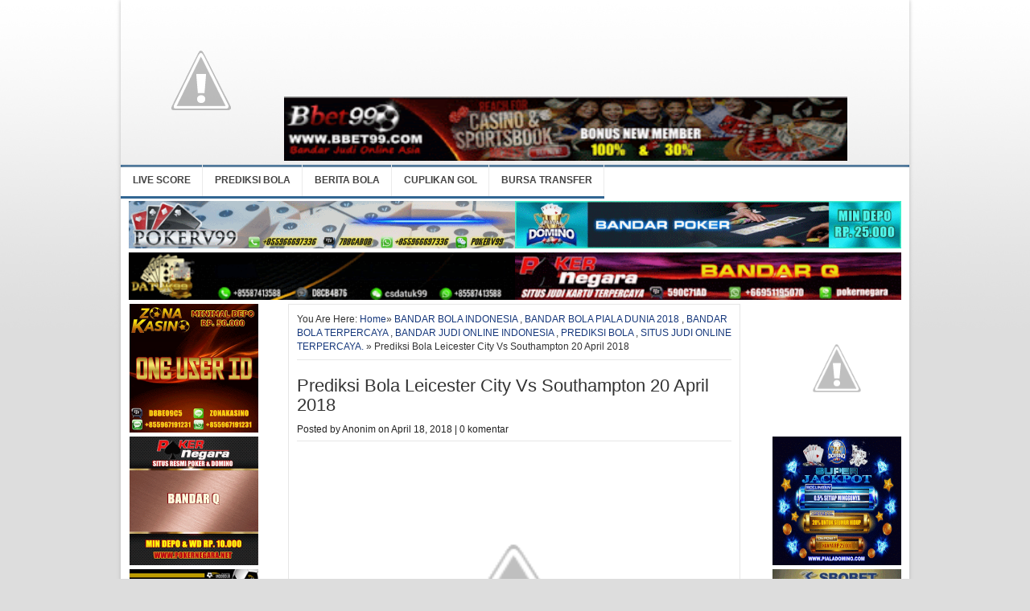

--- FILE ---
content_type: text/html; charset=UTF-8
request_url: http://www.bbet99.info/2018/04/prediksi-bola-leicester-city-vs.html
body_size: 15956
content:
<!DOCTYPE html>
<html dir='ltr' xmlns='http://www.w3.org/1999/xhtml' xmlns:b='http://www.google.com/2005/gml/b' xmlns:data='http://www.google.com/2005/gml/data' xmlns:expr='http://www.google.com/2005/gml/expr'>
<head>
<link href='https://www.blogger.com/static/v1/widgets/2944754296-widget_css_bundle.css' rel='stylesheet' type='text/css'/>
<meta content='XfIwZkYoIEXli5XbAynjhEjBVisCBglGFkiLAcsmSfk' name='google-site-verification'/>
<meta content='text/html; charset=UTF-8' http-equiv='Content-Type'/>
<meta content='blogger' name='generator'/>
<link href='http://www.bbet99.info/favicon.ico' rel='icon' type='image/x-icon'/>
<link href='http://www.bbet99.info/2018/04/prediksi-bola-leicester-city-vs.html' rel='canonical'/>
<link rel="alternate" type="application/atom+xml" title="BANDAR JUDI TERPERCAYA - Atom" href="http://www.bbet99.info/feeds/posts/default" />
<link rel="alternate" type="application/rss+xml" title="BANDAR JUDI TERPERCAYA - RSS" href="http://www.bbet99.info/feeds/posts/default?alt=rss" />
<link rel="service.post" type="application/atom+xml" title="BANDAR JUDI TERPERCAYA - Atom" href="https://www.blogger.com/feeds/1455238507666626219/posts/default" />

<link rel="alternate" type="application/atom+xml" title="BANDAR JUDI TERPERCAYA - Atom" href="http://www.bbet99.info/feeds/1751613006449217816/comments/default" />
<!--Can't find substitution for tag [blog.ieCssRetrofitLinks]-->
<link href='https://2.bp.blogspot.com/-Os2zhzFNjpU/WtcqAD3zu-I/AAAAAAAAHVc/-kZi7gpM8PY5kBa2pdz1jJW3jzUYcEiLACLcBGAs/s640/background_v8_s22.jpg' rel='image_src'/>
<meta content='http://www.bbet99.info/2018/04/prediksi-bola-leicester-city-vs.html' property='og:url'/>
<meta content='Prediksi Bola Leicester City Vs Southampton 20 April 2018' property='og:title'/>
<meta content='       LEICESTER Vs SOUTHAMPTON          SOUTHAMPTON + 0.25 ASIAN HANDICAP   BET WITH BBET99             PREDIKSI SKOR PERTANDINGAN         ...' property='og:description'/>
<meta content='https://2.bp.blogspot.com/-Os2zhzFNjpU/WtcqAD3zu-I/AAAAAAAAHVc/-kZi7gpM8PY5kBa2pdz1jJW3jzUYcEiLACLcBGAs/w1200-h630-p-k-no-nu/background_v8_s22.jpg' property='og:image'/>
<title>BANDAR JUDI TERPERCAYA: Prediksi Bola Leicester City Vs Southampton 20 April 2018</title>
<style id='page-skin-1' type='text/css'><!--
/*
-----------------------------------------------
Premium Blogger Template
Name:     Blogger NewsTimes
Designed by : http://www.SpicyTricks.com
----------------------------------------------- */
/* hide navigation bar */
#navbar {
display: none !important;
}
/* 1. Reset */
body, div, dl, dt, dd, ul, ol, li, h1, h2, h3, h4, h5, h6, pre, form, fieldset, input, textarea, p, blockquote, th, td { margin: 0px; padding: 0px; }
table { border-collapse: collapse; border-spacing: 0px; }
tr { vertical-align: top; }
fieldset, img { border: 0px; }
abbr, acronym { border: 0px; }
address, caption, cite, code, dfn, em, strong, th, var { font-style: normal; font-weight: normal; }
h1, h2, h3, h4, h5, h6 { font-size: 100%; font-weight: normal; }
ol, ul { list-style: none; }
caption, th { text-align: left; }
q:before, q:after { content: ''; }
.clear { clear: both; }
.right { float: right; }
.left { float: left; }
/* 2. Defaults */
body { background: #ddd; background-image: url(https://blogger.googleusercontent.com/img/b/R29vZ2xl/AVvXsEi4PKPHYHU25ghYR1yZ3fYDSsJbmdpdiWDWZv0CdWnfkqfYt0cuQPb9bpvtJV8LVNaiJfQQlH1-VPOCtAPAzSwta9iCvS7BRZ_C__ne9fydOl9t1PdrPUDg-gi8DpdJNftjbeVw8-B71CRQ/); background-repeat: repeat-x; font: 12px/17px Arial, Helvetica, sans-serif; color: #222; }
input { font-family: Arial, Helvetica, sans-serif; }
.thumb img { background: #fff; padding: 1px; border: 1px solid #f0f0f0; }
.rss { background: url(https://blogger.googleusercontent.com/img/b/R29vZ2xl/AVvXsEjVWthMDtVZnoPeMB1f9BeQmVQzxlu19OCr1n9xHJvuWQV9ohcocEZWmuXv0tfscgDjHubvBpPN7DSskGx8VpkS0oQq1NvK55DLKEeVvgl78bzbhBx77U7s81tlnQSWodEQtFmTHxSlAEPx/) no-repeat 4px 1px; padding: 0px 0px 0px 19px !important; }
/* 3. Hyperlinks */
a, a:visited, a:active { color: #222; text-decoration: none; }
a:hover { color: #16387c; text-decoration: underline; }
a:focus, a:hover, a:active { outline: none; }
a img { border: none; }
/* 4. Advertisement */
.ad468x60 { width: 160px; height: 60px; }
.ad300x250 { width: 160px; height: 250px; margin: 0px 0px 10px 0px; }
.ad160x600 { width: 160px; height: 600px; margin: 0px 0px 10px 0px; }
/* 6. Header */
#headwrap{box-shadow: 0 0 5px #BBBBBB;
margin: 0 auto;
width: 980px;}
#header { background:#FFF; height:94px;  text-align:left; }
/*---------------------------------------------------------------------------------*/
/* HEADER */
/*---------------------------------------------------------------------------------*/
.logo { float:left; }
.logo { margin:15px 0px 0px 15px; font-family:Georgia,serif; font-size:36px; font-weight:bold; line-height:30px; letter-spacing:0px;width: 400px; }
.logo a { color:#326693; display:block; }
.logo a:hover { color:#333; text-decoration:none; }
.logo .desc { display:block; font-family:Arial,serif; font-size:11px; font-weight:normal; color:#aaa; letter-spacing:0px; text-transform:none; }
.logo a:hover .desc { color:#aaa; }
#image-logo {  }
#image-logo a {     height:60px; text-indent:-5555em; overflow:hidden; }
.header-ad { float:right; width:468px; height:60px; overflow:hidden; padding:0 15px 0 0; margin:15px 0 0; }
.header-ad2 { float:right; width:728px; height:90px;padding:2px 2px 0 0; overflow:hidden;   }
#search { float:right; display:inline; width:160px; margin:6px 15px 0 0; }
#searchform { background:#FFF; border:1px solid #e0e0e0; height:25px; }
#searchform input { display:block; background:none; border:none; }
#searchform input#s { float:left; background:#fff; width:100px; height:16px; padding:4px 7px 4px 7px; font-family:Georgia; font-size:12px; line-height:12px; font-style:italic; color:#999; line-height:12px; }
#searchform input#searchsubmit { float:right;   width:19px; height:18px; padding:4px 6px 4px 0; overflow:hidden; text-indent:-5555em; cursor:pointer; }
/*---------------------------------------------------------------------------------*/
/* TOP */
/*---------------------------------------------------------------------------------*/
#top { background:#f9f9f9; height:30px; color:#666; font-size:11px; line-height:30px; border-bottom:1px solid #ECEDE8; }
/* top navigation */
.topnav { z-index:99; margin:0px; padding:0px; list-style:none; line-height:1; }
.topnav a { position:relative; color:#666; display:block; z-index:100; text-decoration:none; }
.topnav li { float:left; width:auto; }
.topnav li a { padding:0 13px; font-size:11px; line-height:16px; border-right:1px solid #ECEDE8; text-decoration:none; line-height:30px; }
.topnav li a:hover, .topnav li a:active { background-color:#fdfdfd; color:#326693; text-decoration:underline; }
.topnav li a:visited {  }
.topnav li.first a { background:none; }
.topnav li.last a { padding-right:0px !important; }
.topnav li a.sf-with-ul {  }
.topnav li ul { background:#fff; position:absolute; left:-999em; width:158px; margin:0px 0px 0px -1px; border:1px solid #ECEDE8; border-width:1px 1px 0px; z-index:999; }
.topnav li ul li { border-bottom:1px solid #ECEDE8; }
.topnav li ul li a, .topnav li ul li a:visited { background:#fff; width:136px; padding:0 13px; color:#555; font-size:11px; font-weight:normal; line-height:30px; }
.topnav li ul li a.sf-with-ul { padding:0 13px; }
.topnav li ul li a:hover { background:#fdfdfd; color:#326693; }
.topnav li ul ul { margin:-31px 0px 0px 158px; }
.topnav li ul ul li a {  }
.topnav li ul li ul li a {  }
.topnav li:hover, .topnav li.hover { position:static; }
.topnav li:hover ul ul, .topnav li.sfhover ul ul,
.topnav li:hover ul ul ul, .topnav li.sfhover ul ul ul,
.topnav li:hover ul ul ul ul, .topnav li.sfhover ul ul ul ul { left:-999em; }
.topnav li:hover ul, .topnav li.sfhover ul,
.topnav li li:hover ul, .topnav li li.sfhover ul,
.topnav li li li:hover ul, .topnav li li li.sfhover ul,
.topnav li li li li:hover ul, .topnav li li li li.sfhover ul { left:auto; }
/* topnav indicator */
.topnav .sf-sub-indicator { display:none; }
.topnav li ul .sf-sub-indicator { background:url(https://blogger.googleusercontent.com/img/b/R29vZ2xl/AVvXsEi_ewGm7V23PNO20EEYD4wE3fVN_jmFYzv2zFnmHPLvtfn5-KBotIenznQSvNr7uvQSlwBj_Dhq-zvSSU3N93n4mL6kIhtkMxhYWK1e-XOe92zBq_tiqNTDDdz6g2DL8Xnpj0fIU51PCKtu/) no-repeat; position:absolute; display:block; right:0.4em; top:0.9em; width:10px; height:10px; text-indent:-999em; overflow:hidden; }
/* topnav indicator */
.topnav .sf-sub-indicator { display:none; }
.topnav li ul .sf-sub-indicator { background:url(https://blogger.googleusercontent.com/img/b/R29vZ2xl/AVvXsEi_ewGm7V23PNO20EEYD4wE3fVN_jmFYzv2zFnmHPLvtfn5-KBotIenznQSvNr7uvQSlwBj_Dhq-zvSSU3N93n4mL6kIhtkMxhYWK1e-XOe92zBq_tiqNTDDdz6g2DL8Xnpj0fIU51PCKtu/) no-repeat; position:absolute; display:block; right:0.4em; top:0.9em; width:10px; height:10px; text-indent:-999em; overflow:hidden; }
/* topnav social icons */
.top-social { float:right; }
.top-social li { float:left; }
.top-social li a { padding:1px 15px 6px 20px; float:left; color:#666; display:block; height:16px; }
.top-social li a:hover { color:#326693; }
.top-rss { background:url(https://blogger.googleusercontent.com/img/b/R29vZ2xl/AVvXsEha9fe2KT1eEF-Y0icd6E7XRL1yuOrTnO0ywf4TnDR7gdBeZitHOpefT1LbXn3aAc6WxL2NNKqpoObcsi0gLmiIPcfu5dmNpTNsSnfKri8xXRey2XMyeK1vLfFxpNq3MkyMXsMzggzEjqpa/) no-repeat 0px 8px; }
.top-email { background:url(https://blogger.googleusercontent.com/img/b/R29vZ2xl/AVvXsEg-8hz9Amcz9Z2Hl4GCXskrerjAp5o2W7IKGtcHQIDftwq70JtHMlR-7HwDjM1v86yvOWvL2Q3akVbDhZugrRbYgru_RVnTGofYc24ZX0jllma04O7O-7pwpHcNKl0b38h7_OykN0DC0SlE/) no-repeat 0px 8px; }
.top-twitter { background:url(https://blogger.googleusercontent.com/img/b/R29vZ2xl/AVvXsEgnpUzKr3vMp9mnNZ4_JozjlPvg27yLtRAJM2CBsIsCIotelDbc9IdKcU1mLdN_db2Ci5TxZRGgsS4hsihG7mtBgwKnI_snuXWGd49eLN1-nOW7__RvbYAbyRmF4S5-ZbHoj-OftcJmAslC/) no-repeat 0px 8px; }
.top-facebook { background:url(https://blogger.googleusercontent.com/img/b/R29vZ2xl/AVvXsEg4nRCWJp4QEw43nlHhtRO1qg-oCeybZJDNMqMyOVFMhv3n2yQsvq1zUPDqOmjOn3Om25HGvZVlFj8PZ4Qrx9hiqPU-0qOkJIcT9JEvdNNBjCNeTsT3uROB_stCoY_M61hDqJjU9ZToh2li/) no-repeat 0px 8px; }
/*---------------------------------------------------------------------------------*/
/* CATEGORY MENU */
/*---------------------------------------------------------------------------------*/
#cat-menu { background:#fbfbfb url(https://blogger.googleusercontent.com/img/b/R29vZ2xl/AVvXsEgxCmJ6BLDfcXnUBpsWTi_Z_o1kmgCTW31pKVGxV17NG4yDtyoeR6-iN0Cvk1LzWWzlYMPl1EN22tAkT9yKfnZeMa1u4IOfF5zyKPEwHm-oAKui0u6x3IdP5V7aRZSlFC6ErAwQeNQVkuCT/) repeat-x left top; height:0px; border-top:0px solid #000000; border-bottom:3px solid #326693; }
#catt-menu { background:#fbfbfb ;  border-bottom:1px solid #326693; height: 24px;}
/* category navigation */
.nav { z-index:99; float:left; margin:0px; padding:0px; list-style:none; line-height:1; height:45px; }
.nav a { position:relative; color:#444; display:block; z-index:100; text-decoration:none; }
.nav li { float:left; width:auto; }
.nav li a { background:url(https://blogger.googleusercontent.com/img/b/R29vZ2xl/AVvXsEh_WE_etovy7Nbc3wph7uv0WwR-acJ79MAvgnbmpy2fXtwg-5bdn5sBxNX5cJ-77cbatGkyzrbnfE-L-Bwcwjc-9xqRxnn5bN0LPDjYMKzfZ82t6_h4fiCy8u2fUZ8nU5H5UYWP-nPzef4r/) no-repeat right 0; font-size:12px; font-weight:bold; padding:0 15px; text-decoration:none; border-bottom:3px solid #326693; line-height:39px; }
.nav li a:hover, .nav li a:active, .nav li.first a { background:#fff url(https://blogger.googleusercontent.com/img/b/R29vZ2xl/AVvXsEh_WE_etovy7Nbc3wph7uv0WwR-acJ79MAvgnbmpy2fXtwg-5bdn5sBxNX5cJ-77cbatGkyzrbnfE-L-Bwcwjc-9xqRxnn5bN0LPDjYMKzfZ82t6_h4fiCy8u2fUZ8nU5H5UYWP-nPzef4r/) no-repeat right 0; color:#326693; line-height:39px; border-bottom:3px solid #A3bb43; }
.nav li a:hover { text-decoration:none; }
.nav li.current-cat a, .nav li.current-cat-parent a { background:#fff url(https://blogger.googleusercontent.com/img/b/R29vZ2xl/AVvXsEh_WE_etovy7Nbc3wph7uv0WwR-acJ79MAvgnbmpy2fXtwg-5bdn5sBxNX5cJ-77cbatGkyzrbnfE-L-Bwcwjc-9xqRxnn5bN0LPDjYMKzfZ82t6_h4fiCy8u2fUZ8nU5H5UYWP-nPzef4r/) no-repeat right 0; line-height:39px; border-bottom:3px solid #A3bb43; }
.nav li.current-cat li a, .nav li li.current-cat a, .nav li.current-cat-parent li a { background:#fbfbfb; line-height:30px; border-bottom:none; }
.nav li a.sf-with-ul {  }
.nav li ul { background:#fbfbfb; position:absolute; left:-999em; width:178px; margin:0px 0px 0px -1px; border:1px solid #ECEDE8; border-width:1px 1px 0px; z-index:999; }
.nav li ul li { border-top:1px solid #fff; border-bottom:1px solid #ECEDE8; border-right:none; }
.nav li ul li a { background:#fbfbfb; width:147px; padding:0px 15px; color:#333; font-size:12px; font-weight:normal; border-bottom:none; line-height:30px; }
.nav li ul li a.sf-with-ul { padding:0 15px; }
.nav li ul li a:hover { background:#fbfbfb; color:#326693; text-decoration:underline; line-height:30px; border-bottom:none; }
.nav li ul ul { margin:-32px 0px 0px 177px; }
.nav li ul ul li a {  }
.nav li ul li ul li a {  }
.nav li:hover,.nav li.hover { position:static; }
.nav li:hover ul ul, .nav li.sfhover ul ul,
.nav li:hover ul ul ul, .nav li.sfhover ul ul ul,
.nav li:hover ul ul ul ul, .nav li.sfhover ul ul ul ul { left:-999em; }
.nav li:hover ul, .nav li.sfhover ul,
.nav li li:hover ul, .nav li li.sfhover ul,
.nav li li li:hover ul, .nav li li li.sfhover ul,
.nav li li li li:hover ul, .nav li li li li.sfhover ul { left:auto; }
/* category navigation indicator */
.nav .sf-sub-indicator { display:none; }
.nav li ul .sf-sub-indicator { background:url(https://blogger.googleusercontent.com/img/b/R29vZ2xl/AVvXsEi_ewGm7V23PNO20EEYD4wE3fVN_jmFYzv2zFnmHPLvtfn5-KBotIenznQSvNr7uvQSlwBj_Dhq-zvSSU3N93n4mL6kIhtkMxhYWK1e-XOe92zBq_tiqNTDDdz6g2DL8Xnpj0fIU51PCKtu/) no-repeat; position:absolute; display:block; right:0.4em; top:0.9em; width:10px; height:10px; text-indent:-999em; overflow:hidden; }
/* 7. Vertical Menu */
.vertical ul { width: 160px; border-top: 1px solid #e6e6e6; }
.vertical li a { display: block; background: #f9fafa url(https://blogger.googleusercontent.com/img/b/R29vZ2xl/AVvXsEir4jotOR9o6vKQwnUcfDBjAnKlYDGV91CXncO4MK2sE2T1Y4b1nvcF5Ug-WJJlZxadjK0mqJ7eP0RdopmAFK4UzwcJw3_uj0qzJD5eMRbA3fNvgfTBivkQ0Igb4vxIfUhUobM2QvS_KVmG/) no-repeat 2px 6px; width: 131px; padding: 6px 10px 6px 17px; text-decoration: none; font-size: 1em; font-weight: bold; color: #222; border-left: 1px solid #e6e6e6; border-right: 1px solid #e6e6e6; border-bottom: 1px solid #e6e6e6; }
.vertical li a:hover { color: #16387c; text-decoration: none; }
.vertical li { display: inline; }
/* 8. Horizontal Menu */
.horizontal ul { display: block; list-style-type: none; }
.horizontal li { float: left; display: inline; background: url(https://blogger.googleusercontent.com/img/b/R29vZ2xl/AVvXsEgfrihAJyfuXnakqrYunylef5dVZev0Ty1SAl0HSivdboe4uzWEs2cvRUxcQKEUNIzhx_Z-thLMpoIofJ-E6ZHnYVgHU8st20-oarHbsfJMnli6QpOp2Ca9FnJo_F0klSiRbU-H4wg2gLDJ/) no-repeat center right; padding: 0px; list-style: none; }
.horizontal li a { float: left; display: block; padding: 0px 10px; text-decoration: none; border-left: none; }
/* 9. Wrappers */
#wrapper { background: #fff; width: 960px; margin: auto auto; padding: 10px; box-shadow: 0px 0px 5px #bbb; -moz-box-shadow: 0px 0px 5px #bbb; -webkit-box-shadow: 0px 0px 5px #bbb; }
#leftwrapper { float: left; width: auto; }
/* 10. Columns */
#column1 { float: left; width: 160px; }
#column2 { float: right; width: 600px; padding: 0px 0px 0px 0px; }
#column3 { }
/* 11. Featured Content Slider */
#slider { background: #f9fafa; width: 473px; margin: 0px 0px 10px 0px; padding: 6px 0px 6px 5px; border: 1px solid #e6e6e6; }
#featured { width: 373px; padding-right: 95px; position: relative; height: 236px; background: #222; }
#featured ul.ui-tabs-nav { position: absolute; background: #333; top: 0px; left: 373px; width: 95px; list-style: none; color: #fff; }
#featured ul.ui-tabs-nav li { float: left; padding: 0px 0px 1px 0px; }
#featured ul.ui-tabs-nav li img { float: left; background: #fff; margin: 3px; padding: 1px; border: 1px solid #666; }
#featured li.ui-tabs-nav-item a { display: block; background:#444; height: 54px; padding: 2px; }
#featured li.ui-tabs-nav-item a:hover { background: #555; }
#featured li.ui-tabs-selected { padding: 0px 0px 1px 0px; }
#featured ul.ui-tabs-nav li.ui-tabs-selected a { background: #333; }
#featured .ui-tabs-panel { background: #000; width: 373px; margin: 0px; padding: 0px; position: relative; height: 236px;}
#featured .ui-tabs-panel .info { position: absolute; background: #111; width: 357px; bottom: 0px; left: 0px; opacity: .75;filter: alpha(opacity=75); padding: 8px;}
#featured .info h2 { font-size: 18px; color: #fff; line-height: 22px; overflow: hidden; }
#featured .info a { text-decoration: none; color: #fff; }
#featured .info a:hover { text-decoration: underline; }
#featured .ui-tabs-hide { display: none; }
/* 12. Postbox */
.postbox { width: 235px; margin: 0px 0px 10px 0px; }
.postbox h1 { background: #f9fafa url(https://blogger.googleusercontent.com/img/b/R29vZ2xl/AVvXsEiwRyoAhhfNsXa2CQVsfKYOIklLR99Xx9dZPl6KKdnDRknp5Q4YE9RhwF8o26V_SyrHDtSMZF7oV9kTJVS-c62JzcbsXBtQzGnQU9EpzEtWQD9uaWlSbrFbMPSvFzd4gb7T3TQr-jIBekf0/) repeat-x; height: 28px; padding: 0px 0px 0px 10px; font-size: 1em; font-weight: bold; line-height: 29px; border: 1px solid #e6e6e6; }
.postbox h1 a, .postbox h1 a:visited { color: #222; }
.postbox h1 a:hover { color: #16387c; text-decoration: none; }
.postbox h2 { font-size: 1em; font-weight: bold; line-height: 16px; }
.postbox h2 a, .postbox h2 a:visited { color: #16387c; }
.postbox ul { padding: 2px 0px 0px 0px; }
.postbox ul li { background: url(https://blogger.googleusercontent.com/img/b/R29vZ2xl/AVvXsEgfrihAJyfuXnakqrYunylef5dVZev0Ty1SAl0HSivdboe4uzWEs2cvRUxcQKEUNIzhx_Z-thLMpoIofJ-E6ZHnYVgHU8st20-oarHbsfJMnli6QpOp2Ca9FnJo_F0klSiRbU-H4wg2gLDJ/) no-repeat 0px 7px; padding: 0px 0px 6px 7px; font-size: 1em; line-height: 15px; }
.postbox ul li a, .postbox ul li a:visited { color: #222; }
.postbox ul li a:hover { color: #16387c; }
.boxcontent { background: #fff; padding: 10px; border-left: 1px solid #e6e6e6; border-right: 1px solid #e6e6e6; border-bottom: 1px solid #e6e6e6; }
.boxcontent h5 { margin: 0px; padding: 3px 0px 4px 0px; color: #666; }
.more { margin: 10px 0px 5px 0px; font-weight: bold;}
/* 13. Content */
#content { float: right; background: #fff; width: 540px; padding: 10px; border: 1px solid #e6e6e6;}
.posttitle { margin: 0px 0px 10px 0px; font-size: 22px; color: #333; line-height: 24px; }
.postmeta { padding: 20px 0px 5px 0px; }
.browse { padding: 0px 0px 7px 0px; font-size: 12px; color: #333; border-bottom: 1px solid #e6e6e6; }
.browse a, .browse a:visited { color: #16387c; }
/* 14. Entry */
.entry { padding: 15px 0px 10px 0px; color: #222; line-height: 1.4em; border-top: 1px solid #e6e6e6; }
.entry img {max-width:458px;}
.entry p { padding-bottom: 10px; }
.entry strong { font-weight: bold; }
.entry em { font-style: italic; font-weight: normal; }
.entry strong em, .entry em strong { font-style: italic; font-weight: bold; }
.entry h1 { font-size: 20px; font-weight: bold; padding: 0px 0px 7px 0px; }
.entry h2 { font-size: 18px; font-weight: bold; padding: 0px 0px 7px 0px; }
.entry h3 { font-size: 16px; font-weight: bold; padding: 0px 0px 7px 0px; }
.entry h4 { font-size: 14px; font-weight: bold; padding: 0px 0px 7px 0px; }
.entry h5 { font-size: 13px; font-weight: bold; padding: 0px 0px 7px 0px; }
.entry h6 { font-size: 12px; font-weight: bold; padding: 0px 0px 7px 0px; }
.entry a { color: #16387c; }
.entry a:hover { color: #16387c; text-decoration: underline; }
.entry a img { border: none; }
.entry ul { margin: 0px 0px 0px 7px; padding-bottom: 10px; list-style: none;}
.entry ol { margin: 0px 0px 10px 25px; list-style-type: decimal; }
.entry ol ol { list-style: upper-alpha; }
.entry ol ol ol { list-style: lower-roman; }
.entry ol ol ol ol { list-style: lower-alpha; }
.entry ul ul, .entry ol ol, .entry ul ol, .entry ol ul { margin-bottom: 0px; }
.entry ul li { background: url(https://blogger.googleusercontent.com/img/b/R29vZ2xl/AVvXsEgfrihAJyfuXnakqrYunylef5dVZev0Ty1SAl0HSivdboe4uzWEs2cvRUxcQKEUNIzhx_Z-thLMpoIofJ-E6ZHnYVgHU8st20-oarHbsfJMnli6QpOp2Ca9FnJo_F0klSiRbU-H4wg2gLDJ/) no-repeat 0px 9px; padding: 3px 0px 3px 8px; font-size: 12px; line-height: 15px; }
.entry ol li { padding: 3px 0px 3px 0px; font-size: 12px; line-height: 15px; }
.entry li a:link, .entry li a:visited { color: #222; }
.entry li a:hover { color: #16387c; }
.entry li ul { margin: 0px;padding: 0px; }
.entry del { text-decoration: line-through;color: #aaa; }
.entry ins { text-decoration: underline; font-weight: bold; }
.entry code { display: block; background: #f9f9f9;margin: 10px 0px; padding: 10px; font: 12px Monaco, monospace; color: #333; border-left: 4px solid #e6e6e6; }
.entry blockquote { background: #f9f9f9; font-size: 12px; line-height: 16px; color: #333; margin: 15px 0px; padding: 10px; border: 1px solid #e6e6e6; }
.entry blockquote cite { display: block; margin: 5px 10px 5px 10px; font-size: 12px; color: #555; font-style: italic; text-align: left; }
.entry blockquote.alignright { width: 40%; margin: 0px 0px 10px 1em; }
.entry blockquote.alignleft { width:40%; margin: 0px 1em 10px 0px; }
.entry blockquote p { margin: 0px; }
.entry hr { background: #e6e6e6; color: #e6e6e6; clear: both; width: 100%; height: 1px; margin: 15px 0px; border: none; }
.entry input, .entry textarea { font-size: 1em; padding: 3px; }
.tags { background: #fff url(https://blogger.googleusercontent.com/img/b/R29vZ2xl/AVvXsEiCYInNbmxwslIGFY9DPDVU3L4FDYJzZCKnrBPML6K719X_LWLA-N7Mndf1RSR5bRzOLbvXER5m7zhDWAgKMEyMs49gVvL0WRJMxq4Hds4vtQuquvIsavFiI99EI49sYd_qM7n4eXY8m8qc/) no-repeat 0px 0px; margin: 5px 0px 0px 0px; padding: 0px 0px 0px 20px; color: #222; }
.tags a, .tags a:visited { color: #222; text-decoration: none; }
.tags a:hover { color: #16387c; text-decoration: underline; }
/* 15. Archive */
.archive { padding: 15px 0px; border-bottom: 1px solid #e6e6e6; }
.archive .thumb { padding: 0px 10px 0px 0px; }
.archive h2 { margin: 0px 0px 8px 0px; font-size: 18px; line-height: 20px; }
.archive h2 a, .archive h2 a:visited { color: #222; }
/* 17. Sidebar */
#sidebar { float: right;background: #fff;width: 160px; }
#sidebar li ul { border: none;}
#sidebar a, #sidebar a:visited { color: #222; }
#sidebar a:hover { color: #16387c; }
.leftsidebar { width: 160px; margin: 10px 0px 0px 0px; }
.box { background: #fff; margin: 0px 0px 10px 0px; padding: 5px 10px 10px 10px; color: #222; border-left: 1px solid #e6e6e6; border-right: 1px solid #e6e6e6; border-bottom: 1px solid #e6e6e6; }
#sidebar h2, #column1 h2 {
background: url("https://blogger.googleusercontent.com/img/b/R29vZ2xl/AVvXsEiwRyoAhhfNsXa2CQVsfKYOIklLR99Xx9dZPl6KKdnDRknp5Q4YE9RhwF8o26V_SyrHDtSMZF7oV9kTJVS-c62JzcbsXBtQzGnQU9EpzEtWQD9uaWlSbrFbMPSvFzd4gb7T3TQr-jIBekf0/") repeat-x scroll 0 0 #F9FAFA;
border: 1px solid #E6E6E6;
font-size: 1em;
font-weight: bold;
height: 28px;
line-height: 29px;
padding: 0 10px;
}
#sidebar .widget-content{
background: none repeat scroll 0 0 #FFFFFF;
border-bottom: 1px solid #E6E6E6;
border-left: 1px solid #E6E6E6;
border-right: 1px solid #E6E6E6;
color: #222222;
margin: 0 0 10px;
padding: 5px 10px 10px;
}
#column1 .widget-content{
background: none repeat scroll 0 0 #FFFFFF;
border-bottom: 0px solid #E6E6E6;
border-left: 0px solid #E6E6E6;
border-right: 0px solid #E6E6E6;
color: #222222;
margin: 0 0 10px;
padding: 0px 1px 0px;
}
#column1 .widget {margin-bottom:10px;}
#sidebar .widget-content ul li {
padding: 5px 0 0 8px;
}
#footer  li {
background: url(https://blogger.googleusercontent.com/img/b/R29vZ2xl/AVvXsEgfrihAJyfuXnakqrYunylef5dVZev0Ty1SAl0HSivdboe4uzWEs2cvRUxcQKEUNIzhx_Z-thLMpoIofJ-E6ZHnYVgHU8st20-oarHbsfJMnli6QpOp2Ca9FnJo_F0klSiRbU-H4wg2gLDJ/) no-repeat 0px 7px;
padding: 0px 0px 6px 7px;
font-size: 1em;
list-style:none;
line-height: 15px;
}
/* 18. Tabber */
.tabber { width: 160px; margin: 0px 0px 10px 0px; }
.tabber ul { background: #fff; }
.tabs { display: block; margin: 0px 1px 0px 0px; }
.tabs li { float: left; display: inline; background: #f9fafa url(https://blogger.googleusercontent.com/img/b/R29vZ2xl/AVvXsEiwRyoAhhfNsXa2CQVsfKYOIklLR99Xx9dZPl6KKdnDRknp5Q4YE9RhwF8o26V_SyrHDtSMZF7oV9kTJVS-c62JzcbsXBtQzGnQU9EpzEtWQD9uaWlSbrFbMPSvFzd4gb7T3TQr-jIBekf0/) repeat-x; }
.tabs li a { display: block; margin: 0px -1px 0px 0px; padding: 6px 10px; font-size: 1em; font-weight: bold; border: 1px solid #e6e6e6; }
.tabs li a:hover { background: #fff; color: #16387c; text-decoration: none; }
.tabs li a.selected, .tabs li a.selected:hover { background: #fff; color: #16387c; border-bottom: 1px solid #fff;}
.tabcontent { display: none; width: 278px; margin: -1px 0px 0px 0px; padding: 10px 10px 5px 10px; border: 1px solid #e6e6e6; }
.tabcontent li { background: #fff url(https://blogger.googleusercontent.com/img/b/R29vZ2xl/AVvXsEgfrihAJyfuXnakqrYunylef5dVZev0Ty1SAl0HSivdboe4uzWEs2cvRUxcQKEUNIzhx_Z-thLMpoIofJ-E6ZHnYVgHU8st20-oarHbsfJMnli6QpOp2Ca9FnJo_F0klSiRbU-H4wg2gLDJ/) no-repeat 0px 8px;padding: 0px 0px 5px 8px; }
/* 19. Widgets */
.fullwidget { width: 160px;}
.leftwidget { float: left; width: 145px; }
.rightwidget { float: right; width: 145px;}
.leftsidebar ul li, .fullwidget ul li, .leftwidget ul li, .rightwidget ul li, #pageright ul li { background: #fff url(https://blogger.googleusercontent.com/img/b/R29vZ2xl/AVvXsEgfrihAJyfuXnakqrYunylef5dVZev0Ty1SAl0HSivdboe4uzWEs2cvRUxcQKEUNIzhx_Z-thLMpoIofJ-E6ZHnYVgHU8st20-oarHbsfJMnli6QpOp2Ca9FnJo_F0klSiRbU-H4wg2gLDJ/) no-repeat 0px 13px; padding: 5px 0px 0px 8px; }
.leftsidebar h3, .leftwidget h3, .rightwidget h3, .fullwidget h3, #pageright h3 { background: #f9fafa url(https://blogger.googleusercontent.com/img/b/R29vZ2xl/AVvXsEiwRyoAhhfNsXa2CQVsfKYOIklLR99Xx9dZPl6KKdnDRknp5Q4YE9RhwF8o26V_SyrHDtSMZF7oV9kTJVS-c62JzcbsXBtQzGnQU9EpzEtWQD9uaWlSbrFbMPSvFzd4gb7T3TQr-jIBekf0/) repeat-x; height: 28px; padding: 0px 10px; font-size: 1em; font-weight: bold; line-height: 29px; border: 1px solid #e6e6e6; }
.leftsidebar h3 a { text-decoration: none; line-height: 29px; }
.leftsidebar a { font-size: 1em; line-height: 15px; }
.leftsidebar h2 a { color: #16387c;}
.leftsidebar span { float: right; width: 92px; }
.leftnews { padding: 7px 0px 7px 0px; border-bottom: 1px dotted #e6e6e6; }
.leftnews .thumb { float: left; }
.rsswidget img { width: 12px; height: 12px; }
/* 21. Comments */
#respond { margin: 10px 0px 0px 0px; }
#respond p { color: #777;margin: 0px; }
.comments-box { padding: 20px 0px 0px 0px; border-top: 1px solid #e6e6e6; }
.comments-box h2 { margin: 0px;padding: 0px; font-size: 18px; letter-spacing: -1px;color: #222; }
.cancel-comment-reply { padding: 5px 0px 0px 0px; font-size: 11px; }
.text { border: 1px solid #e6e6e6; padding: 2px; color: #777; width: 200px; }
/* 22. Comment Framework */
#pings { margin-bottom: 40px; }
ul.children { margin-left: 0px; }
ol.commentlist { margin: 20px 0px 0px 0px; }
cite.fn { font-size: 14px; font-weight: bold; letter-spacing: -0.05em; display: block; padding-top: 9px; }
cite.fn a, cite.fn a:hover { color: #333; text-decoration: none; }
span.says { display: none; }
.commentlist li { margin: 0px 0px 10px 0px; padding: 10px; background: #f6f6f6;	list-style: none; border: 1px solid #e9e9e9; }
.commentlist p { clear: both; }
.comment-author { margin-bottom: 5px; }
.comment-meta { float: left; margin-bottom: 15px; }
.comment-meta a { color: #222; }
.comment-date a, .comment-date a:visited { color: #888; font-size: 1.1em; }
/* 24. Pagination */
.pagenavi { padding: 10px 0px 0px 0px; }
.nextprev a { padding: 7px 0px; }
/* 25. Footer */
#footer { background: #ddd; background-image: url(https://blogger.googleusercontent.com/img/b/R29vZ2xl/AVvXsEi4PKPHYHU25ghYR1yZ3fYDSsJbmdpdiWDWZv0CdWnfkqfYt0cuQPb9bpvtJV8LVNaiJfQQlH1-VPOCtAPAzSwta9iCvS7BRZ_C__ne9fydOl9t1PdrPUDg-gi8DpdJNftjbeVw8-B71CRQ/); background-repeat: repeat-x; width: 960px; margin: 10px auto; padding: 10px 10px 5px 10px; font-size: 11px; box-shadow: 0px 0px 5px #bbb; -moz-box-shadow: 0px 0px 5px #bbb; -webkit-box-shadow: 0px 0px 5px #bbb; }
#footer h3 { width: 220px; margin: 0px 0px 5px 0px; padding: 0px 0px 2px 0px; font-size: 1.1em; font-weight: bold; border-bottom: 1px solid #e6e6e6; }
#footer ul { display: block; float: left;}
#footer ul li { background: url(https://blogger.googleusercontent.com/img/b/R29vZ2xl/AVvXsEgfrihAJyfuXnakqrYunylef5dVZev0Ty1SAl0HSivdboe4uzWEs2cvRUxcQKEUNIzhx_Z-thLMpoIofJ-E6ZHnYVgHU8st20-oarHbsfJMnli6QpOp2Ca9FnJo_F0klSiRbU-H4wg2gLDJ/) no-repeat 0px 8px; padding: 0px 0px 4px 7px; }
#bottom { width: 980px; margin: 0px auto 10px auto; font-size: 11px; text-align: center; }
.footerwidget { width: 220px; padding: 5px 10px;}
#footer .widget h2 {width: 220px; margin: 0px 0px 5px 0px; padding: 0px 0px 2px 0px; font-size: 1.1em; font-weight: bold; border-bottom: 1px solid #e6e6e6;}
.comment-author img{
width:48px;
height:48px;
background:none repeat scroll 0 0 #FFFFFF;
border:1px solid #E6E6E6;
float:left;
margin-right:10px;
padding:1px;
}
.forum {
background: none repeat scroll 0 0 #FFFFFF;
margin-left: -180px;
padding: 10px;
width: 960px;
}

--></style>
<script src='http://ajax.googleapis.com/ajax/libs/jquery/1.4.2/jquery.min.js' type='text/javascript'></script>
<script src='http://bloggermag.googlecode.com/files/jquery-ui.min.js' type='text/javascript'></script>
<script src='http://bloggermag.googlecode.com/files/suckerfishbnt3.js' type='text/javascript'></script>
<script language='javascript' src='http://bloggermag.googlecode.com/files/ajaxtabs.js' type='text/javascript'></script>
<script type='text/javascript'> 
	$(document).ready(function(){
		$("#featured > ul").tabs({fx:{opacity: "toggle"}}).tabs("rotate", 7000, true);
	});
</script>
<script style='text/javascript'>
function showrecentcomments(json) {
for (var i = 0; i < 6; i++) {
var entry = json.feed.entry[i];
var ctlink;
if (i == json.feed.entry.length) break;
for (var k = 0; k < entry.link.length; k++) {
if (entry.link[k].rel == 'alternate') {
ctlink = entry.link[k].href;
break;
}
}
ctlink = ctlink.replace("#", "#comment-");
var ptlink = ctlink.split("#");
ptlink = ptlink[0];
var txtlink = ptlink.split("/");
txtlink = txtlink[5];
txtlink = txtlink.split(".html");
txtlink = txtlink[0];
var pttitle = txtlink.replace(/-/g," ");
pttitle = pttitle.link(ptlink);
if ("content" in entry) {
var comment = entry.content.$t;}
else
if ("summary" in entry) {
var comment = entry.summary.$t;}
else var comment = "";
var re = /<\S[^>]*>>/g;
comment = comment.replace(re, "");
document.write('<li class="user_comments">');
document.write('<a href="' + ctlink + '"><strong>' + entry.author[0].name.$t + '</strong></a> says:');
if (comment.length < 100) {
document.write('<a target="_blank" href="' + ctlink + '">'+comment+ '</a>');
}
else
{
comment = comment.substring(0, 100);
var quoteEnd = comment.lastIndexOf(" ");
comment = comment.substring(0, quoteEnd);
document.write('<a target="_blank" href="' + ctlink + '">'+comment + '...</a>');
}
}
document.write('</li>');
}
</script>
<script type='text/javascript'>
var classicMode = false ;
var summary = 30;
var indent = 3;

function stripHtmlTags(s,max){return s.replace(/<.*?>/ig, '').split(/\s+/).slice(0,max-1).join(' ')}

function getSummaryLikeWP(id) {
        return document.getElementById(id).innerHTML.split(/<!--\s*more\s*-->/)[0];
}

function getSummaryImproved(post,max){
   var re = /<.*?>/gi
   var re2 = /<br.*?>/gi
   var re3 = /(<\/{1}p>)|(<\/{1}div>)/gi
   var re4 = /(<style.*?\/{1}style>)|(<script.*?\/{1}script>)|(<table.*?\/{1}table>)|(<form.*?\/{1}form>)|(<code.*?\/{1}code>)|(<pre.*?\/{1}pre>)/gi
   
   post = post.replace(re4,'')
   post = post.replace(re3,'<br /> ').split(re2)
   
   for(var i=0; i<post.length; i++){
    post[i] = post[i].replace(re,'');
   }
 var post2 = new Array();
 for(var i in post) {
  //if(post[i]!='' && post[i]!=' ' && post[i] != '\n') post2.push(post[i]);
  if(/[a-zA-Z0-9]/.test(post[i])) post2.push(post[i]) ;

 }
 
 
 var s = "";
 var indentBlank = "";
 for(var i=0;i<indent;i++){
  indentBlank += " ";
 }
 if(post2.join('<br/>').split(' ').length < max-1 ){
   s = post2.join(indentBlank +' <br/>');
 } else {
  var i = 0;
  while(s.split(' ').length < max){
   s += indentBlank + ' ' + post2[i]+'<br/>';
   i++;
  }
 }  
 return s;
}


function createSummaryAndThumb(pID,title,url,date,comment){
 var posturl= url;
 var title=title;
 var date =date;
 var comment = comment;
 var div = document.getElementById(pID);
 var content = div.innerHTML;
 if (/<!--\s*more\s*-->/.test(content)) {
  div.innerHTML = getSummaryLikeWP(pID);
  div.style.display = "block";
 } 
 else {
 
 var imgtag = "";
 var img = div.getElementsByTagName("img");
 var summ = summary;
 if(img.length>=1) { 
   imgtag = '<div class="thumb left"><a href="'+posturl+'"><img width="100" height="100" src="'+img[0].src+'"></a></div>';
   }
  var summary1 = '<div class="archive">'+imgtag + '<h2><a href="'+posturl+'">'+title+'</a></h2>'+stripHtmlTags(content,summary)+'...<div class="clear"></div></div>';
 
 div.innerHTML = summary1;
 div.style.display = "block";
 }
}


</script>
<script type='text/javascript'>
   imgr = new Array();

imgr[0] = "https://blogger.googleusercontent.com/img/b/R29vZ2xl/AVvXsEiK96v0ntSD1NNxWOXbV92kH4Fk8zrXWMwJemDdfWNdIL7sN8GzjWQrFZsjraI1uxTjEteDxiUqeMtQE8UtIy8UggNcWXt4jcPVCyoynZd4b5DlHLNzusAmFSgosoU1Z3BvwiEjVxiRO6M/s400/noimage.png";
showRandomImg = true;
aBold = true;
summaryPost = 70;summaryTitle = 25; 
numposts = 3; 
numposts1 = 4; 
numposts2 = 6; 
function removeHtmlTag(strx,chop){
	var s = strx.split("<");
	for(var i=0;i<s.length;i++){
		if(s[i].indexOf(">")!=-1){
			s[i] = s[i].substring(s[i].indexOf(">")+1,s[i].length);
		}
	}
	s =  s.join("");
	s = s.substring(0,chop-1);
	return s;
}

function showrecentposts(json) {
	j = (showRandomImg) ? Math.floor((imgr.length+1)*Math.random()) : 0;
	img  = new Array();

  	for (var i = 0; i < numposts; i++) {
    	var entry = json.feed.entry[i];
    	var posttitle = entry.title.$t;
		var pcm;
    	var posturl;
    	if (i == json.feed.entry.length) break;
    	for (var k = 0; k < entry.link.length; k++) {
      		if (entry.link[k].rel == 'alternate') {
        		posturl = entry.link[k].href;
        		break;
      		}
    	}
		
		for (var k = 0; k < entry.link.length; k++) {
      		if (entry.link[k].rel == 'replies' && entry.link[k].type == 'text/html') {
        		pcm = entry.link[k].title.split(" ")[0];
        		break;
      		}
    	}
		
    	if ("content" in entry) {
      		var postcontent = entry.content.$t;}
    	else
    	if ("summary" in entry) {
      		var postcontent = entry.summary.$t;}
    	else var postcontent = "";
    	
    	postdate = entry.published.$t;
	
	if(j>imgr.length-1) j=0;
	img[i] = imgr[j];
	
	s = postcontent	; a = s.indexOf("<img"); b = s.indexOf("src=\"",a); c = s.indexOf("\"",b+5); d = s.substr(b+5,c-b-5);

	if((a!=-1)&&(b!=-1)&&(c!=-1)&&(d!="")) img[i] = d;

	//cmtext = (text != 'no') ? '<i><font color="'+acolor+'">('+pcm+' '+text+')</font></i>' : '';


	var month = [1,2,3,4,5,6,7,8,9,10,11,12];
	var month2 = ["Jan","Feb","Mar","Apr","May","Jun","Jul","Aug","Sep","Oct","Nov","Dec"];

	var day = postdate.split("-")[2].substring(0,2);
	var m = postdate.split("-")[1];
	var y = postdate.split("-")[0];

	for(var u2=0;u2<month.length;u2++){
		if(parseInt(m)==month[u2]) {
			m = month2[u2] ; break;
		}
	}

	var daystr = day+ ' ' + m + ' ' + y ;

 if (i==0) {
	var trtd = '<div class="boxcontent"><div class="thumb"><a href="'+posturl+'"><img width="209" height="100" src="'+img[i]+'"/></a></div><h5>'+daystr+'</h5><h2><a href="'+posturl+'">'+posttitle+'</a></h2><p>'+removeHtmlTag(postcontent,summaryPost)+'...</p><div class="more"><div class="more">More  </div></div><ul>';
	document.write(trtd);
}
 if ((i>0)&&(i<numposts))
    {
	var trtd = '<li><a href="'+posturl+'">'+posttitle+'</a></li>';
	document.write(trtd);
}

	j++;
}
document.write('</ul></div>');

}

function showrecentposts1(json) {
	j = (showRandomImg) ? Math.floor((imgr.length+1)*Math.random()) : 0;
	img  = new Array();

  	for (var i = 0; i < numposts1; i++) {
    	var entry = json.feed.entry[i];
    	var posttitle = entry.title.$t;
		var pcm;
    	var posturl;
    	if (i == json.feed.entry.length) break;
    	for (var k = 0; k < entry.link.length; k++) {
      		if (entry.link[k].rel == 'alternate') {
        		posturl = entry.link[k].href;
        		break;
      		}
    	}
		
		for (var k = 0; k < entry.link.length; k++) {
      		if (entry.link[k].rel == 'replies' && entry.link[k].type == 'text/html') {
        		pcm = entry.link[k].title.split(" ")[0];
        		break;
      		}
    	}
		
    	if ("content" in entry) {
      		var postcontent = entry.content.$t;}
    	else
    	if ("summary" in entry) {
      		var postcontent = entry.summary.$t;}
    	else var postcontent = "";
    	
    	postdate = entry.published.$t;
	
	if(j>imgr.length-1) j=0;
	img[i] = imgr[j];
	
	s = postcontent	; a = s.indexOf("<img"); b = s.indexOf("src=\"",a); c = s.indexOf("\"",b+5); d = s.substr(b+5,c-b-5);

	if((a!=-1)&&(b!=-1)&&(c!=-1)&&(d!="")) img[i] = d;

	//cmtext = (text != 'no') ? '<i><font color="'+acolor+'">('+pcm+' '+text+')</font></i>' : '';


	var month = [1,2,3,4,5,6,7,8,9,10,11,12];
	var month2 = ["Jan","Feb","Mar","Apr","May","Jun","Jul","Aug","Sep","Oct","Nov","Dec"];

	var day = postdate.split("-")[2].substring(0,2);
	var m = postdate.split("-")[1];
	var y = postdate.split("-")[0];

	for(var u2=0;u2<month.length;u2++){
		if(parseInt(m)==month[u2]) {
			m = month2[u2] ; break;
		}
	}

	
	//var daystr = (showPostDate) ? '<i><font color="'+acolor+'"> - ('+day+ ' ' + m + ' ' + y + ')</font></i>' : "";


	var trtd = '<div class="ui-tabs-panel ui-tabs-hide" id="post-'+i+'"><a href="'+posturl+'"><img width="373" height="236" src="'+img[i]+'"/></a><div class="info"><h2><a href="'+posturl+'">'+posttitle+'</a></h2></div></div>';

	document.write(trtd);

	j++;
}

}

function showrecentposts2(json) {
	j = (showRandomImg) ? Math.floor((imgr.length+1)*Math.random()) : 0;
	img  = new Array();

  	for (var i = 0; i < numposts1; i++) {
    	var entry = json.feed.entry[i];
    	var posttitle = entry.title.$t;
		var pcm;
    	var posturl;
    	if (i == json.feed.entry.length) break;
    	for (var k = 0; k < entry.link.length; k++) {
      		if (entry.link[k].rel == 'alternate') {
        		posturl = entry.link[k].href;
        		break;
      		}
    	}
		
		for (var k = 0; k < entry.link.length; k++) {
      		if (entry.link[k].rel == 'replies' && entry.link[k].type == 'text/html') {
        		pcm = entry.link[k].title.split(" ")[0];
        		break;
      		}
    	}
		
    	if ("content" in entry) {
      		var postcontent = entry.content.$t;}
    	else
    	if ("summary" in entry) {
      		var postcontent = entry.summary.$t;}
    	else var postcontent = "";
    	
    	postdate = entry.published.$t;
	
	if(j>imgr.length-1) j=0;
	img[i] = imgr[j];
	
	s = postcontent	; a = s.indexOf("<img"); b = s.indexOf("src=\"",a); c = s.indexOf("\"",b+5); d = s.substr(b+5,c-b-5);

	if((a!=-1)&&(b!=-1)&&(c!=-1)&&(d!="")) img[i] = d;

	//cmtext = (text != 'no') ? '<i><font color="'+acolor+'">('+pcm+' '+text+')</font></i>' : '';


	var month = [1,2,3,4,5,6,7,8,9,10,11,12];
	var month2 = ["Jan","Feb","Mar","Apr","May","Jun","Jul","Aug","Sep","Oct","Nov","Dec"];

	var day = postdate.split("-")[2].substring(0,2);
	var m = postdate.split("-")[1];
	var y = postdate.split("-")[0];

	for(var u2=0;u2<month.length;u2++){
		if(parseInt(m)==month[u2]) {
			m = month2[u2] ; break;
		}
	}

	
	//var daystr = (showPostDate) ? '<i><font color="'+acolor+'"> - ('+day+ ' ' + m + ' ' + y + ')</font></i>' : "";


	var trtd = '<li id="nav-post-'+i+'" class="ui-tabs-nav-item"><a href="#post-'+i+'"><img width="80" height="44" src="'+img[i]+'"/></a></li>';

	document.write(trtd);

	j++;
}

}

function showrecentposts3(json) {
	j = (showRandomImg) ? Math.floor((imgr.length+1)*Math.random()) : 0;
	img  = new Array();

  	for (var i = 0; i < numposts2; i++) {
    	var entry = json.feed.entry[i];
    	var posttitle = entry.title.$t;
		var pcm;
    	var posturl;
    	if (i == json.feed.entry.length) break;
    	for (var k = 0; k < entry.link.length; k++) {
      		if (entry.link[k].rel == 'alternate') {
        		posturl = entry.link[k].href;
        		break;
      		}
    	}
		
		for (var k = 0; k < entry.link.length; k++) {
      		if (entry.link[k].rel == 'replies' && entry.link[k].type == 'text/html') {
        		pcm = entry.link[k].title.split(" ")[0];
        		break;
      		}
    	}
		
    	if ("content" in entry) {
      		var postcontent = entry.content.$t;}
    	else
    	if ("summary" in entry) {
      		var postcontent = entry.summary.$t;}
    	else var postcontent = "";
    	
    	postdate = entry.published.$t;
	
	if(j>imgr.length-1) j=0;
	img[i] = imgr[j];
	
	s = postcontent	; a = s.indexOf("<img"); b = s.indexOf("src=\"",a); c = s.indexOf("\"",b+5); d = s.substr(b+5,c-b-5);

	if((a!=-1)&&(b!=-1)&&(c!=-1)&&(d!="")) img[i] = d;

	//cmtext = (text != 'no') ? '<i><font color="'+acolor+'">('+pcm+' '+text+')</font></i>' : '';


	var month = [1,2,3,4,5,6,7,8,9,10,11,12];
	var month2 = ["Jan","Feb","Mar","Apr","May","Jun","Jul","Aug","Sep","Oct","Nov","Dec"];

	var day = postdate.split("-")[2].substring(0,2);
	var m = postdate.split("-")[1];
	var y = postdate.split("-")[0];

	for(var u2=0;u2<month.length;u2++){
		if(parseInt(m)==month[u2]) {
			m = month2[u2] ; break;
		}
	}

	
	//var daystr = (showPostDate) ? '<i><font color="'+acolor+'"> - ('+day+ ' ' + m + ' ' + y + ')</font></i>' : "";


	var trtd = '<div class="leftnews"><div class="thumb"><a href="'+posturl+'"><img width="36" height="36" src="'+img[i]+'"/></a></div> <span><a href="'+posturl+'">'+posttitle+'</a></span><div class="clear"></div></div>';

	document.write(trtd);

	j++;
}

}

function showrecentposts4(json) {
	j = (showRandomImg) ? Math.floor((imgr.length+1)*Math.random()) : 0;
	img  = new Array();

  	for (var i = 0; i < numposts2; i++) {
    	var entry = json.feed.entry[i];
    	var posttitle = entry.title.$t;
		var pcm;
    	var posturl;
    	if (i == json.feed.entry.length) break;
    	for (var k = 0; k < entry.link.length; k++) {
      		if (entry.link[k].rel == 'alternate') {
        		posturl = entry.link[k].href;
        		break;
      		}
    	}
		
		for (var k = 0; k < entry.link.length; k++) {
      		if (entry.link[k].rel == 'replies' && entry.link[k].type == 'text/html') {
        		pcm = entry.link[k].title.split(" ")[0];
        		break;
      		}
    	}
		
    	if ("content" in entry) {
      		var postcontent = entry.content.$t;}
    	else
    	if ("summary" in entry) {
      		var postcontent = entry.summary.$t;}
    	else var postcontent = "";
    	
    	postdate = entry.published.$t;
	
	if(j>imgr.length-1) j=0;
	img[i] = imgr[j];
	
	s = postcontent	; a = s.indexOf("<img"); b = s.indexOf("src=\"",a); c = s.indexOf("\"",b+5); d = s.substr(b+5,c-b-5);

	if((a!=-1)&&(b!=-1)&&(c!=-1)&&(d!="")) img[i] = d;

	//cmtext = (text != 'no') ? '<i><font color="'+acolor+'">('+pcm+' '+text+')</font></i>' : '';


	var month = [1,2,3,4,5,6,7,8,9,10,11,12];
	var month2 = ["Jan","Feb","Mar","Apr","May","Jun","Jul","Aug","Sep","Oct","Nov","Dec"];

	var day = postdate.split("-")[2].substring(0,2);
	var m = postdate.split("-")[1];
	var y = postdate.split("-")[0];

	for(var u2=0;u2<month.length;u2++){
		if(parseInt(m)==month[u2]) {
			m = month2[u2] ; break;
		}
	}

	
	//var daystr = (showPostDate) ? '<i><font color="'+acolor+'"> - ('+day+ ' ' + m + ' ' + y + ')</font></i>' : "";


	var trtd = '<li><a href="'+posturl+'">'+posttitle+'</a></li>';

	document.write(trtd);

	j++;
}

}


</script>
<script style='text/javascript'>
function showrecentcomments(json) {
for (var i = 0; i < 6; i++) {
var entry = json.feed.entry[i];
var ctlink;
if (i == json.feed.entry.length) break;
for (var k = 0; k < entry.link.length; k++) {
if (entry.link[k].rel == 'alternate') {
ctlink = entry.link[k].href;
break;
}
}
ctlink = ctlink.replace("#", "#comment-");
var ptlink = ctlink.split("#");
ptlink = ptlink[0];
var txtlink = ptlink.split("/");
txtlink = txtlink[5];
txtlink = txtlink.split(".html");
txtlink = txtlink[0];
var pttitle = txtlink.replace(/-/g," ");
pttitle = pttitle.link(ptlink);
if ("content" in entry) {
var comment = entry.content.$t;}
else
if ("summary" in entry) {
var comment = entry.summary.$t;}
else var comment = "";
var re = /<\S[^>]*>>/g;
comment = comment.replace(re, "");
document.write('<li class="user_comments">');
document.write('<a href="' + ctlink + '"><strong>' + entry.author[0].name.$t + '</strong></a> says:');
if (comment.length < 100) {
document.write('<a target="_blank" href="' + ctlink + '">'+comment+ '</a>');
}
else
{
comment = comment.substring(0, 100);
var quoteEnd = comment.lastIndexOf(" ");
comment = comment.substring(0, quoteEnd);
document.write('<a target="_blank" href="' + ctlink + '">'+comment + '...</a>');
}
}
document.write('</li>');
}
</script>
<script type='text/javascript'>
var classicMode = false ;
var summary = 30;
var indent = 3;

function stripHtmlTags(s,max){return s.replace(/<.*?>/ig, '').split(/\s+/).slice(0,max-1).join(' ')}

function getSummaryLikeWP(id) {
        return document.getElementById(id).innerHTML.split(/<!--\s*more\s*-->/)[0];
}

function getSummaryImproved(post,max){
   var re = /<.*?>/gi
   var re2 = /<br.*?>/gi
   var re3 = /(<\/{1}p>)|(<\/{1}div>)/gi
   var re4 = /(<style.*?\/{1}style>)|(<script.*?\/{1}script>)|(<table.*?\/{1}table>)|(<form.*?\/{1}form>)|(<code.*?\/{1}code>)|(<pre.*?\/{1}pre>)/gi
   
   post = post.replace(re4,'')
   post = post.replace(re3,'<br /> ').split(re2)
   
   for(var i=0; i<post.length; i++){
    post[i] = post[i].replace(re,'');
   }
 var post2 = new Array();
 for(var i in post) {
  //if(post[i]!='' && post[i]!=' ' && post[i] != '\n') post2.push(post[i]);
  if(/[a-zA-Z0-9]/.test(post[i])) post2.push(post[i]) ;

 }
 
 
 var s = "";
 var indentBlank = "";
 for(var i=0;i<indent;i++){
  indentBlank += " ";
 }
 if(post2.join('<br/>').split(' ').length < max-1 ){
   s = post2.join(indentBlank +' <br/>');
 } else {
  var i = 0;
  while(s.split(' ').length < max){
   s += indentBlank + ' ' + post2[i]+'<br/>';
   i++;
  }
 }  
 return s;
}


function createSummaryAndThumb(pID,title,url,date,comment){
 var posturl= url;
 var title=title;
 var date =date;
 var comment = comment;
 var div = document.getElementById(pID);
 var content = div.innerHTML;
 if (/<!--\s*more\s*-->/.test(content)) {
  div.innerHTML = getSummaryLikeWP(pID);
  div.style.display = "block";
 } 
 else {
 
 var imgtag = "";
 var img = div.getElementsByTagName("img");
 var summ = summary;
 if(img.length>=1) { 
   imgtag = '<div class="thumb left"><a href="'+posturl+'"><img width="100" height="100" src="'+img[0].src+'"></a></div>';
   }
  var summary1 = '<div class="archive">'+imgtag + '<h2><a href="'+posturl+'">'+title+'</a></h2>'+stripHtmlTags(content,summary)+'...<div class="clear"></div></div>';
 
 div.innerHTML = summary1;
 div.style.display = "block";
 }
}


</script>
<link href='https://www.blogger.com/dyn-css/authorization.css?targetBlogID=1455238507666626219&amp;zx=58a8d3ea-0212-497c-87c6-c4ffb4448a3a' media='none' onload='if(media!=&#39;all&#39;)media=&#39;all&#39;' rel='stylesheet'/><noscript><link href='https://www.blogger.com/dyn-css/authorization.css?targetBlogID=1455238507666626219&amp;zx=58a8d3ea-0212-497c-87c6-c4ffb4448a3a' rel='stylesheet'/></noscript>
<meta name='google-adsense-platform-account' content='ca-host-pub-1556223355139109'/>
<meta name='google-adsense-platform-domain' content='blogspot.com'/>

</head>
<body>
<div id='headwrap'>
<img border='0' data-original-height='65' data-original-width='350' src='https://1.bp.blogspot.com/-v-gRisBdl9s/WaQzLNms7DI/AAAAAAAAB9A/nNYzkZhACosaxqvwO98yx9pSuvt-L615gCLcBGAs/s640/logo-header.png'/>
<a href='http://bbet99.com/'>
<img border='0' data-original-height='136' data-original-width='1100' height='80' src='https://blogger.googleusercontent.com/img/b/R29vZ2xl/AVvXsEhQugLA7PrrG4ZWl3qJLHzCGaIlDbn8Sk7lXfGxaZCEUbySJBYrHDPjXvED6leNAfHzU8wrrjytDgA_Qqh1UQPtLxlJ5_uegb5ALxfe-xfmc9RBapf_e35-qB3cCk6CSHIiC7vSryYO_pY/s400/BBET99+1100X136.gif' width='700'/></a>
<!--end #top-->
<!-- #header -->
<div id='cat-menu'>
<ul class='nav' id='cat-nav'>
<!-- Category Navigation links -->
<li><a dir='ltr' href='http://www.bbet99.info'>LIVE SCORE</a>
</li>
<li><a dir='ltr' href='http://www.bbet99.info/search/label/PREDIKSI%20BOLA'>PREDIKSI BOLA</a>
</li>
<li><a dir='ltr' href='http://www.bbet99.info/search/label/BERITA%20BOLA'>BERITA BOLA</a></li>
<li><a dir='ltr' href='http://www.bbet99.info/search/label/CUPLIKAN%20GOL'>CUPLIKAN GOL</a></li>
<li><a dir='ltr' href='http://www.bbet99.info/search/label/BURSA%20TRANSFER'>BURSA TRANSFER</a></li>
</ul>
</div>
<!--end #cat-nav-->
</div>
<div id='wrapper'>
<center>
<a href='https://goo.gl/sv3sLC'><img border='0' data-original-height='136' data-original-width='1100' height='59' src='https://blogger.googleusercontent.com/img/b/R29vZ2xl/AVvXsEg1np64i4Z1b0ZbLdLcRhzdBkhZ3lzY-v0Vhg52g1FpwNzIRH2tREQiz4GxIZPX8orrIzIuMiaNad_QI82eglFYM3njc3aHShK7JeDkv_EPPl__QanvxMMHaYWXPcyOjJgvw8tNRApZUebx/s1600/pokerv99+900x111.gif' width='480'/></a><a href='http://www.pialadomino.net/app/Default0.aspx?lang=id'><img border='0' data-original-height='110' data-original-width='900' height='59' src='https://blogger.googleusercontent.com/img/b/R29vZ2xl/AVvXsEhbVNd4E4cWM_7B8TDeBkWHDhmCwkSVvUpoYWK26lRjO8AcQTi_WzB6EKCODIZ-mEsPxt1Zyfe6ZLrDrNs_9BZ3XkMJZspwS2Yk5QZn6wIV5zzAL2HO1KPiUh75fm7fU6c2AbFScFVpuIJ4/s1600/PIALADOMINO+728X90.gif' width='480'/></a><a href='http://datuk99.net/app/Default0.aspx?lang=id'><img border='0' data-original-height='126' data-original-width='1024' height='59' src='https://blogger.googleusercontent.com/img/b/R29vZ2xl/AVvXsEih5saJ_EX0j0X2Yd-A6BVg8ZA1ranY27tVReGAY8V8hS8Mn7EXt0S-7WSgqQJ3b8xKqNpgc-KyhBbhw7jCiHgT0mkrv9FE8bvuNsHyiZOAa5cyxr7OSKUsx1fEr8Mn46zq5i5Fi6zwYb0/s400/DATUK99.gif' width='480'/></a><a href='http://pokernegara.org/'><img border='0' data-original-height='111' data-original-width='900' height='59' src='https://blogger.googleusercontent.com/img/b/R29vZ2xl/AVvXsEgQz3DqhZ70bXvNqV4BkQh3qSK31Q20ppzL29jPfTVg2HcjGm-edFRudnGbDqSu6Lcc4HXUzc-KOd5GoDsGmvmMfbyR1OCiFqUTROO9ykziEYPIEEtC8_7qw9XcYeqbaDo4Zh8RHFxnMkI/s400/PN+900X111.gif' width='480'/></a></center>
<div id='leftwrapper'>
<div class='section' id='column1'><div class='widget HTML' data-version='1' id='HTML2'>
<div class='widget-content'>
<a href="http://zonakasino.com" target="_blank"><img border="0" height="160" src="https://blogger.googleusercontent.com/img/b/R29vZ2xl/AVvXsEg6RYDw_Xbk4kdE0A0eWoPcHDVlGd-l11iqcZVXaWgXnxgLk20hD3ddRBxSIC1eF-aTCZNEAECTid4FxVzrg10gC51BPhoR-Y0kZhN9j3TUghknRu1Ffqr-GqmjhPrdXWQwF9Iz1jue9sU/s320/ZONAKASINO+400X400.gif" width="160" />
</a><a href="http://pokernegara.com/?ref=google3pn" target="_blank"><img border="0" data-original-height="500" data-original-width="500" height="160" src="https://blogger.googleusercontent.com/img/b/R29vZ2xl/AVvXsEigUxw5GSQDjGVFUpfVpKhF8_3Kr8nobTnTMqVphyphenhyphenkVmXZ1cJxyeM8776htwfn-vKfACMxxnaBVhbSQlXOTniPunDWRfnBljJKN0wmRV5Y3Un5fISYSJC0TfIo3f2DCDLCIAXcCbMqyx2M/s320/500X500.gif" width="160" /></a>
<img border="0" data-original-height="80" data-original-width="200" height="auto" src="https://blogger.googleusercontent.com/img/b/R29vZ2xl/AVvXsEi9sLB8lXYEJ-qAie1757fxyKbTtpoj0FAARzhVnV0GN0yQ7iTkGlZ63pwbZZ0l41ae4EsiZPP1t1MnGV7OCWmBauFc4LvrhnQpwiJ2PV91vdPFnws3LldCwAodRUqOPp0rHctFVS4UV48/s200/banner_ib_ls123_july2017.gif" width="160" />
</div>
<div class='clear'></div>
</div></div>
<div id='column2'>
<div class='section' id='main'><div class='widget Blog' data-version='1' id='Blog1'>
<div id='content'>
<p class='browse'>You Are Here: 
								     <a href='http://www.bbet99.info/'>Home</a>&#187;
									 
<a href='http://www.bbet99.info/search/label/BANDAR%20BOLA%20INDONESIA'>BANDAR BOLA INDONESIA</a>
,
<a href='http://www.bbet99.info/search/label/BANDAR%20BOLA%20PIALA%20DUNIA%202018'>BANDAR BOLA PIALA DUNIA 2018</a>
,
<a href='http://www.bbet99.info/search/label/BANDAR%20BOLA%20TERPERCAYA'>BANDAR BOLA TERPERCAYA</a>
,
<a href='http://www.bbet99.info/search/label/BANDAR%20JUDI%20ONLINE%20INDONESIA'>BANDAR JUDI ONLINE INDONESIA</a>
,
<a href='http://www.bbet99.info/search/label/PREDIKSI%20BOLA'>PREDIKSI BOLA</a>
,
<a href='http://www.bbet99.info/search/label/SITUS%20JUDI%20ONLINE%20TERPERCAYA.'>SITUS JUDI ONLINE TERPERCAYA.</a>

									 &#187;
									  Prediksi Bola Leicester City Vs Southampton 20 April 2018
</p>
<div class='postmeta left'>
<h2 class='posttitle'>
Prediksi Bola Leicester City Vs Southampton 20 April 2018
</h2>
<span class='by'>Posted by Anonim on April 18, 2018 |  
									     
0
komentar
</span>
</div>
<div class='clear'></div>
<div class='entry'>
<div class="separator" style="clear: both; text-align: center;">
<a href="https://2.bp.blogspot.com/-Os2zhzFNjpU/WtcqAD3zu-I/AAAAAAAAHVc/-kZi7gpM8PY5kBa2pdz1jJW3jzUYcEiLACLcBGAs/s1600/background_v8_s22.jpg" imageanchor="1" style="margin-left: 1em; margin-right: 1em;"><img border="0" data-original-height="900" data-original-width="1600" height="360" src="https://2.bp.blogspot.com/-Os2zhzFNjpU/WtcqAD3zu-I/AAAAAAAAHVc/-kZi7gpM8PY5kBa2pdz1jJW3jzUYcEiLACLcBGAs/s640/background_v8_s22.jpg" width="640" /></a></div>
<br />
<table border="1" style="width: 100%;">
<thead>
<tr>
<td style="background: #060606;"><center>
<b><span style="color: white; font-size: large;">LEICESTER Vs SOUTHAMPTON</span></b></center>
</td>
</tr>
</thead>
</table>
<center>
<table border="1" style="text-align: center; width: 100%;">
<tbody>
<tr>
<td style="background: #f00; width: 65%;"><span style="color: white;"><b>SOUTHAMPTON + 0.25 ASIAN HANDICAP</b></span></td>
<td style="background: #f00;"><center>
<b><a href="http://www.bbet99.com/" target="_blank" title="BERITA BOLA TERBARU, PREDIKSI BOLA TERBARU, BANDAR BOLA PIALA DUNIA 2018, BANDAR BOLA TERPERCAYA, BANDAR JUDI BOLA TERPERCAYA"><span style="color: black;">BET WITH BBET99</span></a>
</b></center>
</td>
</tr>
</tbody>
</table>
</center>
<center>
<table border="1" style="text-align: center; width: 100%;">
<thead>
<tr>
<td style="background: #060606;"><center>
<span style="color: white; font-size: large;"><b>PREDIKSI SKOR PERTANDINGAN</b></span></center>
</td>
</tr>
</thead>
</table>
<center>
<table border="1" style="text-align: center; width: 100%;">
<tbody>
<tr><td style="background: #f00; width: 65%;"><span style="color: white;"><b>LEICESTER 2 - 1 SOUTHAMPTON</b></span></td>
<td style="background: #f00;"><b><a href="http://www.bbet99.com/" target="_blank" title="BERITA BOLA TERBARU, PREDIKSI BOLA TERBARU, BANDAR BOLA PIALA DUNIA 2018, BANDAR BOLA TERPERCAYA, BANDAR JUDI BOLA TERPERCAYA"><span style="color: black;">BET WITH BBET99</span></a></b></td></tr>
</tbody></table>
</center>
</center>
<center>
</center>
<div class="separator" style="clear: both; text-align: center;">
<br /></div>
<div class='clear'></div>
<div class='tags'>
    									 Tags: 
										 
<a href='http://www.bbet99.info/search/label/BANDAR%20BOLA%20INDONESIA'>BANDAR BOLA INDONESIA</a>
,
<a href='http://www.bbet99.info/search/label/BANDAR%20BOLA%20PIALA%20DUNIA%202018'>BANDAR BOLA PIALA DUNIA 2018</a>
,
<a href='http://www.bbet99.info/search/label/BANDAR%20BOLA%20TERPERCAYA'>BANDAR BOLA TERPERCAYA</a>
,
<a href='http://www.bbet99.info/search/label/BANDAR%20JUDI%20ONLINE%20INDONESIA'>BANDAR JUDI ONLINE INDONESIA</a>
,
<a href='http://www.bbet99.info/search/label/PREDIKSI%20BOLA'>PREDIKSI BOLA</a>
,
<a href='http://www.bbet99.info/search/label/SITUS%20JUDI%20ONLINE%20TERPERCAYA.'>SITUS JUDI ONLINE TERPERCAYA.</a>
</div>
<span class='item-control blog-admin pid-348622076'>
<a href='https://www.blogger.com/post-edit.g?blogID=1455238507666626219&postID=1751613006449217816&from=pencil' title='Edit Entri'>
<img alt='' class='icon-action' height='18' src='http://www.blogger.com/img/icon18_edit_allbkg.gif' width='18'/>
</a>
</span>
</div>
<div class='comments-box'>
<a id='comments' name='comments'></a>
<h2>
0
komentar
</h2>
<ol class='commentlist'>
</ol>
<div class='pagenavi'>
<div class='clear'></div>
</div>
<div id='respond'>
<h2>Leave a Reply</h2>
<p>
</p>
<p>
</p>
<p>
<iframe allowtransparency='true' frameborder='0' height='275' id='comment-editor' scrolling='auto' src='https://www.blogger.com/comment/frame/1455238507666626219?po=1751613006449217816&hl=id&saa=85391&origin=http://www.bbet99.info' width='100%'></iframe>
</p>
</div>
</div>
<div class='blog-pager' id='blog-pager'>
<span id='blog-pager-newer-link'>
<a class='blog-pager-newer-link' href='http://www.bbet99.info/2018/04/man-united-siap-lepas-luke-shaw-musim.html' id='Blog1_blog-pager-newer-link' title='Posting Lebih Baru'>Posting Lebih Baru</a>
</span>
<span id='blog-pager-older-link'>
<a class='blog-pager-older-link' href='http://www.bbet99.info/2018/04/lukaku-mengakui-man-utd-telah.html' id='Blog1_blog-pager-older-link' title='Posting Lama'>Posting Lama</a>
</span>
<a class='home-link' href='http://www.bbet99.info/'>Beranda</a>
</div>
<div class='clear'></div>
</div>
</div></div>
</div>
<!--end: column2-->
</div>
<!--end: leftwrapper-->
<div id='sidebar'>
<div class='ad300x250'>
<div class='section' id='ads1'><div class='widget HTML' data-version='1' id='HTML3'>
<div class="separator" style="clear: both; text-align: center;">
<a href="http://musimdomino.net/"><img border="0" height="160" src="//1.bp.blogspot.com/-R0k9nI0SzB4/WX5gT3zdq4I/AAAAAAAABUw/e9FbawmvyFgq8nn1WcPOG_P8256LTyWGACK4BGAYYCw/s1600/banner%2Bmsuimdomino1.gif" width="160" /></a>
<a href="http://pialadomino.com/?ref=googl3pd" target="_blank"><img border="0" data-original-height="500" data-original-width="500" height="160" src="https://blogger.googleusercontent.com/img/b/R29vZ2xl/AVvXsEgbh1EdYn2AZVyPcXVt_IvBxUHBk8ZH4kiOUWKZK-s77p9Ic820XqM2b3TkfYqDg8xL012-J05uadP6Y60J0hxzXwMwOp9pvovYX16V3b3Qxu9LPwhlQND_fDtJ9w0H4Gv0jCqYTXe60eo/s320/PIALADOMINO.gif" width="160" /></a>
<a href="http://bbet99.com/" target="_blank">
<img border="0" data-original-height="80" data-original-width="200" height="auto" src="https://blogger.googleusercontent.com/img/b/R29vZ2xl/AVvXsEhTFohgKnZXTAkw9IVvxLTuMAPQiwAMO-Mu2XP6nUWgxBZgwlK9agGTZmb2NcbSFC3K10y3yCBZgo5QwEczEfPbW-WEbl_B_HjGQM5FiALAJ60ZEzHOeH8l0mVu9XuBfJplSP6MNk35_bQ/s200/banner_bbet.gif" width="160" />
</a></div>
</div></div>
</div>
<!--end: ad300x250-->
</div>
<!--end: sidebar-->
<div class='clear'></div>
</div>
<div id='footer'>
<div class='footerwidget left'>
<div class='section' id='footer1'><div class='widget HTML' data-version='1' id='HTML1'>
<h3>ARTIKEL BOLA TERBARU</h3>
<script>
						   document.write("<script src=\"/feeds/posts/default/-/BERITA%20BOLA??max-results="+numposts2+"&orderby=published&alt=json-in-script&callback=showrecentposts4\"><\/script>");
						</script>
</div></div>
</div>
<div class='footerwidget left'>
<div class='section' id='footer2'><div class='widget HTML' data-version='1' id='HTML6'>
<h3>PREDIKSI BOLA TERBARU</h3>
<script>
						   document.write("<script src=\"/feeds/posts/default/-/PREDIKSI%20BOLA??max-results="+numposts2+"&orderby=published&alt=json-in-script&callback=showrecentposts4\"><\/script>");
						</script>
</div></div>
</div>
<div class='footerwidget left'>
<div class='section' id='footer3'><div class='widget HTML' data-version='1' id='HTML7'>
<h3>CUPLIKAN GOL TERBARU</h3>
<script>
						   document.write("<script src=\"/feeds/posts/default/-/CUPLIKAN%20GOL??max-results="+numposts2+"&orderby=published&alt=json-in-script&callback=showrecentposts4\"><\/script>");
						</script>
</div></div>
</div>
<div class='footerwidget left'>
<div class='section' id='footer4'><div class='widget HTML' data-version='1' id='HTML8'>
<h3>BURSA TRANSFER</h3>
<script>
						   document.write("<script src=\"/feeds/posts/default/-/BURSA%20TRANSFER?max-results="+numposts2+"&orderby=published&alt=json-in-script&callback=showrecentposts4\"><\/script>");
						</script>
</div></div>
</div>
<!--end: footerwidget-->
<div class='clear'></div>
<div class='credit' style='border-top: 1px solid #ddd; margin: 15px; padding: 5px;'>BANDAR JUDI TERPERCAYA
</div>
</div>

<script type="text/javascript" src="https://www.blogger.com/static/v1/widgets/2028843038-widgets.js"></script>
<script type='text/javascript'>
window['__wavt'] = 'AOuZoY56ZVmH5PMKY8b5VuMBw_RJLn-bGA:1769002988729';_WidgetManager._Init('//www.blogger.com/rearrange?blogID\x3d1455238507666626219','//www.bbet99.info/2018/04/prediksi-bola-leicester-city-vs.html','1455238507666626219');
_WidgetManager._SetDataContext([{'name': 'blog', 'data': {'blogId': '1455238507666626219', 'title': 'BANDAR JUDI TERPERCAYA', 'url': 'http://www.bbet99.info/2018/04/prediksi-bola-leicester-city-vs.html', 'canonicalUrl': 'http://www.bbet99.info/2018/04/prediksi-bola-leicester-city-vs.html', 'homepageUrl': 'http://www.bbet99.info/', 'searchUrl': 'http://www.bbet99.info/search', 'canonicalHomepageUrl': 'http://www.bbet99.info/', 'blogspotFaviconUrl': 'http://www.bbet99.info/favicon.ico', 'bloggerUrl': 'https://www.blogger.com', 'hasCustomDomain': true, 'httpsEnabled': false, 'enabledCommentProfileImages': true, 'gPlusViewType': 'FILTERED_POSTMOD', 'adultContent': false, 'analyticsAccountNumber': '', 'encoding': 'UTF-8', 'locale': 'id', 'localeUnderscoreDelimited': 'id', 'languageDirection': 'ltr', 'isPrivate': false, 'isMobile': false, 'isMobileRequest': false, 'mobileClass': '', 'isPrivateBlog': false, 'isDynamicViewsAvailable': true, 'feedLinks': '\x3clink rel\x3d\x22alternate\x22 type\x3d\x22application/atom+xml\x22 title\x3d\x22BANDAR JUDI TERPERCAYA - Atom\x22 href\x3d\x22http://www.bbet99.info/feeds/posts/default\x22 /\x3e\n\x3clink rel\x3d\x22alternate\x22 type\x3d\x22application/rss+xml\x22 title\x3d\x22BANDAR JUDI TERPERCAYA - RSS\x22 href\x3d\x22http://www.bbet99.info/feeds/posts/default?alt\x3drss\x22 /\x3e\n\x3clink rel\x3d\x22service.post\x22 type\x3d\x22application/atom+xml\x22 title\x3d\x22BANDAR JUDI TERPERCAYA - Atom\x22 href\x3d\x22https://www.blogger.com/feeds/1455238507666626219/posts/default\x22 /\x3e\n\n\x3clink rel\x3d\x22alternate\x22 type\x3d\x22application/atom+xml\x22 title\x3d\x22BANDAR JUDI TERPERCAYA - Atom\x22 href\x3d\x22http://www.bbet99.info/feeds/1751613006449217816/comments/default\x22 /\x3e\n', 'meTag': '', 'adsenseHostId': 'ca-host-pub-1556223355139109', 'adsenseHasAds': false, 'adsenseAutoAds': false, 'boqCommentIframeForm': true, 'loginRedirectParam': '', 'view': '', 'dynamicViewsCommentsSrc': '//www.blogblog.com/dynamicviews/4224c15c4e7c9321/js/comments.js', 'dynamicViewsScriptSrc': '//www.blogblog.com/dynamicviews/6e0d22adcfa5abea', 'plusOneApiSrc': 'https://apis.google.com/js/platform.js', 'disableGComments': true, 'interstitialAccepted': false, 'sharing': {'platforms': [{'name': 'Dapatkan link', 'key': 'link', 'shareMessage': 'Dapatkan link', 'target': ''}, {'name': 'Facebook', 'key': 'facebook', 'shareMessage': 'Bagikan ke Facebook', 'target': 'facebook'}, {'name': 'BlogThis!', 'key': 'blogThis', 'shareMessage': 'BlogThis!', 'target': 'blog'}, {'name': 'X', 'key': 'twitter', 'shareMessage': 'Bagikan ke X', 'target': 'twitter'}, {'name': 'Pinterest', 'key': 'pinterest', 'shareMessage': 'Bagikan ke Pinterest', 'target': 'pinterest'}, {'name': 'Email', 'key': 'email', 'shareMessage': 'Email', 'target': 'email'}], 'disableGooglePlus': true, 'googlePlusShareButtonWidth': 0, 'googlePlusBootstrap': '\x3cscript type\x3d\x22text/javascript\x22\x3ewindow.___gcfg \x3d {\x27lang\x27: \x27id\x27};\x3c/script\x3e'}, 'hasCustomJumpLinkMessage': false, 'jumpLinkMessage': 'Baca selengkapnya', 'pageType': 'item', 'postId': '1751613006449217816', 'postImageThumbnailUrl': 'https://2.bp.blogspot.com/-Os2zhzFNjpU/WtcqAD3zu-I/AAAAAAAAHVc/-kZi7gpM8PY5kBa2pdz1jJW3jzUYcEiLACLcBGAs/s72-c/background_v8_s22.jpg', 'postImageUrl': 'https://2.bp.blogspot.com/-Os2zhzFNjpU/WtcqAD3zu-I/AAAAAAAAHVc/-kZi7gpM8PY5kBa2pdz1jJW3jzUYcEiLACLcBGAs/s640/background_v8_s22.jpg', 'pageName': 'Prediksi Bola Leicester City Vs Southampton 20 April 2018', 'pageTitle': 'BANDAR JUDI TERPERCAYA: Prediksi Bola Leicester City Vs Southampton 20 April 2018'}}, {'name': 'features', 'data': {}}, {'name': 'messages', 'data': {'edit': 'Edit', 'linkCopiedToClipboard': 'Tautan disalin ke papan klip!', 'ok': 'Oke', 'postLink': 'Tautan Pos'}}, {'name': 'template', 'data': {'name': 'custom', 'localizedName': 'Khusus', 'isResponsive': false, 'isAlternateRendering': false, 'isCustom': true}}, {'name': 'view', 'data': {'classic': {'name': 'classic', 'url': '?view\x3dclassic'}, 'flipcard': {'name': 'flipcard', 'url': '?view\x3dflipcard'}, 'magazine': {'name': 'magazine', 'url': '?view\x3dmagazine'}, 'mosaic': {'name': 'mosaic', 'url': '?view\x3dmosaic'}, 'sidebar': {'name': 'sidebar', 'url': '?view\x3dsidebar'}, 'snapshot': {'name': 'snapshot', 'url': '?view\x3dsnapshot'}, 'timeslide': {'name': 'timeslide', 'url': '?view\x3dtimeslide'}, 'isMobile': false, 'title': 'Prediksi Bola Leicester City Vs Southampton 20 April 2018', 'description': '       LEICESTER Vs SOUTHAMPTON          SOUTHAMPTON + 0.25 ASIAN HANDICAP   BET WITH BBET99             PREDIKSI SKOR PERTANDINGAN         ...', 'featuredImage': 'https://2.bp.blogspot.com/-Os2zhzFNjpU/WtcqAD3zu-I/AAAAAAAAHVc/-kZi7gpM8PY5kBa2pdz1jJW3jzUYcEiLACLcBGAs/s640/background_v8_s22.jpg', 'url': 'http://www.bbet99.info/2018/04/prediksi-bola-leicester-city-vs.html', 'type': 'item', 'isSingleItem': true, 'isMultipleItems': false, 'isError': false, 'isPage': false, 'isPost': true, 'isHomepage': false, 'isArchive': false, 'isLabelSearch': false, 'postId': 1751613006449217816}}]);
_WidgetManager._RegisterWidget('_HTMLView', new _WidgetInfo('HTML2', 'column1', document.getElementById('HTML2'), {}, 'displayModeFull'));
_WidgetManager._RegisterWidget('_BlogView', new _WidgetInfo('Blog1', 'main', document.getElementById('Blog1'), {'cmtInteractionsEnabled': false, 'lightboxEnabled': true, 'lightboxModuleUrl': 'https://www.blogger.com/static/v1/jsbin/4049919853-lbx.js', 'lightboxCssUrl': 'https://www.blogger.com/static/v1/v-css/828616780-lightbox_bundle.css'}, 'displayModeFull'));
_WidgetManager._RegisterWidget('_HTMLView', new _WidgetInfo('HTML3', 'ads1', document.getElementById('HTML3'), {}, 'displayModeFull'));
_WidgetManager._RegisterWidget('_HTMLView', new _WidgetInfo('HTML1', 'footer1', document.getElementById('HTML1'), {}, 'displayModeFull'));
_WidgetManager._RegisterWidget('_HTMLView', new _WidgetInfo('HTML6', 'footer2', document.getElementById('HTML6'), {}, 'displayModeFull'));
_WidgetManager._RegisterWidget('_HTMLView', new _WidgetInfo('HTML7', 'footer3', document.getElementById('HTML7'), {}, 'displayModeFull'));
_WidgetManager._RegisterWidget('_HTMLView', new _WidgetInfo('HTML8', 'footer4', document.getElementById('HTML8'), {}, 'displayModeFull'));
</script>
</body>
</html>

--- FILE ---
content_type: text/javascript; charset=UTF-8
request_url: http://www.bbet99.info/feeds/posts/default/-/BURSA%20TRANSFER?max-results=6&orderby=published&alt=json-in-script&callback=showrecentposts4
body_size: 6230
content:
// API callback
showrecentposts4({"version":"1.0","encoding":"UTF-8","feed":{"xmlns":"http://www.w3.org/2005/Atom","xmlns$openSearch":"http://a9.com/-/spec/opensearchrss/1.0/","xmlns$blogger":"http://schemas.google.com/blogger/2008","xmlns$georss":"http://www.georss.org/georss","xmlns$gd":"http://schemas.google.com/g/2005","xmlns$thr":"http://purl.org/syndication/thread/1.0","id":{"$t":"tag:blogger.com,1999:blog-1455238507666626219"},"updated":{"$t":"2024-10-05T09:12:51.649+07:00"},"category":[{"term":"BANDAR BOLA INDONESIA"},{"term":"BANDAR BOLA TERPERCAYA"},{"term":"BANDAR JUDI ONLINE INDONESIA"},{"term":"BANDAR BOLA PIALA DUNIA 2018"},{"term":"SITUS JUDI ONLINE TERPERCAYA."},{"term":"BERITA BOLA"},{"term":"PREDIKSI BOLA"},{"term":"SITUS JUDI ONLINE TERPERCAYA"},{"term":"BURSA TRANSFER"},{"term":"CUPLIKAN GOL"},{"term":"CUPLIKAN GOL SITUS JUDI ONLINE TERPERCAYA"}],"title":{"type":"text","$t":"BANDAR JUDI TERPERCAYA"},"subtitle":{"type":"html","$t":"BANDAR BOLA, BANDAR BOLA TERPERCAYA, SITUS JUDI ONLINE, BANDAR BOLA INDONESIA, BANDAR BOLA PIALA DUNI 2018, BANDAR TOGEL, BANDAR SLOT, LIVE CASINO, POKER ONLINE"},"link":[{"rel":"http://schemas.google.com/g/2005#feed","type":"application/atom+xml","href":"http:\/\/www.bbet99.info\/feeds\/posts\/default"},{"rel":"self","type":"application/atom+xml","href":"http:\/\/www.blogger.com\/feeds\/1455238507666626219\/posts\/default\/-\/BURSA+TRANSFER?alt=json-in-script\u0026max-results=6\u0026orderby=published"},{"rel":"alternate","type":"text/html","href":"http:\/\/www.bbet99.info\/search\/label\/BURSA%20TRANSFER"},{"rel":"hub","href":"http://pubsubhubbub.appspot.com/"},{"rel":"next","type":"application/atom+xml","href":"http:\/\/www.blogger.com\/feeds\/1455238507666626219\/posts\/default\/-\/BURSA+TRANSFER\/-\/BURSA+TRANSFER?alt=json-in-script\u0026start-index=7\u0026max-results=6\u0026orderby=published"}],"author":[{"name":{"$t":"Toto"},"uri":{"$t":"http:\/\/www.blogger.com\/profile\/11550417781237879733"},"email":{"$t":"noreply@blogger.com"},"gd$image":{"rel":"http://schemas.google.com/g/2005#thumbnail","width":"16","height":"16","src":"https:\/\/img1.blogblog.com\/img\/b16-rounded.gif"}}],"generator":{"version":"7.00","uri":"http://www.blogger.com","$t":"Blogger"},"openSearch$totalResults":{"$t":"21"},"openSearch$startIndex":{"$t":"1"},"openSearch$itemsPerPage":{"$t":"6"},"entry":[{"id":{"$t":"tag:blogger.com,1999:blog-1455238507666626219.post-9010271971641209068"},"published":{"$t":"2018-07-25T13:38:00.000+07:00"},"updated":{"$t":"2018-07-25T13:38:08.298+07:00"},"category":[{"scheme":"http://www.blogger.com/atom/ns#","term":"BANDAR BOLA INDONESIA"},{"scheme":"http://www.blogger.com/atom/ns#","term":"BANDAR BOLA PIALA DUNIA 2018"},{"scheme":"http://www.blogger.com/atom/ns#","term":"BANDAR BOLA TERPERCAYA"},{"scheme":"http://www.blogger.com/atom/ns#","term":"BANDAR JUDI ONLINE INDONESIA"},{"scheme":"http://www.blogger.com/atom/ns#","term":"BERITA BOLA"},{"scheme":"http://www.blogger.com/atom/ns#","term":"BURSA TRANSFER"},{"scheme":"http://www.blogger.com/atom/ns#","term":"SITUS JUDI ONLINE TERPERCAYA."}],"title":{"type":"text","$t":"Manchester United Tebus Nilai Jual Willian?"},"content":{"type":"html","$t":"\u003Cdiv style=\"text-align: justify;\"\u003E\nKlub Liga Inggris, Manchester United dikabarkan tengah menyiapkan manuver terakhir untuk Willian. Setan Merah disebut akan menebus nilai jual mahal yang ditetapkan Chelsea dalam waktu dekat ini.\u003C\/div\u003E\n\u003Cdiv style=\"text-align: justify;\"\u003E\n\u003Cbr \/\u003E\u003C\/div\u003E\n\u003Cdiv class=\"separator\" style=\"clear: both; text-align: center;\"\u003E\n\u003Ca href=\"https:\/\/3.bp.blogspot.com\/-Xlgr2jaoMzo\/W1gaQedJjbI\/AAAAAAAAI20\/PH5fhxVgeiAb4EofMU0M3EwYghC3NUfwACLcBGAs\/s1600\/willian_d84e7d8%2B%25281%2529.jpg\" imageanchor=\"1\" style=\"margin-left: 1em; margin-right: 1em;\"\u003E\u003Cimg border=\"0\" data-original-height=\"498\" data-original-width=\"996\" height=\"320\" src=\"https:\/\/3.bp.blogspot.com\/-Xlgr2jaoMzo\/W1gaQedJjbI\/AAAAAAAAI20\/PH5fhxVgeiAb4EofMU0M3EwYghC3NUfwACLcBGAs\/s640\/willian_d84e7d8%2B%25281%2529.jpg\" width=\"640\" \/\u003E\u003C\/a\u003E\u003C\/div\u003E\n\u003Cdiv style=\"text-align: justify;\"\u003E\n\u003Cbr \/\u003E\u003C\/div\u003E\n\u003Cdiv style=\"text-align: justify;\"\u003E\nSemenjak mendarat di London lima tahun yang lalu, Willian sudah menjadi pemain penting bagi Chelsea. Ia menjadi motor serangan The Blues di sektor sayap mereka.\u003C\/div\u003E\n\u003Cdiv style=\"text-align: justify;\"\u003E\n\u003Cbr \/\u003E\u003C\/div\u003E\n\u003Cdiv style=\"text-align: justify;\"\u003E\nPerforma apik Willian ini kabarnya membuat Jose Mourinho jatuh cinta. Pelatih yang membawa Willian ke Inggris itu ingin bereuni dengan pemain Timnas Brasil itu di Manchester United.\u003C\/div\u003E\n\u003Cdiv style=\"text-align: justify;\"\u003E\n\u003Cbr \/\u003E\u003C\/div\u003E\n\u003Cdiv style=\"text-align: justify;\"\u003E\nDilansir dari Mundo Deportivo, setan merah akan kembali mengejar Willian pada musim panas ini. Mereka kabarnya siap menebus mahal sang pemain dari Chelsea.\u0026nbsp;\u003C\/div\u003E\n\u003Cdiv style=\"text-align: justify;\"\u003E\n\u003Cbr \/\u003E\u003C\/div\u003E\n\u003Cdiv style=\"text-align: justify;\"\u003E\nPada musim panas ini WIllian memang kerap diisukan akan pergi. Ia merasa sudah saatnya mencari tantangan baru dalam karirnya.\u003C\/div\u003E\n\u003Cdiv style=\"text-align: justify;\"\u003E\n\u003Cbr \/\u003E\u003C\/div\u003E\n\u003Cdiv style=\"text-align: justify;\"\u003E\nSelain dihubungkan dengan Manchester United, WIllian juga dihubungkan dengan Barcelona. Juara La Liga itu percaya Willian bisa menambah kualitas lini serang mereka musim depan.\u003C\/div\u003E\n\u003Cdiv style=\"text-align: justify;\"\u003E\n\u003Cbr \/\u003E\u003C\/div\u003E\n\u003Cdiv style=\"text-align: justify;\"\u003E\nNamun hingga saat ini Barca masih kesulitan untuk mendatangkan Willian. Pasalnya Chelsea mematok harga yang cukup mahal untuk pemain 29 tahun tersebut.\u003C\/div\u003E\n"},"link":[{"rel":"replies","type":"application/atom+xml","href":"http:\/\/www.bbet99.info\/feeds\/9010271971641209068\/comments\/default","title":"Posting Komentar"},{"rel":"replies","type":"text/html","href":"http:\/\/www.bbet99.info\/2018\/07\/manchester-united-tebus-nilai-jual.html#comment-form","title":"0 Komentar"},{"rel":"edit","type":"application/atom+xml","href":"http:\/\/www.blogger.com\/feeds\/1455238507666626219\/posts\/default\/9010271971641209068"},{"rel":"self","type":"application/atom+xml","href":"http:\/\/www.blogger.com\/feeds\/1455238507666626219\/posts\/default\/9010271971641209068"},{"rel":"alternate","type":"text/html","href":"http:\/\/www.bbet99.info\/2018\/07\/manchester-united-tebus-nilai-jual.html","title":"Manchester United Tebus Nilai Jual Willian?"}],"author":[{"name":{"$t":"Anonymous"},"email":{"$t":"noreply@blogger.com"},"gd$image":{"rel":"http://schemas.google.com/g/2005#thumbnail","width":"16","height":"16","src":"https:\/\/img1.blogblog.com\/img\/blank.gif"}}],"media$thumbnail":{"xmlns$media":"http://search.yahoo.com/mrss/","url":"https:\/\/3.bp.blogspot.com\/-Xlgr2jaoMzo\/W1gaQedJjbI\/AAAAAAAAI20\/PH5fhxVgeiAb4EofMU0M3EwYghC3NUfwACLcBGAs\/s72-c\/willian_d84e7d8%2B%25281%2529.jpg","height":"72","width":"72"},"thr$total":{"$t":"0"},"georss$featurename":{"$t":"Indonesia"},"georss$point":{"$t":"-0.789275 113.92132700000002"},"georss$box":{"$t":"-31.6684965 72.61273300000002 30.0899465 155.22992100000002"}},{"id":{"$t":"tag:blogger.com,1999:blog-1455238507666626219.post-4020022667877449664"},"published":{"$t":"2018-07-17T19:11:00.000+07:00"},"updated":{"$t":"2018-07-17T19:11:11.008+07:00"},"category":[{"scheme":"http://www.blogger.com/atom/ns#","term":"BANDAR BOLA INDONESIA"},{"scheme":"http://www.blogger.com/atom/ns#","term":"BANDAR BOLA PIALA DUNIA 2018"},{"scheme":"http://www.blogger.com/atom/ns#","term":"BANDAR BOLA TERPERCAYA"},{"scheme":"http://www.blogger.com/atom/ns#","term":"BANDAR JUDI ONLINE INDONESIA"},{"scheme":"http://www.blogger.com/atom/ns#","term":"BERITA BOLA"},{"scheme":"http://www.blogger.com/atom/ns#","term":"BURSA TRANSFER"},{"scheme":"http://www.blogger.com/atom/ns#","term":"SITUS JUDI ONLINE TERPERCAYA."}],"title":{"type":"text","$t":"Real Madrid Ajukan Barter Gareth Bale Untuk Romelu Lukaku"},"content":{"type":"html","$t":"\u003Cdiv style=\"text-align: justify;\"\u003E\nKeinginan Manchester United untuk merekrut Gareth Bale nampaknya bisa terealisasi. Real Madrid siap melepaskan sang winger jika United rela melepaskan Romelu Lukaku ke Santiago Bernabeu.\u003C\/div\u003E\n\u003Cdiv style=\"text-align: justify;\"\u003E\n\u003Cbr \/\u003E\u003C\/div\u003E\n\u003Cdiv class=\"separator\" style=\"clear: both; text-align: center;\"\u003E\n\u003Ca href=\"https:\/\/4.bp.blogspot.com\/-zO_kIwxGS2U\/W03RaqZ7zGI\/AAAAAAAAIyI\/OlAA-dD3nM8hHRQIC4T2MLqNBmNAeaqVwCLcBGAs\/s1600\/romelu-lukaku_841713d.jpg\" imageanchor=\"1\" style=\"margin-left: 1em; margin-right: 1em;\"\u003E\u003Cimg border=\"0\" data-original-height=\"498\" data-original-width=\"996\" height=\"320\" src=\"https:\/\/4.bp.blogspot.com\/-zO_kIwxGS2U\/W03RaqZ7zGI\/AAAAAAAAIyI\/OlAA-dD3nM8hHRQIC4T2MLqNBmNAeaqVwCLcBGAs\/s640\/romelu-lukaku_841713d.jpg\" width=\"640\" \/\u003E\u003C\/a\u003E\u003C\/div\u003E\n\u003Cdiv style=\"text-align: justify;\"\u003E\n\u003Cbr \/\u003E\u003C\/div\u003E\n\u003Cdiv style=\"text-align: justify;\"\u003E\nReal Madrid sendiri memang cukup gencar mencari penyerang baru pada musim panas ini. Musim lalu performa striker utama mereka, Karim Benzema berada di bawah standard sehingga mereka ingin mencari penggantinya di bursa transfer kali ini.\u003C\/div\u003E\n\u003Cdiv style=\"text-align: justify;\"\u003E\n\u003Cbr \/\u003E\u003C\/div\u003E\n\u003Cdiv style=\"text-align: justify;\"\u003E\nSalah satu nama yang digosipkan akan didatangkan Julen Lopetegui adalah Romelu Lukaku. Mantan arsitek Timnas Spanyol itu dikabarkan sangat terkesima dengan aksi Lukaku di Piala Dunia 2018 bersama Timnas Belgia.\u003C\/div\u003E\n\u003Cdiv style=\"text-align: justify;\"\u003E\n\u003Cbr \/\u003E\u003C\/div\u003E\n\u003Cdiv style=\"text-align: justify;\"\u003E\nEl Real sendiri kabarnya akan mencoba segala cara untuk mendaratkan striker 25 tahun itu. Dilansir Don Balon, mereka bahkan siap menukarkan winger mereka, Gareth Bale dengan sang penyerang.\u0026nbsp;\u003C\/div\u003E\n\u003Cdiv style=\"text-align: justify;\"\u003E\n\u003Cbr \/\u003E\u003C\/div\u003E\n\u003Cdiv style=\"text-align: justify;\"\u003E\nSudah bukan rahasia lagi jika Manchester United ingin mendatangkan Gareth Bale. Mereka sudah mengincar sang pemain semenjak ia memperkuat Tottenham Hotspur beberapa tahun yang lalu.\u003C\/div\u003E\n\u003Cdiv style=\"text-align: justify;\"\u003E\n\u003Cbr \/\u003E\u003C\/div\u003E\n\u003Cdiv style=\"text-align: justify;\"\u003E\nBeberapa tahun terakhir United kembali dikabarkan meminati pemain Timnas Wales tersebut. Namun sayang penawaran mereka itu selalu ditolak oleh pihak Madrid.\u003C\/div\u003E\n\u003Cdiv style=\"text-align: justify;\"\u003E\n\u003Cbr \/\u003E\u003C\/div\u003E\n\u003Cdiv style=\"text-align: justify;\"\u003E\nSesudah final Liga Champions, Bale secara terbuka mengatakan bahwa ia mempertimbangkan hengkang dari Real Madrid. Alhasil Setan Merah kembali menghidupkan minat mereka untuk sang winger.\u003C\/div\u003E\n\u003Cdiv style=\"text-align: justify;\"\u003E\n\u003Cbr \/\u003E\u003C\/div\u003E\n\u003Cdiv style=\"text-align: justify;\"\u003E\nPresiden Real Madrid, Florentino Perez sadar betul bahwa United benar-benar mendambakan Gareth Bale. Untuk itu mereka akan memanfaatkan ketertarikan itu untuk memenuhi rencana transfer mereka.\u003C\/div\u003E\n\u003Cdiv style=\"text-align: justify;\"\u003E\n\u003Cbr \/\u003E\u003C\/div\u003E\n\u003Cdiv style=\"text-align: justify;\"\u003E\nLaporan Don Balon itu mengklaim bahwa Perez sudah mengontak Jose Mourinho. Ia mengatakan bahwa Real Madrid siap melepaskan Bale jika ia melepaskan Lukaku ke Bernabeu.\u003C\/div\u003E\n\u003Cdiv style=\"text-align: justify;\"\u003E\n\u003Cbr \/\u003E\u003C\/div\u003E\n\u003Cdiv style=\"text-align: justify;\"\u003E\nPerez kabarnya tidak mau menerima uang untuk Bale dari MU, karena ia hanya mau Romelu Lukaku yang dijadikan sebagai alat tukar.\u003C\/div\u003E\n"},"link":[{"rel":"replies","type":"application/atom+xml","href":"http:\/\/www.bbet99.info\/feeds\/4020022667877449664\/comments\/default","title":"Posting Komentar"},{"rel":"replies","type":"text/html","href":"http:\/\/www.bbet99.info\/2018\/07\/real-madrid-ajukan-barter-gareth-bale.html#comment-form","title":"0 Komentar"},{"rel":"edit","type":"application/atom+xml","href":"http:\/\/www.blogger.com\/feeds\/1455238507666626219\/posts\/default\/4020022667877449664"},{"rel":"self","type":"application/atom+xml","href":"http:\/\/www.blogger.com\/feeds\/1455238507666626219\/posts\/default\/4020022667877449664"},{"rel":"alternate","type":"text/html","href":"http:\/\/www.bbet99.info\/2018\/07\/real-madrid-ajukan-barter-gareth-bale.html","title":"Real Madrid Ajukan Barter Gareth Bale Untuk Romelu Lukaku"}],"author":[{"name":{"$t":"Anonymous"},"email":{"$t":"noreply@blogger.com"},"gd$image":{"rel":"http://schemas.google.com/g/2005#thumbnail","width":"16","height":"16","src":"https:\/\/img1.blogblog.com\/img\/blank.gif"}}],"media$thumbnail":{"xmlns$media":"http://search.yahoo.com/mrss/","url":"https:\/\/4.bp.blogspot.com\/-zO_kIwxGS2U\/W03RaqZ7zGI\/AAAAAAAAIyI\/OlAA-dD3nM8hHRQIC4T2MLqNBmNAeaqVwCLcBGAs\/s72-c\/romelu-lukaku_841713d.jpg","height":"72","width":"72"},"thr$total":{"$t":"0"},"georss$featurename":{"$t":"Indonesia"},"georss$point":{"$t":"-0.789275 113.92132700000002"},"georss$box":{"$t":"-31.6684965 72.61273300000002 30.0899465 155.22992100000002"}},{"id":{"$t":"tag:blogger.com,1999:blog-1455238507666626219.post-89905700682311569"},"published":{"$t":"2018-07-12T15:02:00.000+07:00"},"updated":{"$t":"2018-07-12T15:02:27.602+07:00"},"category":[{"scheme":"http://www.blogger.com/atom/ns#","term":"BANDAR BOLA INDONESIA"},{"scheme":"http://www.blogger.com/atom/ns#","term":"BANDAR BOLA PIALA DUNIA 2018"},{"scheme":"http://www.blogger.com/atom/ns#","term":"BANDAR BOLA TERPERCAYA"},{"scheme":"http://www.blogger.com/atom/ns#","term":"BERITA BOLA"},{"scheme":"http://www.blogger.com/atom/ns#","term":"BURSA TRANSFER"},{"scheme":"http://www.blogger.com/atom/ns#","term":"SITUS JUDI ONLINE TERPERCAYA."}],"title":{"type":"text","$t":"Walau Kalah, Inggris Tetap Banjir Pujian"},"content":{"type":"html","$t":"\u003Cdiv style=\"text-align: justify;\"\u003E\nWajah murung tampak dari para punggawa Inggris setelah mereka dipastikan gagal ke babak final Piala Dunia untuk kesekian kalinya. Tetapi, para pendukungnya tetap menunjukkan kebanggaan terhadap The Three Lions.\u003C\/div\u003E\n\u003Cdiv style=\"text-align: justify;\"\u003E\n\u003Cbr \/\u003E\u003C\/div\u003E\n\u003Cdiv class=\"separator\" style=\"clear: both; text-align: center;\"\u003E\n\u003Ca href=\"https:\/\/2.bp.blogspot.com\/-sGyGEfA_5dQ\/W0cHENOl5vI\/AAAAAAAAIt0\/nx16_F5phEgPA9oB2AuNEutEzchJ5duSwCLcBGAs\/s1600\/hl-southgate_dd6a788.jpg\" imageanchor=\"1\" style=\"margin-left: 1em; margin-right: 1em;\"\u003E\u003Cimg border=\"0\" data-original-height=\"498\" data-original-width=\"996\" height=\"320\" src=\"https:\/\/2.bp.blogspot.com\/-sGyGEfA_5dQ\/W0cHENOl5vI\/AAAAAAAAIt0\/nx16_F5phEgPA9oB2AuNEutEzchJ5duSwCLcBGAs\/s640\/hl-southgate_dd6a788.jpg\" width=\"640\" \/\u003E\u003C\/a\u003E\u003C\/div\u003E\n\u003Cdiv style=\"text-align: justify;\"\u003E\n\u003Cbr \/\u003E\u003C\/div\u003E\n\u003Cdiv style=\"text-align: justify;\"\u003E\n\u003Cbr \/\u003E\u003C\/div\u003E\n\u003Cdiv style=\"text-align: justify;\"\u003E\nPublik Inggris bersorak lebih dulu berkat gol yang diciptaka Kieran Trippier saat pertandingan baru berjalan lima menit. Tetapi, kedudukan berubah menjadi imbang setelah penyerang Kroasia, Ivan Perisic, mencetak gol pada babak kedua.\u003C\/div\u003E\n\u003Cdiv style=\"text-align: justify;\"\u003E\n\u003Cbr \/\u003E\u003C\/div\u003E\n\u003Cdiv style=\"text-align: justify;\"\u003E\nKedudukan imbang bertahan dan membuat pertandingan harus dilanjutkan ke babak perpanjangan waktu. Pada menit ke-105, Mario Mandzukic membuat mimpi buruk The Three Lions menjadi nyata setelah berhasil menyarangkan bola ke gawang Jordan Pickford.\u0026nbsp;\u003C\/div\u003E\n\u003Cdiv style=\"text-align: justify;\"\u003E\n\u003Cbr \/\u003E\u003C\/div\u003E\n\u003Cdiv style=\"text-align: justify;\"\u003E\nPerjalanan Inggris terbilang mengesankan, mengingat para punggawa yang dibawa oleh sang pelatih, Gareth Southgate, didominasi oleh sosok muda. Walaupun kandas di semifinal, para pemain tetap dibanjiri pujian dari para pendukungnya.\u003C\/div\u003E\n\u003Cdiv style=\"text-align: justify;\"\u003E\n\u003Cbr \/\u003E\u003C\/div\u003E\n\u003Cdiv style=\"text-align: justify;\"\u003E\nGary Lineker, salah seorang pandit dan mantan pemain Barcelona, tak bisa menyembunyikan rasa kecewanya dengan hasil ini. Namun, ia mengaku tetap bangga dengan penampilan para pemain Inggris di laga tersebut.\u003C\/div\u003E\n\u003Cdiv style=\"text-align: justify;\"\u003E\n\u003Cbr \/\u003E\u003C\/div\u003E\n\u003Cdiv style=\"text-align: justify;\"\u003E\n\"Benar-benar tercekik, tapi tim muda ini telah memberikan semuanya. Ini adalah langkah besar untuk maju dan mereka akan lebih baik di masa depan. Mereka bisa mengangkat kepalanya, mereka membuat negara bangga. Selamat, Kroasia,\" ujar Lineker di Twitter pribadinya.\u003C\/div\u003E\n"},"link":[{"rel":"replies","type":"application/atom+xml","href":"http:\/\/www.bbet99.info\/feeds\/89905700682311569\/comments\/default","title":"Posting Komentar"},{"rel":"replies","type":"text/html","href":"http:\/\/www.bbet99.info\/2018\/07\/walau-kalah-inggris-tetap-banjir-pujian.html#comment-form","title":"0 Komentar"},{"rel":"edit","type":"application/atom+xml","href":"http:\/\/www.blogger.com\/feeds\/1455238507666626219\/posts\/default\/89905700682311569"},{"rel":"self","type":"application/atom+xml","href":"http:\/\/www.blogger.com\/feeds\/1455238507666626219\/posts\/default\/89905700682311569"},{"rel":"alternate","type":"text/html","href":"http:\/\/www.bbet99.info\/2018\/07\/walau-kalah-inggris-tetap-banjir-pujian.html","title":"Walau Kalah, Inggris Tetap Banjir Pujian"}],"author":[{"name":{"$t":"Anonymous"},"email":{"$t":"noreply@blogger.com"},"gd$image":{"rel":"http://schemas.google.com/g/2005#thumbnail","width":"16","height":"16","src":"https:\/\/img1.blogblog.com\/img\/blank.gif"}}],"media$thumbnail":{"xmlns$media":"http://search.yahoo.com/mrss/","url":"https:\/\/2.bp.blogspot.com\/-sGyGEfA_5dQ\/W0cHENOl5vI\/AAAAAAAAIt0\/nx16_F5phEgPA9oB2AuNEutEzchJ5duSwCLcBGAs\/s72-c\/hl-southgate_dd6a788.jpg","height":"72","width":"72"},"thr$total":{"$t":"0"},"georss$featurename":{"$t":"Indonesia"},"georss$point":{"$t":"-0.789275 113.92132700000002"},"georss$box":{"$t":"-31.6684965 72.61273300000002 30.0899465 155.22992100000002"}},{"id":{"$t":"tag:blogger.com,1999:blog-1455238507666626219.post-5326130360878376951"},"published":{"$t":"2018-07-06T11:33:00.000+07:00"},"updated":{"$t":"2018-07-06T11:33:44.529+07:00"},"category":[{"scheme":"http://www.blogger.com/atom/ns#","term":"BANDAR BOLA INDONESIA"},{"scheme":"http://www.blogger.com/atom/ns#","term":"BANDAR BOLA PIALA DUNIA 2018"},{"scheme":"http://www.blogger.com/atom/ns#","term":"BANDAR BOLA TERPERCAYA"},{"scheme":"http://www.blogger.com/atom/ns#","term":"BANDAR JUDI ONLINE INDONESIA"},{"scheme":"http://www.blogger.com/atom/ns#","term":"BERITA BOLA"},{"scheme":"http://www.blogger.com/atom/ns#","term":"BURSA TRANSFER"},{"scheme":"http://www.blogger.com/atom/ns#","term":"SITUS JUDI ONLINE TERPERCAYA."}],"title":{"type":"text","$t":"Guardiola mendorong Man City untuk selesaikan kesepakatan Jorginho"},"content":{"type":"html","$t":"Bos Manchester City Pep Guardiola menuntut kesepakatan transfer Jorginho segera diselesaikan.\u003Cbr \/\u003E\n\u003Cbr \/\u003E\n\u003Cdiv class=\"separator\" style=\"clear: both; text-align: center;\"\u003E\n\u003Ca href=\"https:\/\/3.bp.blogspot.com\/-frUCBT7mDkI\/Wz7wOe1DiII\/AAAAAAAAIo4\/SGg3z0vMXq8DjMOC0Uhy6owF90y4FnkawCLcBGAs\/s1600\/955979766.jpg.0.jpg\" imageanchor=\"1\" style=\"margin-left: 1em; margin-right: 1em;\"\u003E\u003Cimg border=\"0\" data-original-height=\"800\" data-original-width=\"1200\" height=\"426\" src=\"https:\/\/3.bp.blogspot.com\/-frUCBT7mDkI\/Wz7wOe1DiII\/AAAAAAAAIo4\/SGg3z0vMXq8DjMOC0Uhy6owF90y4FnkawCLcBGAs\/s640\/955979766.jpg.0.jpg\" width=\"640\" \/\u003E\u003C\/a\u003E\u003C\/div\u003E\n\u003Cbr \/\u003E\nCity mendekati pada transfer besar pertama mereka musim panas - dengan Jorginho di ambang bergabung dengan juara Premier League.\u003Cbr \/\u003E\n\u003Cbr \/\u003E\nGelandang Napoli awalnya akan menelan biaya City £ 43million untuk kontrak lima tahun.\u003Cbr \/\u003E\n\u003Cbr \/\u003E\nThe Guardian mengatakan Guardiola ingin langkah itu selesai sebelum pelatihan pra musim dimulai pada hari Senin.\u003Cbr \/\u003E\n\u003Cbr \/\u003E\nJorginho sedang menunggu untuk terbang ke Inggris untuk medisnya."},"link":[{"rel":"replies","type":"application/atom+xml","href":"http:\/\/www.bbet99.info\/feeds\/5326130360878376951\/comments\/default","title":"Posting Komentar"},{"rel":"replies","type":"text/html","href":"http:\/\/www.bbet99.info\/2018\/07\/guardiola-mendorong-man-city-untuk.html#comment-form","title":"0 Komentar"},{"rel":"edit","type":"application/atom+xml","href":"http:\/\/www.blogger.com\/feeds\/1455238507666626219\/posts\/default\/5326130360878376951"},{"rel":"self","type":"application/atom+xml","href":"http:\/\/www.blogger.com\/feeds\/1455238507666626219\/posts\/default\/5326130360878376951"},{"rel":"alternate","type":"text/html","href":"http:\/\/www.bbet99.info\/2018\/07\/guardiola-mendorong-man-city-untuk.html","title":"Guardiola mendorong Man City untuk selesaikan kesepakatan Jorginho"}],"author":[{"name":{"$t":"Anonymous"},"email":{"$t":"noreply@blogger.com"},"gd$image":{"rel":"http://schemas.google.com/g/2005#thumbnail","width":"16","height":"16","src":"https:\/\/img1.blogblog.com\/img\/blank.gif"}}],"media$thumbnail":{"xmlns$media":"http://search.yahoo.com/mrss/","url":"https:\/\/3.bp.blogspot.com\/-frUCBT7mDkI\/Wz7wOe1DiII\/AAAAAAAAIo4\/SGg3z0vMXq8DjMOC0Uhy6owF90y4FnkawCLcBGAs\/s72-c\/955979766.jpg.0.jpg","height":"72","width":"72"},"thr$total":{"$t":"0"}},{"id":{"$t":"tag:blogger.com,1999:blog-1455238507666626219.post-6097343155758910911"},"published":{"$t":"2018-06-12T14:42:00.000+07:00"},"updated":{"$t":"2018-06-12T14:42:41.311+07:00"},"category":[{"scheme":"http://www.blogger.com/atom/ns#","term":"BANDAR BOLA INDONESIA"},{"scheme":"http://www.blogger.com/atom/ns#","term":"BANDAR BOLA PIALA DUNIA 2018"},{"scheme":"http://www.blogger.com/atom/ns#","term":"BANDAR BOLA TERPERCAYA"},{"scheme":"http://www.blogger.com/atom/ns#","term":"BANDAR JUDI ONLINE INDONESIA"},{"scheme":"http://www.blogger.com/atom/ns#","term":"BERITA BOLA"},{"scheme":"http://www.blogger.com/atom/ns#","term":"BURSA TRANSFER"},{"scheme":"http://www.blogger.com/atom/ns#","term":"SITUS JUDI ONLINE TERPERCAYA."}],"title":{"type":"text","$t":"Madrid Berencana Datangkan Marcos Alonso"},"content":{"type":"html","$t":"\u003Cdiv style=\"text-align: justify;\"\u003E\nReal Madrid yakin menyelesaikan kesepakatan untuk bek kiri Chelsea Marcos Alonso musim panas ini.\u003C\/div\u003E\n\u003Cdiv style=\"text-align: justify;\"\u003E\n\u003Cbr \/\u003E\u003C\/div\u003E\n\u003Cdiv class=\"separator\" style=\"clear: both; text-align: center;\"\u003E\n\u003Ca href=\"https:\/\/3.bp.blogspot.com\/-gM_UBJj0EHc\/Wx94tKRVObI\/AAAAAAAAIQQ\/IWvPrqiJclomvjI-99L1x2OfhLH317W2ACLcBGAs\/s1600\/4A13DCE600000578-5488643-image-m-86_1520809210230.jpg\" imageanchor=\"1\" style=\"margin-left: 1em; margin-right: 1em;\"\u003E\u003Cimg border=\"0\" data-original-height=\"352\" data-original-width=\"634\" height=\"354\" src=\"https:\/\/3.bp.blogspot.com\/-gM_UBJj0EHc\/Wx94tKRVObI\/AAAAAAAAIQQ\/IWvPrqiJclomvjI-99L1x2OfhLH317W2ACLcBGAs\/s640\/4A13DCE600000578-5488643-image-m-86_1520809210230.jpg\" width=\"640\" \/\u003E\u003C\/a\u003E\u003C\/div\u003E\n\u003Cdiv style=\"text-align: justify;\"\u003E\n\u003Cbr \/\u003E\u003C\/div\u003E\n\u003Cdiv style=\"text-align: justify;\"\u003E\nAlonso memiliki musim yang bagus\u0026nbsp; untuk the Blues, tetapi ia tidak mampu memenangkan tempat di skuad Spanyol untuk Piala Dunia.\u003C\/div\u003E\n\u003Cdiv style=\"text-align: justify;\"\u003E\n\u003Cbr \/\u003E\u003C\/div\u003E\n\u003Cdiv style=\"text-align: justify;\"\u003E\nTerlepas dari itu, Don Balon mengklaim bahwa Real Madrid ingin Alonso memberikan kompetisi kepada Marcelo untuk posisi bek kiri musim depan.\u003C\/div\u003E\n\u003Cdiv style=\"text-align: justify;\"\u003E\n\u003Cbr \/\u003E\u003C\/div\u003E\n\u003Cdiv style=\"text-align: justify;\"\u003E\nDan mereka percaya bahwa kesepakatan bisa dilakukan dengan Chelsea, yang mungkin ingin pergi ke arah yang berbeda untuk posisi bek kiri awal mereka.\u003C\/div\u003E\n\u003Cdiv style=\"text-align: justify;\"\u003E\n\u003Cbr \/\u003E\u003C\/div\u003E\n\u003Cdiv style=\"text-align: justify;\"\u003E\nKesepakatan apa pun bisa bergantung pada masa depan manajer Chelsea Antonio Conte, yang bahkan dikaitkan dengan pekerjaan Real Madrid minggu lalu.\u003C\/div\u003E\n"},"link":[{"rel":"replies","type":"application/atom+xml","href":"http:\/\/www.bbet99.info\/feeds\/6097343155758910911\/comments\/default","title":"Posting Komentar"},{"rel":"replies","type":"text/html","href":"http:\/\/www.bbet99.info\/2018\/06\/madrid-berencana-datangkan-marcos-alonso.html#comment-form","title":"0 Komentar"},{"rel":"edit","type":"application/atom+xml","href":"http:\/\/www.blogger.com\/feeds\/1455238507666626219\/posts\/default\/6097343155758910911"},{"rel":"self","type":"application/atom+xml","href":"http:\/\/www.blogger.com\/feeds\/1455238507666626219\/posts\/default\/6097343155758910911"},{"rel":"alternate","type":"text/html","href":"http:\/\/www.bbet99.info\/2018\/06\/madrid-berencana-datangkan-marcos-alonso.html","title":"Madrid Berencana Datangkan Marcos Alonso"}],"author":[{"name":{"$t":"Anonymous"},"email":{"$t":"noreply@blogger.com"},"gd$image":{"rel":"http://schemas.google.com/g/2005#thumbnail","width":"16","height":"16","src":"https:\/\/img1.blogblog.com\/img\/blank.gif"}}],"media$thumbnail":{"xmlns$media":"http://search.yahoo.com/mrss/","url":"https:\/\/3.bp.blogspot.com\/-gM_UBJj0EHc\/Wx94tKRVObI\/AAAAAAAAIQQ\/IWvPrqiJclomvjI-99L1x2OfhLH317W2ACLcBGAs\/s72-c\/4A13DCE600000578-5488643-image-m-86_1520809210230.jpg","height":"72","width":"72"},"thr$total":{"$t":"0"},"georss$featurename":{"$t":"Indonesia"},"georss$point":{"$t":"-0.789275 113.92132700000002"},"georss$box":{"$t":"-31.6684965 72.61273300000002 30.0899465 155.22992100000002"}},{"id":{"$t":"tag:blogger.com,1999:blog-1455238507666626219.post-6904030383509958533"},"published":{"$t":"2018-05-26T11:14:00.000+07:00"},"updated":{"$t":"2018-05-26T11:14:55.121+07:00"},"category":[{"scheme":"http://www.blogger.com/atom/ns#","term":"BANDAR BOLA INDONESIA"},{"scheme":"http://www.blogger.com/atom/ns#","term":"BANDAR BOLA PIALA DUNIA 2018"},{"scheme":"http://www.blogger.com/atom/ns#","term":"BANDAR BOLA TERPERCAYA"},{"scheme":"http://www.blogger.com/atom/ns#","term":"BANDAR JUDI ONLINE INDONESIA"},{"scheme":"http://www.blogger.com/atom/ns#","term":"BERITA BOLA"},{"scheme":"http://www.blogger.com/atom/ns#","term":"BURSA TRANSFER"},{"scheme":"http://www.blogger.com/atom/ns#","term":"SITUS JUDI ONLINE TERPERCAYA."}],"title":{"type":"text","$t":"Anthony Martial Masuk Dalam Rencana Transfer Tottenham"},"content":{"type":"html","$t":"\u003Cdiv style=\"text-align: justify;\"\u003E\nBos Tottenham Mauricio Pochettino bertekad untuk menandatangani penyerang Manchester United, Anthony Martial.\u003C\/div\u003E\n\u003Cdiv style=\"text-align: justify;\"\u003E\n\u003Cbr \/\u003E\u003C\/div\u003E\n\u003Cdiv class=\"separator\" style=\"clear: both; text-align: center;\"\u003E\n\u003Ca href=\"https:\/\/3.bp.blogspot.com\/--Jgr7FVsAFk\/WwjaSCeU-TI\/AAAAAAAAIDA\/4BIx8zjXOXsVf293tm3GV244DnxWQG1-ACLcBGAs\/s1600\/865109748.jpg\" imageanchor=\"1\" style=\"margin-left: 1em; margin-right: 1em;\"\u003E\u003Cimg border=\"0\" data-original-height=\"509\" data-original-width=\"748\" height=\"434\" src=\"https:\/\/3.bp.blogspot.com\/--Jgr7FVsAFk\/WwjaSCeU-TI\/AAAAAAAAIDA\/4BIx8zjXOXsVf293tm3GV244DnxWQG1-ACLcBGAs\/s640\/865109748.jpg\" width=\"640\" \/\u003E\u003C\/a\u003E\u003C\/div\u003E\n\u003Cdiv style=\"text-align: justify;\"\u003E\n\u003Cbr \/\u003E\u003C\/div\u003E\n\u003Cdiv style=\"text-align: justify;\"\u003E\nSetelah menandatangani kontrak baru, pelatih\u0026nbsp; asal Argentina itu kini akan meningkatkan rencana untuk mendaratkan pemain depan Manchester United, Anthony Martial, bek tengah Ajax, Matthijs de Ligt, dan pemain sayap Fulham, Ryan Sessegnon, sebagai bagian dari transfer musim panas, kata Mirror.\u003C\/div\u003E\n\u003Cdiv style=\"text-align: justify;\"\u003E\n\u003Cbr \/\u003E\u003C\/div\u003E\n\u003Cdiv style=\"text-align: justify;\"\u003E\nPochettino yang telah memimpin Spurs\u0026nbsp; tiga musim ke Liga Champions berturut-turut, mengatakan: \"Saya merasa terhormat telah menandatangani kontrak jangka panjang baru saat kami mendekati salah satu periode paling signifikan dalam sejarah klub dan menjadi manajer yang akan memimpin tim ini ke dalam stadion kelas dunia baru kami. \"\u003C\/div\u003E\n\u003Cdiv style=\"text-align: justify;\"\u003E\n\u003Cbr \/\u003E\u003C\/div\u003E\n\u003Cdiv style=\"text-align: justify;\"\u003E\nPochettino sekarang diatur untuk melakukan operasi yang signifikan musim panas ini untuk mengumpulkan dana dan membentuk kembali skuadnya dalam kesiapan untuk pindah Tottenham ke stadion baru mereka musim depan.\u003C\/div\u003E\n\u003Cdiv style=\"text-align: justify;\"\u003E\n\u003Cbr \/\u003E\u003C\/div\u003E\n\u003Cdiv style=\"text-align: justify;\"\u003E\nDia menambahkan: “Daniel (Levy) dan saya telah berbicara panjang lebar tentang aspirasi kami untuk klub sepakbola ini.\u003C\/div\u003E\n\u003Cdiv style=\"text-align: justify;\"\u003E\n\u003Cbr \/\u003E\u003C\/div\u003E\n\u003Cdiv style=\"text-align: justify;\"\u003E\n“Kami berdua berbagi filosofi yang sama untuk mencapai kesuksesan jangka panjang dan berkelanjutan.\u003C\/div\u003E\n\u003Cdiv style=\"text-align: justify;\"\u003E\n\u003Cbr \/\u003E\u003C\/div\u003E\n\u003Cdiv style=\"text-align: justify;\"\u003E\n\"Ini adalah klub khusus - kami selalu berusaha untuk menjadi kreatif dalam cara kami bekerja baik di dalam dan di luar lapangan dan akan terus berpegang pada prinsip-prinsip kami untuk mencapai kesuksesan klub ini layak.\"\u003C\/div\u003E\n"},"link":[{"rel":"replies","type":"application/atom+xml","href":"http:\/\/www.bbet99.info\/feeds\/6904030383509958533\/comments\/default","title":"Posting Komentar"},{"rel":"replies","type":"text/html","href":"http:\/\/www.bbet99.info\/2018\/05\/anthony-martial-masuk-dalam-rencana.html#comment-form","title":"0 Komentar"},{"rel":"edit","type":"application/atom+xml","href":"http:\/\/www.blogger.com\/feeds\/1455238507666626219\/posts\/default\/6904030383509958533"},{"rel":"self","type":"application/atom+xml","href":"http:\/\/www.blogger.com\/feeds\/1455238507666626219\/posts\/default\/6904030383509958533"},{"rel":"alternate","type":"text/html","href":"http:\/\/www.bbet99.info\/2018\/05\/anthony-martial-masuk-dalam-rencana.html","title":"Anthony Martial Masuk Dalam Rencana Transfer Tottenham"}],"author":[{"name":{"$t":"Anonymous"},"email":{"$t":"noreply@blogger.com"},"gd$image":{"rel":"http://schemas.google.com/g/2005#thumbnail","width":"16","height":"16","src":"https:\/\/img1.blogblog.com\/img\/blank.gif"}}],"media$thumbnail":{"xmlns$media":"http://search.yahoo.com/mrss/","url":"https:\/\/3.bp.blogspot.com\/--Jgr7FVsAFk\/WwjaSCeU-TI\/AAAAAAAAIDA\/4BIx8zjXOXsVf293tm3GV244DnxWQG1-ACLcBGAs\/s72-c\/865109748.jpg","height":"72","width":"72"},"thr$total":{"$t":"0"},"georss$featurename":{"$t":"Indonesia"},"georss$point":{"$t":"-0.789275 113.92132700000002"},"georss$box":{"$t":"-31.6684965 72.61273300000002 30.0899465 155.22992100000002"}}]}});

--- FILE ---
content_type: text/javascript; charset=UTF-8
request_url: http://www.bbet99.info/feeds/posts/default/-/PREDIKSI%20BOLA??max-results=6&orderby=published&alt=json-in-script&callback=showrecentposts4
body_size: 8833
content:
// API callback
showrecentposts4({"version":"1.0","encoding":"UTF-8","feed":{"xmlns":"http://www.w3.org/2005/Atom","xmlns$openSearch":"http://a9.com/-/spec/opensearchrss/1.0/","xmlns$blogger":"http://schemas.google.com/blogger/2008","xmlns$georss":"http://www.georss.org/georss","xmlns$gd":"http://schemas.google.com/g/2005","xmlns$thr":"http://purl.org/syndication/thread/1.0","id":{"$t":"tag:blogger.com,1999:blog-1455238507666626219"},"updated":{"$t":"2024-10-05T09:12:51.649+07:00"},"category":[{"term":"BANDAR BOLA INDONESIA"},{"term":"BANDAR BOLA TERPERCAYA"},{"term":"BANDAR JUDI ONLINE INDONESIA"},{"term":"BANDAR BOLA PIALA DUNIA 2018"},{"term":"SITUS JUDI ONLINE TERPERCAYA."},{"term":"BERITA BOLA"},{"term":"PREDIKSI BOLA"},{"term":"SITUS JUDI ONLINE TERPERCAYA"},{"term":"BURSA TRANSFER"},{"term":"CUPLIKAN GOL"},{"term":"CUPLIKAN GOL SITUS JUDI ONLINE TERPERCAYA"}],"title":{"type":"text","$t":"BANDAR JUDI TERPERCAYA"},"subtitle":{"type":"html","$t":"BANDAR BOLA, BANDAR BOLA TERPERCAYA, SITUS JUDI ONLINE, BANDAR BOLA INDONESIA, BANDAR BOLA PIALA DUNI 2018, BANDAR TOGEL, BANDAR SLOT, LIVE CASINO, POKER ONLINE"},"link":[{"rel":"http://schemas.google.com/g/2005#feed","type":"application/atom+xml","href":"http:\/\/www.bbet99.info\/feeds\/posts\/default"},{"rel":"self","type":"application/atom+xml","href":"http:\/\/www.blogger.com\/feeds\/1455238507666626219\/posts\/default\/-\/PREDIKSI+BOLA?alt=json-in-script\u0026orderby=published"},{"rel":"alternate","type":"text/html","href":"http:\/\/www.bbet99.info\/search\/label\/PREDIKSI%20BOLA"},{"rel":"hub","href":"http://pubsubhubbub.appspot.com/"},{"rel":"next","type":"application/atom+xml","href":"http:\/\/www.blogger.com\/feeds\/1455238507666626219\/posts\/default\/-\/PREDIKSI+BOLA\/-\/PREDIKSI+BOLA?alt=json-in-script\u0026start-index=26\u0026max-results=25\u0026orderby=published"}],"author":[{"name":{"$t":"Toto"},"uri":{"$t":"http:\/\/www.blogger.com\/profile\/11550417781237879733"},"email":{"$t":"noreply@blogger.com"},"gd$image":{"rel":"http://schemas.google.com/g/2005#thumbnail","width":"16","height":"16","src":"https:\/\/img1.blogblog.com\/img\/b16-rounded.gif"}}],"generator":{"version":"7.00","uri":"http://www.blogger.com","$t":"Blogger"},"openSearch$totalResults":{"$t":"208"},"openSearch$startIndex":{"$t":"1"},"openSearch$itemsPerPage":{"$t":"25"},"entry":[{"id":{"$t":"tag:blogger.com,1999:blog-1455238507666626219.post-3119011866335572359"},"published":{"$t":"2018-09-02T11:44:00.002+07:00"},"updated":{"$t":"2018-09-02T11:44:52.256+07:00"},"category":[{"scheme":"http://www.blogger.com/atom/ns#","term":"BANDAR BOLA INDONESIA"},{"scheme":"http://www.blogger.com/atom/ns#","term":"BANDAR BOLA TERPERCAYA"},{"scheme":"http://www.blogger.com/atom/ns#","term":"BANDAR JUDI ONLINE INDONESIA"},{"scheme":"http://www.blogger.com/atom/ns#","term":"CUPLIKAN GOL SITUS JUDI ONLINE TERPERCAYA"},{"scheme":"http://www.blogger.com/atom/ns#","term":"PREDIKSI BOLA"},{"scheme":"http://www.blogger.com/atom/ns#","term":"SITUS JUDI ONLINE TERPERCAYA."}],"title":{"type":"text","$t":"Mourinho: Pemain Man Utd siap untuk perjalanan ke Burnley"},"content":{"type":"html","$t":"\u003Cdiv style=\"text-align: justify;\"\u003E\nBos Manchester United Jose Mourinho bersikeras para pemainnya siap untuk perjalanan mereka ke Burnley besok.\u003C\/div\u003E\n\u003Cdiv style=\"text-align: justify;\"\u003E\n\u003Cbr \/\u003E\u003C\/div\u003E\n\u003Cdiv class=\"separator\" style=\"clear: both; text-align: center;\"\u003E\n\u003Ca href=\"https:\/\/3.bp.blogspot.com\/-ET1zLmmy7As\/WSQ8Jm9BboI\/AAAAAAAAAzA\/sENh3WEctWcXu8YKxkMG_YyEhaLDGSVZgCPcBGAYYCw\/s1600\/download%2B%25281%2529.jpg\" imageanchor=\"1\" style=\"margin-left: 1em; margin-right: 1em;\"\u003E\u003Cimg border=\"0\" data-original-height=\"415\" data-original-width=\"738\" height=\"358\" src=\"https:\/\/3.bp.blogspot.com\/-ET1zLmmy7As\/WSQ8Jm9BboI\/AAAAAAAAAzA\/sENh3WEctWcXu8YKxkMG_YyEhaLDGSVZgCPcBGAYYCw\/s640\/download%2B%25281%2529.jpg\" width=\"640\" \/\u003E\u003C\/a\u003E\u003C\/div\u003E\n\u003Cdiv style=\"text-align: justify;\"\u003E\n\u003Cbr \/\u003E\u003C\/div\u003E\n\u003Cdiv style=\"text-align: justify;\"\u003E\nMourinho mengatakan para pemain merasa mereka tidak pantas dikalahkan Tottenham pada hari Senin.\u003C\/div\u003E\n\u003Cdiv style=\"text-align: justify;\"\u003E\n\u003Cbr \/\u003E\u003C\/div\u003E\n\u003Cdiv style=\"text-align: justify;\"\u003E\nDia menyatakan: \"Ada kekalahan dan kekalahan. Kekalahan selalu berarti nol poin tetapi ada kekalahan dan kekalahan.\u003C\/div\u003E\n\u003Cdiv style=\"text-align: justify;\"\u003E\n\u003Cbr \/\u003E\u003C\/div\u003E\n\u003Cdiv style=\"text-align: justify;\"\u003E\n\"Saya pikir perasaan itu adalah frustrasi besar dan rasa yang besar [hasil melawan Tottenham] tidak adil sama sekali, jauh dari itu, tetapi selama seminggu orang mengubah itu menjadi motivasi untuk bekerja dan sekali lagi minggu itu sangat, sangat bagus dan kami hanya berharap bermain sebaik yang kami lakukan melawan Tottenham tetapi dengan keberuntungan berbeda dan hasil yang berbeda. \"\u003C\/div\u003E\n"},"link":[{"rel":"replies","type":"application/atom+xml","href":"http:\/\/www.bbet99.info\/feeds\/3119011866335572359\/comments\/default","title":"Posting Komentar"},{"rel":"replies","type":"text/html","href":"http:\/\/www.bbet99.info\/2018\/09\/mourinho-pemain-man-utd-siap-untuk.html#comment-form","title":"0 Komentar"},{"rel":"edit","type":"application/atom+xml","href":"http:\/\/www.blogger.com\/feeds\/1455238507666626219\/posts\/default\/3119011866335572359"},{"rel":"self","type":"application/atom+xml","href":"http:\/\/www.blogger.com\/feeds\/1455238507666626219\/posts\/default\/3119011866335572359"},{"rel":"alternate","type":"text/html","href":"http:\/\/www.bbet99.info\/2018\/09\/mourinho-pemain-man-utd-siap-untuk.html","title":"Mourinho: Pemain Man Utd siap untuk perjalanan ke Burnley"}],"author":[{"name":{"$t":"Anonymous"},"email":{"$t":"noreply@blogger.com"},"gd$image":{"rel":"http://schemas.google.com/g/2005#thumbnail","width":"16","height":"16","src":"https:\/\/img1.blogblog.com\/img\/blank.gif"}}],"media$thumbnail":{"xmlns$media":"http://search.yahoo.com/mrss/","url":"https:\/\/3.bp.blogspot.com\/-ET1zLmmy7As\/WSQ8Jm9BboI\/AAAAAAAAAzA\/sENh3WEctWcXu8YKxkMG_YyEhaLDGSVZgCPcBGAYYCw\/s72-c\/download%2B%25281%2529.jpg","height":"72","width":"72"},"thr$total":{"$t":"0"}},{"id":{"$t":"tag:blogger.com,1999:blog-1455238507666626219.post-3903949222833078538"},"published":{"$t":"2018-07-01T20:00:00.000+07:00"},"updated":{"$t":"2018-07-01T20:00:43.583+07:00"},"category":[{"scheme":"http://www.blogger.com/atom/ns#","term":"BANDAR BOLA INDONESIA"},{"scheme":"http://www.blogger.com/atom/ns#","term":"BANDAR BOLA PIALA DUNIA 2018"},{"scheme":"http://www.blogger.com/atom/ns#","term":"BANDAR BOLA TERPERCAYA"},{"scheme":"http://www.blogger.com/atom/ns#","term":"BANDAR JUDI ONLINE INDONESIA"},{"scheme":"http://www.blogger.com/atom/ns#","term":"PREDIKSI BOLA"},{"scheme":"http://www.blogger.com/atom/ns#","term":"SITUS JUDI ONLINE TERPERCAYA."}],"title":{"type":"text","$t":"Prediksi Bola Colombia Vs England 04 Juli 2018"},"content":{"type":"html","$t":"\u003Cdiv class=\"separator\" style=\"clear: both; text-align: center;\"\u003E\n\u003Ca href=\"https:\/\/1.bp.blogspot.com\/-gH6dOnDb8y8\/WzjFBebbQkI\/AAAAAAAAIlk\/pU9xIBZZ7IAZrWAfiX0qaUZXI8LmrJwQACLcBGAs\/s1600\/fifa.jpg\" imageanchor=\"1\" style=\"margin-left: 1em; margin-right: 1em;\"\u003E\u003Cimg border=\"0\" data-original-height=\"512\" data-original-width=\"852\" height=\"384\" src=\"https:\/\/1.bp.blogspot.com\/-gH6dOnDb8y8\/WzjFBebbQkI\/AAAAAAAAIlk\/pU9xIBZZ7IAZrWAfiX0qaUZXI8LmrJwQACLcBGAs\/s640\/fifa.jpg\" width=\"640\" \/\u003E\u003C\/a\u003E\u003C\/div\u003E\n\u003Cbr \/\u003E\n\u003Ctable border=\"1\" style=\"width: 100%;\"\u003E\n\u003Cthead\u003E\n\u003Ctr\u003E\n\u003Ctd style=\"background: #060606;\"\u003E\u003Ccenter\u003E\n\u003Cb\u003E\u003Cspan style=\"color: white; font-size: large;\"\u003ECOLOMBIA Vs ENGLAND\u003C\/span\u003E\u003C\/b\u003E\u003C\/center\u003E\n\u003C\/td\u003E\n\u003C\/tr\u003E\n\u003C\/thead\u003E\n\u003C\/table\u003E\n\u003Ccenter\u003E\n\u003Ctable border=\"1\" style=\"text-align: center; width: 100%;\"\u003E\n\u003Ctbody\u003E\n\u003Ctr\u003E\n\u003Ctd style=\"background: #f00; width: 65%;\"\u003E\u003Cspan style=\"color: white;\"\u003E\u003Cb\u003EENGLAND+ 0.50 ASIAN HANDICAP\u003C\/b\u003E\u003C\/span\u003E\u003C\/td\u003E\n\u003Ctd style=\"background: #f00;\"\u003E\u003Ccenter\u003E\n\u003Cb\u003E\u003Ca href=\"http:\/\/www.bbet99.com\/\" target=\"_blank\" title=\"BERITA BOLA TERBARU, PREDIKSI BOLA TERBARU, BANDAR BOLA PIALA DUNIA 2018, BANDAR BOLA TERPERCAYA, BANDAR JUDI BOLA TERPERCAYA\"\u003E\u003Cspan style=\"color: black;\"\u003EBET WITH BBET99\u003C\/span\u003E\u003C\/a\u003E\n\u003C\/b\u003E\u003C\/center\u003E\n\u003C\/td\u003E\n\u003C\/tr\u003E\n\u003C\/tbody\u003E\n\u003C\/table\u003E\n\u003C\/center\u003E\n\u003Ccenter\u003E\n\u003Ctable border=\"1\" style=\"text-align: center; width: 100%;\"\u003E\n\u003Cthead\u003E\n\u003Ctr\u003E\n\u003Ctd style=\"background: #060606;\"\u003E\u003Ccenter\u003E\n\u003Cspan style=\"color: white; font-size: large;\"\u003E\u003Cb\u003EPREDIKSI SKOR PERTANDINGAN\u003C\/b\u003E\u003C\/span\u003E\u003C\/center\u003E\n\u003C\/td\u003E\n\u003C\/tr\u003E\n\u003C\/thead\u003E\n\u003C\/table\u003E\n\u003Ccenter\u003E\n\u003Ctable border=\"1\" style=\"text-align: center; width: 100%;\"\u003E\n\u003Ctbody\u003E\n\u003Ctr\u003E\u003Ctd style=\"background: #f00; width: 65%;\"\u003E\u003Cspan style=\"color: white;\"\u003E\u003Cb\u003ECOLOMBIA 0 - 2 ENGLAND\u003C\/b\u003E\u003C\/span\u003E\u003C\/td\u003E\n\u003Ctd style=\"background: #f00;\"\u003E\u003Cb\u003E\u003Ca href=\"http:\/\/www.bbet99.com\/\" target=\"_blank\" title=\"BERITA BOLA TERBARU, PREDIKSI BOLA TERBARU, BANDAR BOLA PIALA DUNIA 2018, BANDAR BOLA TERPERCAYA, BANDAR JUDI BOLA TERPERCAYA\"\u003E\u003Cspan style=\"color: black;\"\u003EBET WITH BBET99\u003C\/span\u003E\u003C\/a\u003E\u003C\/b\u003E\u003C\/td\u003E\u003C\/tr\u003E\n\u003C\/tbody\u003E\u003C\/table\u003E\n\u003C\/center\u003E\n\u003C\/center\u003E\n\u003Ccenter\u003E\n\u003C\/center\u003E\n\u003Cdiv class=\"separator\" style=\"clear: both; text-align: center;\"\u003E\n\u003Cbr \/\u003E\u003C\/div\u003E\n"},"link":[{"rel":"replies","type":"application/atom+xml","href":"http:\/\/www.bbet99.info\/feeds\/3903949222833078538\/comments\/default","title":"Posting Komentar"},{"rel":"replies","type":"text/html","href":"http:\/\/www.bbet99.info\/2018\/07\/prediksi-bola-colombia-vs-england-04.html#comment-form","title":"0 Komentar"},{"rel":"edit","type":"application/atom+xml","href":"http:\/\/www.blogger.com\/feeds\/1455238507666626219\/posts\/default\/3903949222833078538"},{"rel":"self","type":"application/atom+xml","href":"http:\/\/www.blogger.com\/feeds\/1455238507666626219\/posts\/default\/3903949222833078538"},{"rel":"alternate","type":"text/html","href":"http:\/\/www.bbet99.info\/2018\/07\/prediksi-bola-colombia-vs-england-04.html","title":"Prediksi Bola Colombia Vs England 04 Juli 2018"}],"author":[{"name":{"$t":"Anonymous"},"email":{"$t":"noreply@blogger.com"},"gd$image":{"rel":"http://schemas.google.com/g/2005#thumbnail","width":"16","height":"16","src":"https:\/\/img1.blogblog.com\/img\/blank.gif"}}],"media$thumbnail":{"xmlns$media":"http://search.yahoo.com/mrss/","url":"https:\/\/1.bp.blogspot.com\/-gH6dOnDb8y8\/WzjFBebbQkI\/AAAAAAAAIlk\/pU9xIBZZ7IAZrWAfiX0qaUZXI8LmrJwQACLcBGAs\/s72-c\/fifa.jpg","height":"72","width":"72"},"thr$total":{"$t":"0"}},{"id":{"$t":"tag:blogger.com,1999:blog-1455238507666626219.post-9186115020706086536"},"published":{"$t":"2018-06-29T21:18:00.000+07:00"},"updated":{"$t":"2018-06-29T21:18:03.313+07:00"},"category":[{"scheme":"http://www.blogger.com/atom/ns#","term":"BANDAR BOLA INDONESIA"},{"scheme":"http://www.blogger.com/atom/ns#","term":"BANDAR BOLA PIALA DUNIA 2018"},{"scheme":"http://www.blogger.com/atom/ns#","term":"BANDAR BOLA TERPERCAYA"},{"scheme":"http://www.blogger.com/atom/ns#","term":"BANDAR JUDI ONLINE INDONESIA"},{"scheme":"http://www.blogger.com/atom/ns#","term":"PREDIKSI BOLA"},{"scheme":"http://www.blogger.com/atom/ns#","term":"SITUS JUDI ONLINE TERPERCAYA."}],"title":{"type":"text","$t":"Prediksi Bola Croatia Vs Denmark 02 July 2018"},"content":{"type":"html","$t":"\u003Cdiv class=\"separator\" style=\"clear: both; text-align: center;\"\u003E\n\u003Ca href=\"https:\/\/3.bp.blogspot.com\/-Vj-V6N947aI\/WzY_IssaTPI\/AAAAAAAAIjg\/W1LNokDgrdcHtATdltcLk65tqKMMNctwQCLcBGAs\/s1600\/russia_2018_fifa_pattern-891x470.jpg\" imageanchor=\"1\" style=\"margin-left: 1em; margin-right: 1em;\"\u003E\u003Cimg border=\"0\" data-original-height=\"470\" data-original-width=\"891\" height=\"336\" src=\"https:\/\/3.bp.blogspot.com\/-Vj-V6N947aI\/WzY_IssaTPI\/AAAAAAAAIjg\/W1LNokDgrdcHtATdltcLk65tqKMMNctwQCLcBGAs\/s640\/russia_2018_fifa_pattern-891x470.jpg\" width=\"640\" \/\u003E\u003C\/a\u003E\u003C\/div\u003E\n\u003Cbr \/\u003E\n\u003Ctable border=\"1\" style=\"width: 100%;\"\u003E\n\u003Cthead\u003E\n\u003Ctr\u003E\n\u003Ctd style=\"background: #060606;\"\u003E\u003Ccenter\u003E\n\u003Cb\u003E\u003Cspan style=\"color: white; font-size: large;\"\u003ECROATIA Vs DENMARK\u003C\/span\u003E\u003C\/b\u003E\u003C\/center\u003E\n\u003C\/td\u003E\n\u003C\/tr\u003E\n\u003C\/thead\u003E\n\u003C\/table\u003E\n\u003Ccenter\u003E\n\u003Ctable border=\"1\" style=\"text-align: center; width: 100%;\"\u003E\n\u003Ctbody\u003E\n\u003Ctr\u003E\n\u003Ctd style=\"background: #f00; width: 65%;\"\u003E\u003Cspan style=\"color: white;\"\u003E\u003Cb\u003EDENMARK + 0.50 ASIAN HANDICAP\u003C\/b\u003E\u003C\/span\u003E\u003C\/td\u003E\n\u003Ctd style=\"background: #f00;\"\u003E\u003Ccenter\u003E\n\u003Cb\u003E\u003Ca href=\"http:\/\/www.bbet99.com\/\" target=\"_blank\" title=\"BERITA BOLA TERBARU, PREDIKSI BOLA TERBARU, BANDAR BOLA PIALA DUNIA 2018, BANDAR BOLA TERPERCAYA, BANDAR JUDI BOLA TERPERCAYA\"\u003E\u003Cspan style=\"color: black;\"\u003EBET WITH BBET99\u003C\/span\u003E\u003C\/a\u003E\n\u003C\/b\u003E\u003C\/center\u003E\n\u003C\/td\u003E\n\u003C\/tr\u003E\n\u003C\/tbody\u003E\n\u003C\/table\u003E\n\u003C\/center\u003E\n\u003Ccenter\u003E\n\u003Ctable border=\"1\" style=\"text-align: center; width: 100%;\"\u003E\n\u003Cthead\u003E\n\u003Ctr\u003E\n\u003Ctd style=\"background: #060606;\"\u003E\u003Ccenter\u003E\n\u003Cspan style=\"color: white; font-size: large;\"\u003E\u003Cb\u003EPREDIKSI SKOR PERTANDINGAN\u003C\/b\u003E\u003C\/span\u003E\u003C\/center\u003E\n\u003C\/td\u003E\n\u003C\/tr\u003E\n\u003C\/thead\u003E\n\u003C\/table\u003E\n\u003Ccenter\u003E\n\u003Ctable border=\"1\" style=\"text-align: center; width: 100%;\"\u003E\n\u003Ctbody\u003E\n\u003Ctr\u003E\u003Ctd style=\"background: #f00; width: 65%;\"\u003E\u003Cspan style=\"color: white;\"\u003E\u003Cb\u003ECROATIA 2 - 0 DENMARK\u003C\/b\u003E\u003C\/span\u003E\u003C\/td\u003E\n\u003Ctd style=\"background: #f00;\"\u003E\u003Cb\u003E\u003Ca href=\"http:\/\/www.bbet99.com\/\" target=\"_blank\" title=\"BERITA BOLA TERBARU, PREDIKSI BOLA TERBARU, BANDAR BOLA PIALA DUNIA 2018, BANDAR BOLA TERPERCAYA, BANDAR JUDI BOLA TERPERCAYA\"\u003E\u003Cspan style=\"color: black;\"\u003EBET WITH BBET99\u003C\/span\u003E\u003C\/a\u003E\u003C\/b\u003E\u003C\/td\u003E\u003C\/tr\u003E\n\u003C\/tbody\u003E\u003C\/table\u003E\n\u003C\/center\u003E\n\u003C\/center\u003E\n\u003Ccenter\u003E\n\u003C\/center\u003E\n\u003Cdiv class=\"separator\" style=\"clear: both; text-align: center;\"\u003E\n\u003Cbr \/\u003E\u003C\/div\u003E\n"},"link":[{"rel":"replies","type":"application/atom+xml","href":"http:\/\/www.bbet99.info\/feeds\/9186115020706086536\/comments\/default","title":"Posting Komentar"},{"rel":"replies","type":"text/html","href":"http:\/\/www.bbet99.info\/2018\/06\/prediksi-bola-croatia-vs-denmark-02.html#comment-form","title":"0 Komentar"},{"rel":"edit","type":"application/atom+xml","href":"http:\/\/www.blogger.com\/feeds\/1455238507666626219\/posts\/default\/9186115020706086536"},{"rel":"self","type":"application/atom+xml","href":"http:\/\/www.blogger.com\/feeds\/1455238507666626219\/posts\/default\/9186115020706086536"},{"rel":"alternate","type":"text/html","href":"http:\/\/www.bbet99.info\/2018\/06\/prediksi-bola-croatia-vs-denmark-02.html","title":"Prediksi Bola Croatia Vs Denmark 02 July 2018"}],"author":[{"name":{"$t":"Anonymous"},"email":{"$t":"noreply@blogger.com"},"gd$image":{"rel":"http://schemas.google.com/g/2005#thumbnail","width":"16","height":"16","src":"https:\/\/img1.blogblog.com\/img\/blank.gif"}}],"media$thumbnail":{"xmlns$media":"http://search.yahoo.com/mrss/","url":"https:\/\/3.bp.blogspot.com\/-Vj-V6N947aI\/WzY_IssaTPI\/AAAAAAAAIjg\/W1LNokDgrdcHtATdltcLk65tqKMMNctwQCLcBGAs\/s72-c\/russia_2018_fifa_pattern-891x470.jpg","height":"72","width":"72"},"thr$total":{"$t":"0"},"georss$featurename":{"$t":"Indonesia"},"georss$point":{"$t":"-0.789275 113.92132700000002"},"georss$box":{"$t":"-31.6684965 72.61273300000002 30.0899465 155.22992100000002"}},{"id":{"$t":"tag:blogger.com,1999:blog-1455238507666626219.post-3057754272703663018"},"published":{"$t":"2018-06-28T00:02:00.000+07:00"},"updated":{"$t":"2018-06-28T00:02:49.159+07:00"},"category":[{"scheme":"http://www.blogger.com/atom/ns#","term":"BANDAR BOLA INDONESIA"},{"scheme":"http://www.blogger.com/atom/ns#","term":"BANDAR BOLA PIALA DUNIA 2018"},{"scheme":"http://www.blogger.com/atom/ns#","term":"BANDAR BOLA TERPERCAYA"},{"scheme":"http://www.blogger.com/atom/ns#","term":"BANDAR JUDI ONLINE INDONESIA"},{"scheme":"http://www.blogger.com/atom/ns#","term":"PREDIKSI BOLA"},{"scheme":"http://www.blogger.com/atom/ns#","term":"SITUS JUDI ONLINE TERPERCAYA."}],"title":{"type":"text","$t":"Prediksi Bola Japan Vs Poland 28 Juni 2018"},"content":{"type":"html","$t":"\u003Cdiv class=\"separator\" style=\"clear: both; text-align: center;\"\u003E\n\u003Ca href=\"https:\/\/2.bp.blogspot.com\/-s0T6kLtZaSU\/WzOunGe0M1I\/AAAAAAAAIhI\/sCslhgIpdPoaUAfG9Xr19bAkUGye7MP6gCLcBGAs\/s1600\/Rusiya-Dunyacempionati-azeuro-1.jpg\" imageanchor=\"1\" style=\"margin-left: 1em; margin-right: 1em;\"\u003E\u003Cimg border=\"0\" data-original-height=\"1066\" data-original-width=\"1600\" height=\"426\" src=\"https:\/\/2.bp.blogspot.com\/-s0T6kLtZaSU\/WzOunGe0M1I\/AAAAAAAAIhI\/sCslhgIpdPoaUAfG9Xr19bAkUGye7MP6gCLcBGAs\/s640\/Rusiya-Dunyacempionati-azeuro-1.jpg\" width=\"640\" \/\u003E\u003C\/a\u003E\u003C\/div\u003E\n\u003Cbr \/\u003E\n\u003Ctable border=\"1\" style=\"width: 100%;\"\u003E\n\u003Cthead\u003E\n\u003Ctr\u003E\n\u003Ctd style=\"background: #060606;\"\u003E\u003Ccenter\u003E\n\u003Cb\u003E\u003Cspan style=\"color: white; font-size: large;\"\u003EJAPAN Vs POLAND\u003C\/span\u003E\u003C\/b\u003E\u003C\/center\u003E\n\u003C\/td\u003E\n\u003C\/tr\u003E\n\u003C\/thead\u003E\n\u003C\/table\u003E\n\u003Ccenter\u003E\n\u003Ctable border=\"1\" style=\"text-align: center; width: 100%;\"\u003E\n\u003Ctbody\u003E\n\u003Ctr\u003E\n\u003Ctd style=\"background: #f00; width: 65%;\"\u003E\u003Cspan style=\"color: white;\"\u003E\u003Cb\u003EJAPAN + 0 ASIAN HANDICAP\u003C\/b\u003E\u003C\/span\u003E\u003C\/td\u003E\n\u003Ctd style=\"background: #f00;\"\u003E\u003Ccenter\u003E\n\u003Cb\u003E\u003Ca href=\"http:\/\/www.bbet99.com\/\" target=\"_blank\" title=\"BERITA BOLA TERBARU, PREDIKSI BOLA TERBARU, BANDAR BOLA PIALA DUNIA 2018, BANDAR BOLA TERPERCAYA, BANDAR JUDI BOLA TERPERCAYA\"\u003E\u003Cspan style=\"color: black;\"\u003EBET WITH BBET99\u003C\/span\u003E\u003C\/a\u003E\n\u003C\/b\u003E\u003C\/center\u003E\n\u003C\/td\u003E\n\u003C\/tr\u003E\n\u003C\/tbody\u003E\n\u003C\/table\u003E\n\u003C\/center\u003E\n\u003Ccenter\u003E\n\u003Ctable border=\"1\" style=\"text-align: center; width: 100%;\"\u003E\n\u003Cthead\u003E\n\u003Ctr\u003E\n\u003Ctd style=\"background: #060606;\"\u003E\u003Ccenter\u003E\n\u003Cspan style=\"color: white; font-size: large;\"\u003E\u003Cb\u003EPREDIKSI SKOR PERTANDINGAN\u003C\/b\u003E\u003C\/span\u003E\u003C\/center\u003E\n\u003C\/td\u003E\n\u003C\/tr\u003E\n\u003C\/thead\u003E\n\u003C\/table\u003E\n\u003Ccenter\u003E\n\u003Ctable border=\"1\" style=\"text-align: center; width: 100%;\"\u003E\n\u003Ctbody\u003E\n\u003Ctr\u003E\u003Ctd style=\"background: #f00; width: 65%;\"\u003E\u003Cspan style=\"color: white;\"\u003E\u003Cb\u003EJAPAN 2 - 2 POLANDIA\u003C\/b\u003E\u003C\/span\u003E\u003C\/td\u003E\n\u003Ctd style=\"background: #f00;\"\u003E\u003Cb\u003E\u003Ca href=\"http:\/\/www.bbet99.com\/\" target=\"_blank\" title=\"BERITA BOLA TERBARU, PREDIKSI BOLA TERBARU, BANDAR BOLA PIALA DUNIA 2018, BANDAR BOLA TERPERCAYA, BANDAR JUDI BOLA TERPERCAYA\"\u003E\u003Cspan style=\"color: black;\"\u003EBET WITH BBET99\u003C\/span\u003E\u003C\/a\u003E\u003C\/b\u003E\u003C\/td\u003E\u003C\/tr\u003E\n\u003C\/tbody\u003E\u003C\/table\u003E\n\u003C\/center\u003E\n\u003C\/center\u003E\n\u003Ccenter\u003E\n\u003C\/center\u003E\n\u003Cdiv class=\"separator\" style=\"clear: both; text-align: center;\"\u003E\n\u003Cbr \/\u003E\u003C\/div\u003E\n"},"link":[{"rel":"replies","type":"application/atom+xml","href":"http:\/\/www.bbet99.info\/feeds\/3057754272703663018\/comments\/default","title":"Posting Komentar"},{"rel":"replies","type":"text/html","href":"http:\/\/www.bbet99.info\/2018\/06\/prediksi-bola-japan-vs-poland-28-juni.html#comment-form","title":"0 Komentar"},{"rel":"edit","type":"application/atom+xml","href":"http:\/\/www.blogger.com\/feeds\/1455238507666626219\/posts\/default\/3057754272703663018"},{"rel":"self","type":"application/atom+xml","href":"http:\/\/www.blogger.com\/feeds\/1455238507666626219\/posts\/default\/3057754272703663018"},{"rel":"alternate","type":"text/html","href":"http:\/\/www.bbet99.info\/2018\/06\/prediksi-bola-japan-vs-poland-28-juni.html","title":"Prediksi Bola Japan Vs Poland 28 Juni 2018"}],"author":[{"name":{"$t":"Anonymous"},"email":{"$t":"noreply@blogger.com"},"gd$image":{"rel":"http://schemas.google.com/g/2005#thumbnail","width":"16","height":"16","src":"https:\/\/img1.blogblog.com\/img\/blank.gif"}}],"media$thumbnail":{"xmlns$media":"http://search.yahoo.com/mrss/","url":"https:\/\/2.bp.blogspot.com\/-s0T6kLtZaSU\/WzOunGe0M1I\/AAAAAAAAIhI\/sCslhgIpdPoaUAfG9Xr19bAkUGye7MP6gCLcBGAs\/s72-c\/Rusiya-Dunyacempionati-azeuro-1.jpg","height":"72","width":"72"},"thr$total":{"$t":"0"},"georss$featurename":{"$t":"Indonesia"},"georss$point":{"$t":"-0.789275 113.92132700000002"},"georss$box":{"$t":"-31.6684965 72.61273300000002 30.0899465 155.22992100000002"}},{"id":{"$t":"tag:blogger.com,1999:blog-1455238507666626219.post-3831306674266891120"},"published":{"$t":"2018-06-25T23:15:00.000+07:00"},"updated":{"$t":"2018-06-25T23:15:38.212+07:00"},"category":[{"scheme":"http://www.blogger.com/atom/ns#","term":"BANDAR BOLA INDONESIA"},{"scheme":"http://www.blogger.com/atom/ns#","term":"BANDAR BOLA PIALA DUNIA 2018"},{"scheme":"http://www.blogger.com/atom/ns#","term":"BANDAR BOLA TERPERCAYA"},{"scheme":"http://www.blogger.com/atom/ns#","term":"BANDAR JUDI ONLINE INDONESIA"},{"scheme":"http://www.blogger.com/atom/ns#","term":"PREDIKSI BOLA"},{"scheme":"http://www.blogger.com/atom/ns#","term":"SITUS JUDI ONLINE TERPERCAYA."}],"title":{"type":"text","$t":"Prediksi Bola Nigeria Vs Argentina 27 June 2018"},"content":{"type":"html","$t":"\u003Cdiv class=\"separator\" style=\"clear: both; text-align: center;\"\u003E\n\u003Ca href=\"https:\/\/4.bp.blogspot.com\/-QRrHjtrlifo\/WzEQ0MFnc4I\/AAAAAAAAIfE\/hFg59YIusm4aS_-nDFicUFSpB2OcwWzRACLcBGAs\/s1600\/fifa.jpg\" imageanchor=\"1\" style=\"margin-left: 1em; margin-right: 1em;\"\u003E\u003Cimg border=\"0\" data-original-height=\"512\" data-original-width=\"852\" height=\"384\" src=\"https:\/\/4.bp.blogspot.com\/-QRrHjtrlifo\/WzEQ0MFnc4I\/AAAAAAAAIfE\/hFg59YIusm4aS_-nDFicUFSpB2OcwWzRACLcBGAs\/s640\/fifa.jpg\" width=\"640\" \/\u003E\u003C\/a\u003E\u003C\/div\u003E\n\u003Cbr \/\u003E\n\u003Ctable border=\"1\" style=\"width: 100%;\"\u003E\n\u003Cthead\u003E\n\u003Ctr\u003E\n\u003Ctd style=\"background: #060606;\"\u003E\u003Ccenter\u003E\n\u003Cb\u003E\u003Cspan style=\"color: white; font-size: large;\"\u003ENIGERIA Vs COLOMBIA\u003C\/span\u003E\u003C\/b\u003E\u003C\/center\u003E\n\u003C\/td\u003E\n\u003C\/tr\u003E\n\u003C\/thead\u003E\n\u003C\/table\u003E\n\u003Ccenter\u003E\n\u003Ctable border=\"1\" style=\"text-align: center; width: 100%;\"\u003E\n\u003Ctbody\u003E\n\u003Ctr\u003E\n\u003Ctd style=\"background: #f00; width: 65%;\"\u003E\u003Cspan style=\"color: white;\"\u003E\u003Cb\u003ENIGERIA + 1 ASIAN HANDICAP\u003C\/b\u003E\u003C\/span\u003E\u003C\/td\u003E\n\u003Ctd style=\"background: #f00;\"\u003E\u003Ccenter\u003E\n\u003Cb\u003E\u003Ca href=\"http:\/\/www.bbet99.com\/\" target=\"_blank\" title=\"BERITA BOLA TERBARU, PREDIKSI BOLA TERBARU, BANDAR BOLA PIALA DUNIA 2018, BANDAR BOLA TERPERCAYA, BANDAR JUDI BOLA TERPERCAYA\"\u003E\u003Cspan style=\"color: black;\"\u003EBET WITH BBET99\u003C\/span\u003E\u003C\/a\u003E\n\u003C\/b\u003E\u003C\/center\u003E\n\u003C\/td\u003E\n\u003C\/tr\u003E\n\u003C\/tbody\u003E\n\u003C\/table\u003E\n\u003C\/center\u003E\n\u003Ccenter\u003E\n\u003Ctable border=\"1\" style=\"text-align: center; width: 100%;\"\u003E\n\u003Cthead\u003E\n\u003Ctr\u003E\n\u003Ctd style=\"background: #060606;\"\u003E\u003Ccenter\u003E\n\u003Cspan style=\"color: white; font-size: large;\"\u003E\u003Cb\u003EPREDIKSI SKOR PERTANDINGAN\u003C\/b\u003E\u003C\/span\u003E\u003C\/center\u003E\n\u003C\/td\u003E\n\u003C\/tr\u003E\n\u003C\/thead\u003E\n\u003C\/table\u003E\n\u003Ccenter\u003E\n\u003Ctable border=\"1\" style=\"text-align: center; width: 100%;\"\u003E\n\u003Ctbody\u003E\n\u003Ctr\u003E\u003Ctd style=\"background: #f00; width: 65%;\"\u003E\u003Cspan style=\"color: white;\"\u003E\u003Cb\u003ENIGERIA 1 - 4 ARGENTINA\u003C\/b\u003E\u003C\/span\u003E\u003C\/td\u003E\n\u003Ctd style=\"background: #f00;\"\u003E\u003Cb\u003E\u003Ca href=\"http:\/\/www.bbet99.com\/\" target=\"_blank\" title=\"BERITA BOLA TERBARU, PREDIKSI BOLA TERBARU, BANDAR BOLA PIALA DUNIA 2018, BANDAR BOLA TERPERCAYA, BANDAR JUDI BOLA TERPERCAYA\"\u003E\u003Cspan style=\"color: black;\"\u003EBET WITH BBET99\u003C\/span\u003E\u003C\/a\u003E\u003C\/b\u003E\u003C\/td\u003E\u003C\/tr\u003E\n\u003C\/tbody\u003E\u003C\/table\u003E\n\u003C\/center\u003E\n\u003C\/center\u003E\n\u003Ccenter\u003E\n\u003C\/center\u003E\n\u003Cdiv class=\"separator\" style=\"clear: both; text-align: center;\"\u003E\n\u003Cbr \/\u003E\u003C\/div\u003E\n"},"link":[{"rel":"replies","type":"application/atom+xml","href":"http:\/\/www.bbet99.info\/feeds\/3831306674266891120\/comments\/default","title":"Posting Komentar"},{"rel":"replies","type":"text/html","href":"http:\/\/www.bbet99.info\/2018\/06\/prediksi-bola-nigeria-vs-argentina-27.html#comment-form","title":"0 Komentar"},{"rel":"edit","type":"application/atom+xml","href":"http:\/\/www.blogger.com\/feeds\/1455238507666626219\/posts\/default\/3831306674266891120"},{"rel":"self","type":"application/atom+xml","href":"http:\/\/www.blogger.com\/feeds\/1455238507666626219\/posts\/default\/3831306674266891120"},{"rel":"alternate","type":"text/html","href":"http:\/\/www.bbet99.info\/2018\/06\/prediksi-bola-nigeria-vs-argentina-27.html","title":"Prediksi Bola Nigeria Vs Argentina 27 June 2018"}],"author":[{"name":{"$t":"Anonymous"},"email":{"$t":"noreply@blogger.com"},"gd$image":{"rel":"http://schemas.google.com/g/2005#thumbnail","width":"16","height":"16","src":"https:\/\/img1.blogblog.com\/img\/blank.gif"}}],"media$thumbnail":{"xmlns$media":"http://search.yahoo.com/mrss/","url":"https:\/\/4.bp.blogspot.com\/-QRrHjtrlifo\/WzEQ0MFnc4I\/AAAAAAAAIfE\/hFg59YIusm4aS_-nDFicUFSpB2OcwWzRACLcBGAs\/s72-c\/fifa.jpg","height":"72","width":"72"},"thr$total":{"$t":"0"},"georss$featurename":{"$t":"Indonesia"},"georss$point":{"$t":"-0.789275 113.92132700000002"},"georss$box":{"$t":"-31.6684965 72.61273300000002 30.0899465 155.22992100000002"}},{"id":{"$t":"tag:blogger.com,1999:blog-1455238507666626219.post-1155180577537902548"},"published":{"$t":"2018-06-23T20:54:00.000+07:00"},"updated":{"$t":"2018-06-23T20:54:15.390+07:00"},"category":[{"scheme":"http://www.blogger.com/atom/ns#","term":"BANDAR BOLA INDONESIA"},{"scheme":"http://www.blogger.com/atom/ns#","term":"BANDAR BOLA PIALA DUNIA 2018"},{"scheme":"http://www.blogger.com/atom/ns#","term":"BANDAR BOLA TERPERCAYA"},{"scheme":"http://www.blogger.com/atom/ns#","term":"BANDAR JUDI ONLINE INDONESIA"},{"scheme":"http://www.blogger.com/atom/ns#","term":"PREDIKSI BOLA"},{"scheme":"http://www.blogger.com/atom/ns#","term":"SITUS JUDI ONLINE TERPERCAYA."}],"title":{"type":"text","$t":"Prediksi Bola Polandia Vs Colombia 25 Juni 2018"},"content":{"type":"html","$t":"\u003Cdiv class=\"separator\" style=\"clear: both; text-align: center;\"\u003E\n\u003Ca href=\"https:\/\/1.bp.blogspot.com\/-DLpQcuPVeWc\/Wy5Qrn0d9fI\/AAAAAAAAIcw\/MYcD_InXnyAIctxp3oRgLGRQFr8hHofjgCLcBGAs\/s1600\/rusia%2B2018.jpg\" imageanchor=\"1\" style=\"margin-left: 1em; margin-right: 1em;\"\u003E\u003Cimg border=\"0\" data-original-height=\"900\" data-original-width=\"1600\" height=\"360\" src=\"https:\/\/1.bp.blogspot.com\/-DLpQcuPVeWc\/Wy5Qrn0d9fI\/AAAAAAAAIcw\/MYcD_InXnyAIctxp3oRgLGRQFr8hHofjgCLcBGAs\/s640\/rusia%2B2018.jpg\" width=\"640\" \/\u003E\u003C\/a\u003E\u003C\/div\u003E\n\u003Cdiv class=\"separator\" style=\"clear: both; text-align: center;\"\u003E\n\u003Cbr \/\u003E\u003C\/div\u003E\n\u003Ctable border=\"1\" style=\"width: 100%;\"\u003E\n\u003Cthead\u003E\n\u003Ctr\u003E\n\u003Ctd style=\"background: #060606;\"\u003E\u003Ccenter\u003E\n\u003Cb\u003E\u003Cspan style=\"color: white; font-size: large;\"\u003EPOLAND Vs COLOMBIA\u003C\/span\u003E\u003C\/b\u003E\u003C\/center\u003E\n\u003C\/td\u003E\n\u003C\/tr\u003E\n\u003C\/thead\u003E\n\u003C\/table\u003E\n\u003Ccenter\u003E\n\u003Ctable border=\"1\" style=\"text-align: center; width: 100%;\"\u003E\n\u003Ctbody\u003E\n\u003Ctr\u003E\n\u003Ctd style=\"background: #f00; width: 65%;\"\u003E\u003Cspan style=\"color: white;\"\u003E\u003Cb\u003EPOLAND + 0.25 ASIAN HANDICAP\u003C\/b\u003E\u003C\/span\u003E\u003C\/td\u003E\n\u003Ctd style=\"background: #f00;\"\u003E\u003Ccenter\u003E\n\u003Cb\u003E\u003Ca href=\"http:\/\/www.bbet99.com\/\" target=\"_blank\" title=\"BERITA BOLA TERBARU, PREDIKSI BOLA TERBARU, BANDAR BOLA PIALA DUNIA 2018, BANDAR BOLA TERPERCAYA, BANDAR JUDI BOLA TERPERCAYA\"\u003E\u003Cspan style=\"color: black;\"\u003EBET WITH BBET99\u003C\/span\u003E\u003C\/a\u003E\n\u003C\/b\u003E\u003C\/center\u003E\n\u003C\/td\u003E\n\u003C\/tr\u003E\n\u003C\/tbody\u003E\n\u003C\/table\u003E\n\u003C\/center\u003E\n\u003Ccenter\u003E\n\u003Ctable border=\"1\" style=\"text-align: center; width: 100%;\"\u003E\n\u003Cthead\u003E\n\u003Ctr\u003E\n\u003Ctd style=\"background: #060606;\"\u003E\u003Ccenter\u003E\n\u003Cspan style=\"color: white; font-size: large;\"\u003E\u003Cb\u003EPREDIKSI SKOR PERTANDINGAN\u003C\/b\u003E\u003C\/span\u003E\u003C\/center\u003E\n\u003C\/td\u003E\n\u003C\/tr\u003E\n\u003C\/thead\u003E\n\u003C\/table\u003E\n\u003Ccenter\u003E\n\u003Ctable border=\"1\" style=\"text-align: center; width: 100%;\"\u003E\n\u003Ctbody\u003E\n\u003Ctr\u003E\u003Ctd style=\"background: #f00; width: 65%;\"\u003E\u003Cspan style=\"color: white;\"\u003E\u003Cb\u003EPOLAND 1 - 1 COLOMBIA\u003C\/b\u003E\u003C\/span\u003E\u003C\/td\u003E\n\u003Ctd style=\"background: #f00;\"\u003E\u003Cb\u003E\u003Ca href=\"http:\/\/www.bbet99.com\/\" target=\"_blank\" title=\"BERITA BOLA TERBARU, PREDIKSI BOLA TERBARU, BANDAR BOLA PIALA DUNIA 2018, BANDAR BOLA TERPERCAYA, BANDAR JUDI BOLA TERPERCAYA\"\u003E\u003Cspan style=\"color: black;\"\u003EBET WITH BBET99\u003C\/span\u003E\u003C\/a\u003E\u003C\/b\u003E\u003C\/td\u003E\u003C\/tr\u003E\n\u003C\/tbody\u003E\u003C\/table\u003E\n\u003C\/center\u003E\n\u003C\/center\u003E\n\u003Ccenter\u003E\n\u003C\/center\u003E\n\u003Cdiv class=\"separator\" style=\"clear: both; text-align: center;\"\u003E\n\u003Cbr \/\u003E\u003C\/div\u003E\n"},"link":[{"rel":"replies","type":"application/atom+xml","href":"http:\/\/www.bbet99.info\/feeds\/1155180577537902548\/comments\/default","title":"Posting Komentar"},{"rel":"replies","type":"text/html","href":"http:\/\/www.bbet99.info\/2018\/06\/prediksi-bola-polandia-vs-colombia-25.html#comment-form","title":"0 Komentar"},{"rel":"edit","type":"application/atom+xml","href":"http:\/\/www.blogger.com\/feeds\/1455238507666626219\/posts\/default\/1155180577537902548"},{"rel":"self","type":"application/atom+xml","href":"http:\/\/www.blogger.com\/feeds\/1455238507666626219\/posts\/default\/1155180577537902548"},{"rel":"alternate","type":"text/html","href":"http:\/\/www.bbet99.info\/2018\/06\/prediksi-bola-polandia-vs-colombia-25.html","title":"Prediksi Bola Polandia Vs Colombia 25 Juni 2018"}],"author":[{"name":{"$t":"Anonymous"},"email":{"$t":"noreply@blogger.com"},"gd$image":{"rel":"http://schemas.google.com/g/2005#thumbnail","width":"16","height":"16","src":"https:\/\/img1.blogblog.com\/img\/blank.gif"}}],"media$thumbnail":{"xmlns$media":"http://search.yahoo.com/mrss/","url":"https:\/\/1.bp.blogspot.com\/-DLpQcuPVeWc\/Wy5Qrn0d9fI\/AAAAAAAAIcw\/MYcD_InXnyAIctxp3oRgLGRQFr8hHofjgCLcBGAs\/s72-c\/rusia%2B2018.jpg","height":"72","width":"72"},"thr$total":{"$t":"0"},"georss$featurename":{"$t":"Indonesia"},"georss$point":{"$t":"-0.789275 113.92132700000002"},"georss$box":{"$t":"-31.6684965 72.61273300000002 30.0899465 155.22992100000002"}},{"id":{"$t":"tag:blogger.com,1999:blog-1455238507666626219.post-7858702179457115784"},"published":{"$t":"2018-06-21T20:48:00.002+07:00"},"updated":{"$t":"2018-06-21T20:48:23.578+07:00"},"category":[{"scheme":"http://www.blogger.com/atom/ns#","term":"BANDAR BOLA INDONESIA"},{"scheme":"http://www.blogger.com/atom/ns#","term":"BANDAR BOLA PIALA DUNIA 2018"},{"scheme":"http://www.blogger.com/atom/ns#","term":"BANDAR BOLA TERPERCAYA"},{"scheme":"http://www.blogger.com/atom/ns#","term":"BANDAR JUDI ONLINE INDONESIA"},{"scheme":"http://www.blogger.com/atom/ns#","term":"CUPLIKAN GOL SITUS JUDI ONLINE TERPERCAYA"},{"scheme":"http://www.blogger.com/atom/ns#","term":"PREDIKSI BOLA"},{"scheme":"http://www.blogger.com/atom/ns#","term":"SITUS JUDI ONLINE TERPERCAYA."}],"title":{"type":"text","$t":"Prediksi Bola Nigeria Vs Iceland 23 June 2018"},"content":{"type":"html","$t":"\u003Cdiv class=\"separator\" style=\"clear: both; text-align: center;\"\u003E\n\u003Ca href=\"https:\/\/1.bp.blogspot.com\/-4jGb4DBHeZ8\/WyuqaSoZAQI\/AAAAAAAAIao\/L_b40qlRf4ADNqkd2Ocpeq6SFjqmDRL6ACLcBGAs\/s1600\/Russia-2018.jpg\" imageanchor=\"1\" style=\"margin-left: 1em; margin-right: 1em;\"\u003E\u003Cimg border=\"0\" data-original-height=\"720\" data-original-width=\"1280\" height=\"360\" src=\"https:\/\/1.bp.blogspot.com\/-4jGb4DBHeZ8\/WyuqaSoZAQI\/AAAAAAAAIao\/L_b40qlRf4ADNqkd2Ocpeq6SFjqmDRL6ACLcBGAs\/s640\/Russia-2018.jpg\" width=\"640\" \/\u003E\u003C\/a\u003E\u003C\/div\u003E\n\u003Cbr \/\u003E\n\u003Ctable border=\"1\" style=\"width: 100%;\"\u003E\n\u003Cthead\u003E\n\u003Ctr\u003E\n\u003Ctd style=\"background: #060606;\"\u003E\u003Ccenter\u003E\n\u003Cb\u003E\u003Cspan style=\"color: white; font-size: large;\"\u003ENIGERIA Vs ICELAND\u003C\/span\u003E\u003C\/b\u003E\u003C\/center\u003E\n\u003C\/td\u003E\n\u003C\/tr\u003E\n\u003C\/thead\u003E\n\u003C\/table\u003E\n\u003Ccenter\u003E\n\u003Ctable border=\"1\" style=\"text-align: center; width: 100%;\"\u003E\n\u003Ctbody\u003E\n\u003Ctr\u003E\n\u003Ctd style=\"background: #f00; width: 65%;\"\u003E\u003Cspan style=\"color: white;\"\u003E\u003Cb\u003ENIGERIA + 0 ASIAN HANDICAP\u003C\/b\u003E\u003C\/span\u003E\u003C\/td\u003E\n\u003Ctd style=\"background: #f00;\"\u003E\u003Ccenter\u003E\n\u003Cb\u003E\u003Ca href=\"http:\/\/www.bbet99.com\/\" target=\"_blank\" title=\"BERITA BOLA TERBARU, PREDIKSI BOLA TERBARU, BANDAR BOLA PIALA DUNIA 2018, BANDAR BOLA TERPERCAYA, BANDAR JUDI BOLA TERPERCAYA\"\u003E\u003Cspan style=\"color: black;\"\u003EBET WITH BBET99\u003C\/span\u003E\u003C\/a\u003E\n\u003C\/b\u003E\u003C\/center\u003E\n\u003C\/td\u003E\n\u003C\/tr\u003E\n\u003C\/tbody\u003E\n\u003C\/table\u003E\n\u003C\/center\u003E\n\u003Ccenter\u003E\n\u003Ctable border=\"1\" style=\"text-align: center; width: 100%;\"\u003E\n\u003Cthead\u003E\n\u003Ctr\u003E\n\u003Ctd style=\"background: #060606;\"\u003E\u003Ccenter\u003E\n\u003Cspan style=\"color: white; font-size: large;\"\u003E\u003Cb\u003EPREDIKSI SKOR PERTANDINGAN\u003C\/b\u003E\u003C\/span\u003E\u003C\/center\u003E\n\u003C\/td\u003E\n\u003C\/tr\u003E\n\u003C\/thead\u003E\n\u003C\/table\u003E\n\u003Ccenter\u003E\n\u003Ctable border=\"1\" style=\"text-align: center; width: 100%;\"\u003E\n\u003Ctbody\u003E\n\u003Ctr\u003E\u003Ctd style=\"background: #f00; width: 65%;\"\u003E\u003Cspan style=\"color: white;\"\u003E\u003Cb\u003ENIGERIA 1 - 1 ICELAND\u003C\/b\u003E\u003C\/span\u003E\u003C\/td\u003E\n\u003Ctd style=\"background: #f00;\"\u003E\u003Cb\u003E\u003Ca href=\"http:\/\/www.bbet99.com\/\" target=\"_blank\" title=\"BERITA BOLA TERBARU, PREDIKSI BOLA TERBARU, BANDAR BOLA PIALA DUNIA 2018, BANDAR BOLA TERPERCAYA, BANDAR JUDI BOLA TERPERCAYA\"\u003E\u003Cspan style=\"color: black;\"\u003EBET WITH BBET99\u003C\/span\u003E\u003C\/a\u003E\u003C\/b\u003E\u003C\/td\u003E\u003C\/tr\u003E\n\u003C\/tbody\u003E\u003C\/table\u003E\n\u003C\/center\u003E\n\u003C\/center\u003E\n\u003Ccenter\u003E\n\u003C\/center\u003E\n\u003Cdiv class=\"separator\" style=\"clear: both; text-align: center;\"\u003E\n\u003Cbr \/\u003E\u003C\/div\u003E\n"},"link":[{"rel":"replies","type":"application/atom+xml","href":"http:\/\/www.bbet99.info\/feeds\/7858702179457115784\/comments\/default","title":"Posting Komentar"},{"rel":"replies","type":"text/html","href":"http:\/\/www.bbet99.info\/2018\/06\/prediksi-bola-nigeria-vs-iceland-23.html#comment-form","title":"0 Komentar"},{"rel":"edit","type":"application/atom+xml","href":"http:\/\/www.blogger.com\/feeds\/1455238507666626219\/posts\/default\/7858702179457115784"},{"rel":"self","type":"application/atom+xml","href":"http:\/\/www.blogger.com\/feeds\/1455238507666626219\/posts\/default\/7858702179457115784"},{"rel":"alternate","type":"text/html","href":"http:\/\/www.bbet99.info\/2018\/06\/prediksi-bola-nigeria-vs-iceland-23.html","title":"Prediksi Bola Nigeria Vs Iceland 23 June 2018"}],"author":[{"name":{"$t":"Anonymous"},"email":{"$t":"noreply@blogger.com"},"gd$image":{"rel":"http://schemas.google.com/g/2005#thumbnail","width":"16","height":"16","src":"https:\/\/img1.blogblog.com\/img\/blank.gif"}}],"media$thumbnail":{"xmlns$media":"http://search.yahoo.com/mrss/","url":"https:\/\/1.bp.blogspot.com\/-4jGb4DBHeZ8\/WyuqaSoZAQI\/AAAAAAAAIao\/L_b40qlRf4ADNqkd2Ocpeq6SFjqmDRL6ACLcBGAs\/s72-c\/Russia-2018.jpg","height":"72","width":"72"},"thr$total":{"$t":"0"}},{"id":{"$t":"tag:blogger.com,1999:blog-1455238507666626219.post-8355406618416466174"},"published":{"$t":"2018-06-19T20:46:00.000+07:00"},"updated":{"$t":"2018-06-19T20:46:55.809+07:00"},"category":[{"scheme":"http://www.blogger.com/atom/ns#","term":"BANDAR BOLA INDONESIA"},{"scheme":"http://www.blogger.com/atom/ns#","term":"BANDAR BOLA PIALA DUNIA 2018"},{"scheme":"http://www.blogger.com/atom/ns#","term":"BANDAR BOLA TERPERCAYA"},{"scheme":"http://www.blogger.com/atom/ns#","term":"BANDAR JUDI ONLINE INDONESIA"},{"scheme":"http://www.blogger.com/atom/ns#","term":"PREDIKSI BOLA"},{"scheme":"http://www.blogger.com/atom/ns#","term":"SITUS JUDI ONLINE TERPERCAYA."}],"title":{"type":"text","$t":"Prediksi Bola Iran Vs Spain 21 June 2018"},"content":{"type":"html","$t":"\u003Cdiv class=\"separator\" style=\"clear: both; text-align: center;\"\u003E\n\u003Ca href=\"https:\/\/4.bp.blogspot.com\/-mYojW0j32g4\/WykFGGLMvXI\/AAAAAAAAIYc\/KWAZJ9LJ32w8rpEaFAef0pFCib6YbXsggCEwYBhgL\/s1600\/pendatang-baru-piala-dunia-2018-94346a%2B%25283%2529.jpg\" imageanchor=\"1\" style=\"margin-left: 1em; margin-right: 1em;\"\u003E\u003Cimg border=\"0\" data-original-height=\"720\" data-original-width=\"1280\" height=\"360\" src=\"https:\/\/4.bp.blogspot.com\/-mYojW0j32g4\/WykFGGLMvXI\/AAAAAAAAIYc\/KWAZJ9LJ32w8rpEaFAef0pFCib6YbXsggCEwYBhgL\/s640\/pendatang-baru-piala-dunia-2018-94346a%2B%25283%2529.jpg\" width=\"640\" \/\u003E\u003C\/a\u003E\u003C\/div\u003E\n\u003Cbr \/\u003E\n\u003Ctable border=\"1\" style=\"width: 100%;\"\u003E\n\u003Cthead\u003E\n\u003Ctr\u003E\n\u003Ctd style=\"background: #060606;\"\u003E\u003Ccenter\u003E\n\u003Cb\u003E\u003Cspan style=\"color: white; font-size: large;\"\u003EIRAN Vs SPAIN\u003C\/span\u003E\u003C\/b\u003E\u003C\/center\u003E\n\u003C\/td\u003E\n\u003C\/tr\u003E\n\u003C\/thead\u003E\n\u003C\/table\u003E\n\u003Ccenter\u003E\n\u003Ctable border=\"1\" style=\"text-align: center; width: 100%;\"\u003E\n\u003Ctbody\u003E\n\u003Ctr\u003E\n\u003Ctd style=\"background: #f00; width: 65%;\"\u003E\u003Cspan style=\"color: white;\"\u003E\u003Cb\u003EIRAN + 1.75 ASIAN HANDICAP\u003C\/b\u003E\u003C\/span\u003E\u003C\/td\u003E\n\u003Ctd style=\"background: #f00;\"\u003E\u003Ccenter\u003E\n\u003Cb\u003E\u003Ca href=\"http:\/\/www.bbet99.com\/\" target=\"_blank\" title=\"BERITA BOLA TERBARU, PREDIKSI BOLA TERBARU, BANDAR BOLA PIALA DUNIA 2018, BANDAR BOLA TERPERCAYA, BANDAR JUDI BOLA TERPERCAYA\"\u003E\u003Cspan style=\"color: black;\"\u003EBET WITH BBET99\u003C\/span\u003E\u003C\/a\u003E\n\u003C\/b\u003E\u003C\/center\u003E\n\u003C\/td\u003E\n\u003C\/tr\u003E\n\u003C\/tbody\u003E\n\u003C\/table\u003E\n\u003C\/center\u003E\n\u003Ccenter\u003E\n\u003Ctable border=\"1\" style=\"text-align: center; width: 100%;\"\u003E\n\u003Cthead\u003E\n\u003Ctr\u003E\n\u003Ctd style=\"background: #060606;\"\u003E\u003Ccenter\u003E\n\u003Cspan style=\"color: white; font-size: large;\"\u003E\u003Cb\u003EPREDIKSI SKOR PERTANDINGAN\u003C\/b\u003E\u003C\/span\u003E\u003C\/center\u003E\n\u003C\/td\u003E\n\u003C\/tr\u003E\n\u003C\/thead\u003E\n\u003C\/table\u003E\n\u003Ccenter\u003E\n\u003Ctable border=\"1\" style=\"text-align: center; width: 100%;\"\u003E\n\u003Ctbody\u003E\n\u003Ctr\u003E\u003Ctd style=\"background: #f00; width: 65%;\"\u003E\u003Cspan style=\"color: white;\"\u003E\u003Cb\u003EIRAN 0 - 3 SPAIN\u003C\/b\u003E\u003C\/span\u003E\u003C\/td\u003E\n\u003Ctd style=\"background: #f00;\"\u003E\u003Cb\u003E\u003Ca href=\"http:\/\/www.bbet99.com\/\" target=\"_blank\" title=\"BERITA BOLA TERBARU, PREDIKSI BOLA TERBARU, BANDAR BOLA PIALA DUNIA 2018, BANDAR BOLA TERPERCAYA, BANDAR JUDI BOLA TERPERCAYA\"\u003E\u003Cspan style=\"color: black;\"\u003EBET WITH BBET99\u003C\/span\u003E\u003C\/a\u003E\u003C\/b\u003E\u003C\/td\u003E\u003C\/tr\u003E\n\u003C\/tbody\u003E\u003C\/table\u003E\n\u003C\/center\u003E\n\u003C\/center\u003E\n\u003Ccenter\u003E\n\u003C\/center\u003E\n\u003Cdiv class=\"separator\" style=\"clear: both; text-align: center;\"\u003E\n\u003Cbr \/\u003E\u003C\/div\u003E\n"},"link":[{"rel":"replies","type":"application/atom+xml","href":"http:\/\/www.bbet99.info\/feeds\/8355406618416466174\/comments\/default","title":"Posting Komentar"},{"rel":"replies","type":"text/html","href":"http:\/\/www.bbet99.info\/2018\/06\/prediksi-bola-iran-vs-spain-21-june-2018.html#comment-form","title":"0 Komentar"},{"rel":"edit","type":"application/atom+xml","href":"http:\/\/www.blogger.com\/feeds\/1455238507666626219\/posts\/default\/8355406618416466174"},{"rel":"self","type":"application/atom+xml","href":"http:\/\/www.blogger.com\/feeds\/1455238507666626219\/posts\/default\/8355406618416466174"},{"rel":"alternate","type":"text/html","href":"http:\/\/www.bbet99.info\/2018\/06\/prediksi-bola-iran-vs-spain-21-june-2018.html","title":"Prediksi Bola Iran Vs Spain 21 June 2018"}],"author":[{"name":{"$t":"Anonymous"},"email":{"$t":"noreply@blogger.com"},"gd$image":{"rel":"http://schemas.google.com/g/2005#thumbnail","width":"16","height":"16","src":"https:\/\/img1.blogblog.com\/img\/blank.gif"}}],"media$thumbnail":{"xmlns$media":"http://search.yahoo.com/mrss/","url":"https:\/\/4.bp.blogspot.com\/-mYojW0j32g4\/WykFGGLMvXI\/AAAAAAAAIYc\/KWAZJ9LJ32w8rpEaFAef0pFCib6YbXsggCEwYBhgL\/s72-c\/pendatang-baru-piala-dunia-2018-94346a%2B%25283%2529.jpg","height":"72","width":"72"},"thr$total":{"$t":"0"},"georss$featurename":{"$t":"Indonesia"},"georss$point":{"$t":"-0.789275 113.92132700000002"},"georss$box":{"$t":"-31.6684965 72.61273300000002 30.0899465 155.22992100000002"}},{"id":{"$t":"tag:blogger.com,1999:blog-1455238507666626219.post-7770778521428067527"},"published":{"$t":"2018-06-17T18:41:00.000+07:00"},"updated":{"$t":"2018-06-17T18:41:15.063+07:00"},"category":[{"scheme":"http://www.blogger.com/atom/ns#","term":"BANDAR BOLA INDONESIA"},{"scheme":"http://www.blogger.com/atom/ns#","term":"BANDAR BOLA PIALA DUNIA 2018"},{"scheme":"http://www.blogger.com/atom/ns#","term":"BANDAR BOLA TERPERCAYA"},{"scheme":"http://www.blogger.com/atom/ns#","term":"BANDAR JUDI ONLINE INDONESIA"},{"scheme":"http://www.blogger.com/atom/ns#","term":"PREDIKSI BOLA"},{"scheme":"http://www.blogger.com/atom/ns#","term":"SITUS JUDI ONLINE TERPERCAYA."}],"title":{"type":"text","$t":"Prediksi Bola Belgium Vs Panama 18 June 2018"},"content":{"type":"html","$t":"\u003Cdiv class=\"separator\" style=\"clear: both; text-align: center;\"\u003E\n\u003Ca href=\"https:\/\/4.bp.blogspot.com\/-bAwXWKjYdXo\/WyZFHk1TvrI\/AAAAAAAAIWA\/Nf0EMM1xUoYk1VTvUeQMiz1Rwwd7DnP8gCLcBGAs\/s1600\/pendatang-baru-piala-dunia-2018-94346a%2B%25282%2529.jpg\" imageanchor=\"1\" style=\"margin-left: 1em; margin-right: 1em;\"\u003E\u003Cimg border=\"0\" data-original-height=\"720\" data-original-width=\"1280\" height=\"360\" src=\"https:\/\/4.bp.blogspot.com\/-bAwXWKjYdXo\/WyZFHk1TvrI\/AAAAAAAAIWA\/Nf0EMM1xUoYk1VTvUeQMiz1Rwwd7DnP8gCLcBGAs\/s640\/pendatang-baru-piala-dunia-2018-94346a%2B%25282%2529.jpg\" width=\"640\" \/\u003E\u003C\/a\u003E\u003C\/div\u003E\n\u003Cbr \/\u003E\n\u003Ctable border=\"1\" style=\"width: 100%;\"\u003E\n\u003Cthead\u003E\n\u003Ctr\u003E\n\u003Ctd style=\"background: #060606;\"\u003E\u003Ccenter\u003E\n\u003Cb\u003E\u003Cspan style=\"color: white; font-size: large;\"\u003EBELGIUM Vs PANAMA\u003C\/span\u003E\u003C\/b\u003E\u003C\/center\u003E\n\u003C\/td\u003E\n\u003C\/tr\u003E\n\u003C\/thead\u003E\n\u003C\/table\u003E\n\u003Ccenter\u003E\n\u003Ctable border=\"1\" style=\"text-align: center; width: 100%;\"\u003E\n\u003Ctbody\u003E\n\u003Ctr\u003E\n\u003Ctd style=\"background: #f00; width: 65%;\"\u003E\u003Cspan style=\"color: white;\"\u003E\u003Cb\u003EPANAMA + 2 ASIAN HANDICAP\u003C\/b\u003E\u003C\/span\u003E\u003C\/td\u003E\n\u003Ctd style=\"background: #f00;\"\u003E\u003Ccenter\u003E\n\u003Cb\u003E\u003Ca href=\"http:\/\/www.bbet99.com\/\" target=\"_blank\" title=\"BERITA BOLA TERBARU, PREDIKSI BOLA TERBARU, BANDAR BOLA PIALA DUNIA 2018, BANDAR BOLA TERPERCAYA, BANDAR JUDI BOLA TERPERCAYA\"\u003E\u003Cspan style=\"color: black;\"\u003EBET WITH BBET99\u003C\/span\u003E\u003C\/a\u003E\n\u003C\/b\u003E\u003C\/center\u003E\n\u003C\/td\u003E\n\u003C\/tr\u003E\n\u003C\/tbody\u003E\n\u003C\/table\u003E\n\u003C\/center\u003E\n\u003Ccenter\u003E\n\u003Ctable border=\"1\" style=\"text-align: center; width: 100%;\"\u003E\n\u003Cthead\u003E\n\u003Ctr\u003E\n\u003Ctd style=\"background: #060606;\"\u003E\u003Ccenter\u003E\n\u003Cspan style=\"color: white; font-size: large;\"\u003E\u003Cb\u003EPREDIKSI SKOR PERTANDINGAN\u003C\/b\u003E\u003C\/span\u003E\u003C\/center\u003E\n\u003C\/td\u003E\n\u003C\/tr\u003E\n\u003C\/thead\u003E\n\u003C\/table\u003E\n\u003Ccenter\u003E\n\u003Ctable border=\"1\" style=\"text-align: center; width: 100%;\"\u003E\n\u003Ctbody\u003E\n\u003Ctr\u003E\u003Ctd style=\"background: #f00; width: 65%;\"\u003E\u003Cspan style=\"color: white;\"\u003E\u003Cb\u003EBELGIUM 3 - 0 PANAMA\u003C\/b\u003E\u003C\/span\u003E\u003C\/td\u003E\n\u003Ctd style=\"background: #f00;\"\u003E\u003Cb\u003E\u003Ca href=\"http:\/\/www.bbet99.com\/\" target=\"_blank\" title=\"BERITA BOLA TERBARU, PREDIKSI BOLA TERBARU, BANDAR BOLA PIALA DUNIA 2018, BANDAR BOLA TERPERCAYA, BANDAR JUDI BOLA TERPERCAYA\"\u003E\u003Cspan style=\"color: black;\"\u003EBET WITH BBET99\u003C\/span\u003E\u003C\/a\u003E\u003C\/b\u003E\u003C\/td\u003E\u003C\/tr\u003E\n\u003C\/tbody\u003E\u003C\/table\u003E\n\u003C\/center\u003E\n\u003C\/center\u003E\n\u003Ccenter\u003E\n\u003C\/center\u003E\n\u003Cdiv class=\"separator\" style=\"clear: both; text-align: center;\"\u003E\n\u003Cbr \/\u003E\u003C\/div\u003E\n"},"link":[{"rel":"replies","type":"application/atom+xml","href":"http:\/\/www.bbet99.info\/feeds\/7770778521428067527\/comments\/default","title":"Posting Komentar"},{"rel":"replies","type":"text/html","href":"http:\/\/www.bbet99.info\/2018\/06\/prediksi-bola-belgium-vs-panama-18-june.html#comment-form","title":"0 Komentar"},{"rel":"edit","type":"application/atom+xml","href":"http:\/\/www.blogger.com\/feeds\/1455238507666626219\/posts\/default\/7770778521428067527"},{"rel":"self","type":"application/atom+xml","href":"http:\/\/www.blogger.com\/feeds\/1455238507666626219\/posts\/default\/7770778521428067527"},{"rel":"alternate","type":"text/html","href":"http:\/\/www.bbet99.info\/2018\/06\/prediksi-bola-belgium-vs-panama-18-june.html","title":"Prediksi Bola Belgium Vs Panama 18 June 2018"}],"author":[{"name":{"$t":"Anonymous"},"email":{"$t":"noreply@blogger.com"},"gd$image":{"rel":"http://schemas.google.com/g/2005#thumbnail","width":"16","height":"16","src":"https:\/\/img1.blogblog.com\/img\/blank.gif"}}],"media$thumbnail":{"xmlns$media":"http://search.yahoo.com/mrss/","url":"https:\/\/4.bp.blogspot.com\/-bAwXWKjYdXo\/WyZFHk1TvrI\/AAAAAAAAIWA\/Nf0EMM1xUoYk1VTvUeQMiz1Rwwd7DnP8gCLcBGAs\/s72-c\/pendatang-baru-piala-dunia-2018-94346a%2B%25282%2529.jpg","height":"72","width":"72"},"thr$total":{"$t":"0"},"georss$featurename":{"$t":"Indonesia"},"georss$point":{"$t":"-0.789275 113.92132700000002"},"georss$box":{"$t":"-31.6684965 72.61273300000002 30.0899465 155.22992100000002"}},{"id":{"$t":"tag:blogger.com,1999:blog-1455238507666626219.post-1883960712027979805"},"published":{"$t":"2018-06-15T18:21:00.000+07:00"},"updated":{"$t":"2018-06-15T18:21:37.687+07:00"},"category":[{"scheme":"http://www.blogger.com/atom/ns#","term":"BANDAR BOLA INDONESIA"},{"scheme":"http://www.blogger.com/atom/ns#","term":"BANDAR BOLA PIALA DUNIA 2018"},{"scheme":"http://www.blogger.com/atom/ns#","term":"BANDAR BOLA TERPERCAYA"},{"scheme":"http://www.blogger.com/atom/ns#","term":"BANDAR JUDI ONLINE INDONESIA"},{"scheme":"http://www.blogger.com/atom/ns#","term":"PREDIKSI BOLA"},{"scheme":"http://www.blogger.com/atom/ns#","term":"SITUS JUDI ONLINE TERPERCAYA."}],"title":{"type":"text","$t":"Prediksi Bola Costa Rica Vs Serbia 17 Juni 2018"},"content":{"type":"html","$t":"\u003Cdiv class=\"separator\" style=\"clear: both; text-align: center;\"\u003E\n\u003Ca href=\"https:\/\/2.bp.blogspot.com\/-iLGs5dwF528\/WyOYbvsTBhI\/AAAAAAAAIUI\/L3qgjsRvkzQ-Uq09qGNDVgosYBSaXZqaACLcBGAs\/s1600\/pendatang-baru-piala-dunia-2018-94346a%2B%25281%2529.jpg\" imageanchor=\"1\" style=\"margin-left: 1em; margin-right: 1em;\"\u003E\u003Cimg border=\"0\" data-original-height=\"720\" data-original-width=\"1280\" height=\"360\" src=\"https:\/\/2.bp.blogspot.com\/-iLGs5dwF528\/WyOYbvsTBhI\/AAAAAAAAIUI\/L3qgjsRvkzQ-Uq09qGNDVgosYBSaXZqaACLcBGAs\/s640\/pendatang-baru-piala-dunia-2018-94346a%2B%25281%2529.jpg\" width=\"640\" \/\u003E\u003C\/a\u003E\u003C\/div\u003E\n\u003Cbr \/\u003E\n\u003Ctable border=\"1\" style=\"width: 100%;\"\u003E\n\u003Cthead\u003E\n\u003Ctr\u003E\n\u003Ctd style=\"background: #060606;\"\u003E\u003Ccenter\u003E\n\u003Cb\u003E\u003Cspan style=\"color: white; font-size: large;\"\u003ECOSTA RICA Vs SERBIA\u003C\/span\u003E\u003C\/b\u003E\u003C\/center\u003E\n\u003C\/td\u003E\n\u003C\/tr\u003E\n\u003C\/thead\u003E\n\u003C\/table\u003E\n\u003Ccenter\u003E\n\u003Ctable border=\"1\" style=\"text-align: center; width: 100%;\"\u003E\n\u003Ctbody\u003E\n\u003Ctr\u003E\n\u003Ctd style=\"background: #f00; width: 65%;\"\u003E\u003Cspan style=\"color: white;\"\u003E\u003Cb\u003ECOSTA RICA + 0.50 ASIAN HANDICAP\u003C\/b\u003E\u003C\/span\u003E\u003C\/td\u003E\n\u003Ctd style=\"background: #f00;\"\u003E\u003Ccenter\u003E\n\u003Cb\u003E\u003Ca href=\"http:\/\/www.bbet99.com\/\" target=\"_blank\" title=\"BERITA BOLA TERBARU, PREDIKSI BOLA TERBARU, BANDAR BOLA PIALA DUNIA 2018, BANDAR BOLA TERPERCAYA, BANDAR JUDI BOLA TERPERCAYA\"\u003E\u003Cspan style=\"color: black;\"\u003EBET WITH BBET99\u003C\/span\u003E\u003C\/a\u003E\n\u003C\/b\u003E\u003C\/center\u003E\n\u003C\/td\u003E\n\u003C\/tr\u003E\n\u003C\/tbody\u003E\n\u003C\/table\u003E\n\u003C\/center\u003E\n\u003Ccenter\u003E\n\u003Ctable border=\"1\" style=\"text-align: center; width: 100%;\"\u003E\n\u003Cthead\u003E\n\u003Ctr\u003E\n\u003Ctd style=\"background: #060606;\"\u003E\u003Ccenter\u003E\n\u003Cspan style=\"color: white; font-size: large;\"\u003E\u003Cb\u003EPREDIKSI SKOR PERTANDINGAN\u003C\/b\u003E\u003C\/span\u003E\u003C\/center\u003E\n\u003C\/td\u003E\n\u003C\/tr\u003E\n\u003C\/thead\u003E\n\u003C\/table\u003E\n\u003Ccenter\u003E\n\u003Ctable border=\"1\" style=\"text-align: center; width: 100%;\"\u003E\n\u003Ctbody\u003E\n\u003Ctr\u003E\u003Ctd style=\"background: #f00; width: 65%;\"\u003E\u003Cspan style=\"color: white;\"\u003E\u003Cb\u003ECOSTA RICA 0 - 0 SERBIA\u003C\/b\u003E\u003C\/span\u003E\u003C\/td\u003E\n\u003Ctd style=\"background: #f00;\"\u003E\u003Cb\u003E\u003Ca href=\"http:\/\/www.bbet99.com\/\" target=\"_blank\" title=\"BERITA BOLA TERBARU, PREDIKSI BOLA TERBARU, BANDAR BOLA PIALA DUNIA 2018, BANDAR BOLA TERPERCAYA, BANDAR JUDI BOLA TERPERCAYA\"\u003E\u003Cspan style=\"color: black;\"\u003EBET WITH BBET99\u003C\/span\u003E\u003C\/a\u003E\u003C\/b\u003E\u003C\/td\u003E\u003C\/tr\u003E\n\u003C\/tbody\u003E\u003C\/table\u003E\n\u003C\/center\u003E\n\u003C\/center\u003E\n\u003Ccenter\u003E\n\u003C\/center\u003E\n\u003Cdiv class=\"separator\" style=\"clear: both; text-align: center;\"\u003E\n\u003Cbr \/\u003E\u003C\/div\u003E\n"},"link":[{"rel":"replies","type":"application/atom+xml","href":"http:\/\/www.bbet99.info\/feeds\/1883960712027979805\/comments\/default","title":"Posting Komentar"},{"rel":"replies","type":"text/html","href":"http:\/\/www.bbet99.info\/2018\/06\/prediksi-bola-costa-rica-vs-serbia-17.html#comment-form","title":"0 Komentar"},{"rel":"edit","type":"application/atom+xml","href":"http:\/\/www.blogger.com\/feeds\/1455238507666626219\/posts\/default\/1883960712027979805"},{"rel":"self","type":"application/atom+xml","href":"http:\/\/www.blogger.com\/feeds\/1455238507666626219\/posts\/default\/1883960712027979805"},{"rel":"alternate","type":"text/html","href":"http:\/\/www.bbet99.info\/2018\/06\/prediksi-bola-costa-rica-vs-serbia-17.html","title":"Prediksi Bola Costa Rica Vs Serbia 17 Juni 2018"}],"author":[{"name":{"$t":"Anonymous"},"email":{"$t":"noreply@blogger.com"},"gd$image":{"rel":"http://schemas.google.com/g/2005#thumbnail","width":"16","height":"16","src":"https:\/\/img1.blogblog.com\/img\/blank.gif"}}],"media$thumbnail":{"xmlns$media":"http://search.yahoo.com/mrss/","url":"https:\/\/2.bp.blogspot.com\/-iLGs5dwF528\/WyOYbvsTBhI\/AAAAAAAAIUI\/L3qgjsRvkzQ-Uq09qGNDVgosYBSaXZqaACLcBGAs\/s72-c\/pendatang-baru-piala-dunia-2018-94346a%2B%25281%2529.jpg","height":"72","width":"72"},"thr$total":{"$t":"0"},"georss$featurename":{"$t":"Indonesia"},"georss$point":{"$t":"-0.789275 113.92132700000002"},"georss$box":{"$t":"-31.6684965 72.61273300000002 30.0899465 155.22992100000002"}},{"id":{"$t":"tag:blogger.com,1999:blog-1455238507666626219.post-2189920920851475922"},"published":{"$t":"2018-06-13T20:39:00.000+07:00"},"updated":{"$t":"2018-06-13T20:39:32.025+07:00"},"category":[{"scheme":"http://www.blogger.com/atom/ns#","term":"BANDAR BOLA INDONESIA"},{"scheme":"http://www.blogger.com/atom/ns#","term":"BANDAR BOLA PIALA DUNIA 2018"},{"scheme":"http://www.blogger.com/atom/ns#","term":"BANDAR BOLA TERPERCAYA"},{"scheme":"http://www.blogger.com/atom/ns#","term":"PREDIKSI BOLA"},{"scheme":"http://www.blogger.com/atom/ns#","term":"SITUS JUDI ONLINE TERPERCAYA."}],"title":{"type":"text","$t":"Prediksi Bola France Vs Australia 16 June 2018"},"content":{"type":"html","$t":"\u003Cdiv class=\"separator\" style=\"clear: both; text-align: center;\"\u003E\n\u003Ca href=\"https:\/\/4.bp.blogspot.com\/-VR1LpNNnK64\/WyEOfZsLm6I\/AAAAAAAAIR4\/nrwOG9Nx3HQsIosnLLCmmM38vyzXuSZBgCLcBGAs\/s1600\/pendatang-baru-piala-dunia-2018-94346a.jpg\" imageanchor=\"1\" style=\"margin-left: 1em; margin-right: 1em;\"\u003E\u003Cimg border=\"0\" data-original-height=\"720\" data-original-width=\"1280\" height=\"360\" src=\"https:\/\/4.bp.blogspot.com\/-VR1LpNNnK64\/WyEOfZsLm6I\/AAAAAAAAIR4\/nrwOG9Nx3HQsIosnLLCmmM38vyzXuSZBgCLcBGAs\/s640\/pendatang-baru-piala-dunia-2018-94346a.jpg\" width=\"640\" \/\u003E\u003C\/a\u003E\u003C\/div\u003E\n\u003Cbr \/\u003E\n\u003Ctable border=\"1\" style=\"width: 100%;\"\u003E\n\u003Cthead\u003E\n\u003Ctr\u003E\n\u003Ctd style=\"background: #060606;\"\u003E\u003Ccenter\u003E\n\u003Cb\u003E\u003Cspan style=\"color: white; font-size: large;\"\u003EFRANCE Vs AUSTRALIA\u003C\/span\u003E\u003C\/b\u003E\u003C\/center\u003E\n\u003C\/td\u003E\n\u003C\/tr\u003E\n\u003C\/thead\u003E\n\u003C\/table\u003E\n\u003Ccenter\u003E\n\u003Ctable border=\"1\" style=\"text-align: center; width: 100%;\"\u003E\n\u003Ctbody\u003E\n\u003Ctr\u003E\n\u003Ctd style=\"background: #f00; width: 65%;\"\u003E\u003Cspan style=\"color: white;\"\u003E\u003Cb\u003EAUSTRALIA + 1.75 ASIAN HANDICAP\u003C\/b\u003E\u003C\/span\u003E\u003C\/td\u003E\n\u003Ctd style=\"background: #f00;\"\u003E\u003Ccenter\u003E\n\u003Cb\u003E\u003Ca href=\"http:\/\/www.bbet99.com\/\" target=\"_blank\" title=\"BERITA BOLA TERBARU, PREDIKSI BOLA TERBARU, BANDAR BOLA PIALA DUNIA 2018, BANDAR BOLA TERPERCAYA, BANDAR JUDI BOLA TERPERCAYA\"\u003E\u003Cspan style=\"color: black;\"\u003EBET WITH BBET99\u003C\/span\u003E\u003C\/a\u003E\n\u003C\/b\u003E\u003C\/center\u003E\n\u003C\/td\u003E\n\u003C\/tr\u003E\n\u003C\/tbody\u003E\n\u003C\/table\u003E\n\u003C\/center\u003E\n\u003Ccenter\u003E\n\u003Ctable border=\"1\" style=\"text-align: center; width: 100%;\"\u003E\n\u003Cthead\u003E\n\u003Ctr\u003E\n\u003Ctd style=\"background: #060606;\"\u003E\u003Ccenter\u003E\n\u003Cspan style=\"color: white; font-size: large;\"\u003E\u003Cb\u003EPREDIKSI SKOR PERTANDINGAN\u003C\/b\u003E\u003C\/span\u003E\u003C\/center\u003E\n\u003C\/td\u003E\n\u003C\/tr\u003E\n\u003C\/thead\u003E\n\u003C\/table\u003E\n\u003Ccenter\u003E\n\u003Ctable border=\"1\" style=\"text-align: center; width: 100%;\"\u003E\n\u003Ctbody\u003E\n\u003Ctr\u003E\u003Ctd style=\"background: #f00; width: 65%;\"\u003E\u003Cspan style=\"color: white;\"\u003E\u003Cb\u003EFRANCE 3 - 0 AUSTRALIA\u003C\/b\u003E\u003C\/span\u003E\u003C\/td\u003E\n\u003Ctd style=\"background: #f00;\"\u003E\u003Cb\u003E\u003Ca href=\"http:\/\/www.bbet99.com\/\" target=\"_blank\" title=\"BERITA BOLA TERBARU, PREDIKSI BOLA TERBARU, BANDAR BOLA PIALA DUNIA 2018, BANDAR BOLA TERPERCAYA, BANDAR JUDI BOLA TERPERCAYA\"\u003E\u003Cspan style=\"color: black;\"\u003EBET WITH BBET99\u003C\/span\u003E\u003C\/a\u003E\u003C\/b\u003E\u003C\/td\u003E\u003C\/tr\u003E\n\u003C\/tbody\u003E\u003C\/table\u003E\n\u003C\/center\u003E\n\u003C\/center\u003E\n\u003Ccenter\u003E\n\u003C\/center\u003E\n\u003Cdiv class=\"separator\" style=\"clear: both; text-align: center;\"\u003E\n\u003Cbr \/\u003E\u003C\/div\u003E\n"},"link":[{"rel":"replies","type":"application/atom+xml","href":"http:\/\/www.bbet99.info\/feeds\/2189920920851475922\/comments\/default","title":"Posting Komentar"},{"rel":"replies","type":"text/html","href":"http:\/\/www.bbet99.info\/2018\/06\/prediksi-bola-france-vs-australia-16.html#comment-form","title":"0 Komentar"},{"rel":"edit","type":"application/atom+xml","href":"http:\/\/www.blogger.com\/feeds\/1455238507666626219\/posts\/default\/2189920920851475922"},{"rel":"self","type":"application/atom+xml","href":"http:\/\/www.blogger.com\/feeds\/1455238507666626219\/posts\/default\/2189920920851475922"},{"rel":"alternate","type":"text/html","href":"http:\/\/www.bbet99.info\/2018\/06\/prediksi-bola-france-vs-australia-16.html","title":"Prediksi Bola France Vs Australia 16 June 2018"}],"author":[{"name":{"$t":"Anonymous"},"email":{"$t":"noreply@blogger.com"},"gd$image":{"rel":"http://schemas.google.com/g/2005#thumbnail","width":"16","height":"16","src":"https:\/\/img1.blogblog.com\/img\/blank.gif"}}],"media$thumbnail":{"xmlns$media":"http://search.yahoo.com/mrss/","url":"https:\/\/4.bp.blogspot.com\/-VR1LpNNnK64\/WyEOfZsLm6I\/AAAAAAAAIR4\/nrwOG9Nx3HQsIosnLLCmmM38vyzXuSZBgCLcBGAs\/s72-c\/pendatang-baru-piala-dunia-2018-94346a.jpg","height":"72","width":"72"},"thr$total":{"$t":"0"},"georss$featurename":{"$t":"Indonesia"},"georss$point":{"$t":"-0.789275 113.92132700000002"},"georss$box":{"$t":"-31.6684965 72.61273300000002 30.0899465 155.22992100000002"}},{"id":{"$t":"tag:blogger.com,1999:blog-1455238507666626219.post-8544125184002773706"},"published":{"$t":"2018-06-08T18:32:00.000+07:00"},"updated":{"$t":"2018-06-08T18:32:51.540+07:00"},"category":[{"scheme":"http://www.blogger.com/atom/ns#","term":"BANDAR BOLA INDONESIA"},{"scheme":"http://www.blogger.com/atom/ns#","term":"BANDAR BOLA PIALA DUNIA 2018"},{"scheme":"http://www.blogger.com/atom/ns#","term":"BANDAR BOLA TERPERCAYA"},{"scheme":"http://www.blogger.com/atom/ns#","term":"BANDAR JUDI ONLINE INDONESIA"},{"scheme":"http://www.blogger.com/atom/ns#","term":"PREDIKSI BOLA"},{"scheme":"http://www.blogger.com/atom/ns#","term":"SITUS JUDI ONLINE TERPERCAYA."}],"title":{"type":"text","$t":"Prediksi Bola Austria Vs Brazil 10 Juni 2018"},"content":{"type":"html","$t":"\u003Cdiv class=\"separator\" style=\"clear: both; text-align: center;\"\u003E\n\u003Ca href=\"https:\/\/1.bp.blogspot.com\/-ajBzIrPEUzY\/WxpoNSS9mJI\/AAAAAAAAINo\/0Hc9311jTdkeCffZqPUiIDrDfd49UnlPQCLcBGAs\/s1600\/thumb-1920-510026.jpg\" imageanchor=\"1\" style=\"margin-left: 1em; margin-right: 1em;\"\u003E\u003Cimg border=\"0\" data-original-height=\"1000\" data-original-width=\"1600\" height=\"400\" src=\"https:\/\/1.bp.blogspot.com\/-ajBzIrPEUzY\/WxpoNSS9mJI\/AAAAAAAAINo\/0Hc9311jTdkeCffZqPUiIDrDfd49UnlPQCLcBGAs\/s640\/thumb-1920-510026.jpg\" width=\"640\" \/\u003E\u003C\/a\u003E\u003C\/div\u003E\n\u003Cbr \/\u003E\n\u003Ctable border=\"1\" style=\"width: 100%;\"\u003E\n\u003Cthead\u003E\n\u003Ctr\u003E\n\u003Ctd style=\"background: #060606;\"\u003E\u003Ccenter\u003E\n\u003Cb\u003E\u003Cspan style=\"color: white; font-size: large;\"\u003EAUSTRIA Vs BRAZIL\u003C\/span\u003E\u003C\/b\u003E\u003C\/center\u003E\n\u003C\/td\u003E\n\u003C\/tr\u003E\n\u003C\/thead\u003E\n\u003C\/table\u003E\n\u003Ccenter\u003E\n\u003Ctable border=\"1\" style=\"text-align: center; width: 100%;\"\u003E\n\u003Ctbody\u003E\n\u003Ctr\u003E\n\u003Ctd style=\"background: #f00; width: 65%;\"\u003E\u003Cspan style=\"color: white;\"\u003E\u003Cb\u003EAUSTRIA + 1ASIAN HANDICAP\u003C\/b\u003E\u003C\/span\u003E\u003C\/td\u003E\n\u003Ctd style=\"background: #f00;\"\u003E\u003Ccenter\u003E\n\u003Cb\u003E\u003Ca href=\"http:\/\/www.bbet99.com\/\" target=\"_blank\" title=\"BERITA BOLA TERBARU, PREDIKSI BOLA TERBARU, BANDAR BOLA PIALA DUNIA 2018, BANDAR BOLA TERPERCAYA, BANDAR JUDI BOLA TERPERCAYA\"\u003E\u003Cspan style=\"color: black;\"\u003EBET WITH BBET99\u003C\/span\u003E\u003C\/a\u003E\n\u003C\/b\u003E\u003C\/center\u003E\n\u003C\/td\u003E\n\u003C\/tr\u003E\n\u003C\/tbody\u003E\n\u003C\/table\u003E\n\u003C\/center\u003E\n\u003Ccenter\u003E\n\u003Ctable border=\"1\" style=\"text-align: center; width: 100%;\"\u003E\n\u003Cthead\u003E\n\u003Ctr\u003E\n\u003Ctd style=\"background: #060606;\"\u003E\u003Ccenter\u003E\n\u003Cspan style=\"color: white; font-size: large;\"\u003E\u003Cb\u003EPREDIKSI SKOR PERTANDINGAN\u003C\/b\u003E\u003C\/span\u003E\u003C\/center\u003E\n\u003C\/td\u003E\n\u003C\/tr\u003E\n\u003C\/thead\u003E\n\u003C\/table\u003E\n\u003Ccenter\u003E\n\u003Ctable border=\"1\" style=\"text-align: center; width: 100%;\"\u003E\n\u003Ctbody\u003E\n\u003Ctr\u003E\u003Ctd style=\"background: #f00; width: 65%;\"\u003E\u003Cspan style=\"color: white;\"\u003E\u003Cb\u003EAUSTRIA 1 - 3 BRAZIL\u003C\/b\u003E\u003C\/span\u003E\u003C\/td\u003E\n\u003Ctd style=\"background: #f00;\"\u003E\u003Cb\u003E\u003Ca href=\"http:\/\/www.bbet99.com\/\" target=\"_blank\" title=\"BERITA BOLA TERBARU, PREDIKSI BOLA TERBARU, BANDAR BOLA PIALA DUNIA 2018, BANDAR BOLA TERPERCAYA, BANDAR JUDI BOLA TERPERCAYA\"\u003E\u003Cspan style=\"color: black;\"\u003EBET WITH BBET99\u003C\/span\u003E\u003C\/a\u003E\u003C\/b\u003E\u003C\/td\u003E\u003C\/tr\u003E\n\u003C\/tbody\u003E\u003C\/table\u003E\n\u003C\/center\u003E\n\u003C\/center\u003E\n\u003Ccenter\u003E\n\u003C\/center\u003E\n\u003Cdiv class=\"separator\" style=\"clear: both; text-align: center;\"\u003E\n\u003Cbr \/\u003E\u003C\/div\u003E\n"},"link":[{"rel":"replies","type":"application/atom+xml","href":"http:\/\/www.bbet99.info\/feeds\/8544125184002773706\/comments\/default","title":"Posting Komentar"},{"rel":"replies","type":"text/html","href":"http:\/\/www.bbet99.info\/2018\/06\/prediksi-bola-austria-vs-brazil-10-juni.html#comment-form","title":"0 Komentar"},{"rel":"edit","type":"application/atom+xml","href":"http:\/\/www.blogger.com\/feeds\/1455238507666626219\/posts\/default\/8544125184002773706"},{"rel":"self","type":"application/atom+xml","href":"http:\/\/www.blogger.com\/feeds\/1455238507666626219\/posts\/default\/8544125184002773706"},{"rel":"alternate","type":"text/html","href":"http:\/\/www.bbet99.info\/2018\/06\/prediksi-bola-austria-vs-brazil-10-juni.html","title":"Prediksi Bola Austria Vs Brazil 10 Juni 2018"}],"author":[{"name":{"$t":"Anonymous"},"email":{"$t":"noreply@blogger.com"},"gd$image":{"rel":"http://schemas.google.com/g/2005#thumbnail","width":"16","height":"16","src":"https:\/\/img1.blogblog.com\/img\/blank.gif"}}],"media$thumbnail":{"xmlns$media":"http://search.yahoo.com/mrss/","url":"https:\/\/1.bp.blogspot.com\/-ajBzIrPEUzY\/WxpoNSS9mJI\/AAAAAAAAINo\/0Hc9311jTdkeCffZqPUiIDrDfd49UnlPQCLcBGAs\/s72-c\/thumb-1920-510026.jpg","height":"72","width":"72"},"thr$total":{"$t":"0"},"georss$featurename":{"$t":"Indonesia"},"georss$point":{"$t":"-0.789275 113.92132700000002"},"georss$box":{"$t":"-31.6684965 72.61273300000002 30.0899465 155.22992100000002"}},{"id":{"$t":"tag:blogger.com,1999:blog-1455238507666626219.post-3361174191091186142"},"published":{"$t":"2018-05-16T16:46:00.000+07:00"},"updated":{"$t":"2018-05-16T16:46:21.850+07:00"},"category":[{"scheme":"http://www.blogger.com/atom/ns#","term":"BANDAR BOLA INDONESIA"},{"scheme":"http://www.blogger.com/atom/ns#","term":"BANDAR BOLA PIALA DUNIA 2018"},{"scheme":"http://www.blogger.com/atom/ns#","term":"BANDAR BOLA TERPERCAYA"},{"scheme":"http://www.blogger.com/atom/ns#","term":"BANDAR JUDI ONLINE INDONESIA"},{"scheme":"http://www.blogger.com/atom/ns#","term":"PREDIKSI BOLA"},{"scheme":"http://www.blogger.com/atom/ns#","term":"SITUS JUDI ONLINE TERPERCAYA."}],"title":{"type":"text","$t":"Prediksi Bola AC Milan Vs Fiorentina 20 Mei 2018"},"content":{"type":"html","$t":"\u003Cdiv class=\"separator\" style=\"clear: both; text-align: center;\"\u003E\n\u003Ca href=\"https:\/\/3.bp.blogspot.com\/-QmDMGMtNM-Y\/Wvv7h2e3mzI\/AAAAAAAAH6o\/VgI6HNww4cI3gRJ8JbjfGLYtjMxNeDIGwCLcBGAs\/s1600\/background_v8_s22.jpg\" imageanchor=\"1\" style=\"margin-left: 1em; margin-right: 1em;\"\u003E\u003Cimg border=\"0\" data-original-height=\"900\" data-original-width=\"1600\" height=\"360\" src=\"https:\/\/3.bp.blogspot.com\/-QmDMGMtNM-Y\/Wvv7h2e3mzI\/AAAAAAAAH6o\/VgI6HNww4cI3gRJ8JbjfGLYtjMxNeDIGwCLcBGAs\/s640\/background_v8_s22.jpg\" width=\"640\" \/\u003E\u003C\/a\u003E\u003C\/div\u003E\n\u003Cbr \/\u003E\n\u003Ctable border=\"1\" style=\"width: 100%;\"\u003E\n\u003Cthead\u003E\n\u003Ctr\u003E\n\u003Ctd style=\"background: #060606;\"\u003E\u003Ccenter\u003E\n\u003Cb\u003E\u003Cspan style=\"color: white; font-size: large;\"\u003EAC MILAN Vs FIORENTINA\u003C\/span\u003E\u003C\/b\u003E\u003C\/center\u003E\n\u003C\/td\u003E\n\u003C\/tr\u003E\n\u003C\/thead\u003E\n\u003C\/table\u003E\n\u003Ccenter\u003E\n\u003Ctable border=\"1\" style=\"text-align: center; width: 100%;\"\u003E\n\u003Ctbody\u003E\n\u003Ctr\u003E\n\u003Ctd style=\"background: #f00; width: 65%;\"\u003E\u003Cspan style=\"color: white;\"\u003E\u003Cb\u003EFIORENTINA\u0026nbsp; + 0.75 ASIAN HANDICAP\u003C\/b\u003E\u003C\/span\u003E\u003C\/td\u003E\n\u003Ctd style=\"background: #f00;\"\u003E\u003Ccenter\u003E\n\u003Cb\u003E\u003Ca href=\"http:\/\/www.bbet99.com\/\" target=\"_blank\" title=\"BERITA BOLA TERBARU, PREDIKSI BOLA TERBARU, BANDAR BOLA PIALA DUNIA 2018, BANDAR BOLA TERPERCAYA, BANDAR JUDI BOLA TERPERCAYA\"\u003E\u003Cspan style=\"color: black;\"\u003EBET WITH BBET99\u003C\/span\u003E\u003C\/a\u003E\n\u003C\/b\u003E\u003C\/center\u003E\n\u003C\/td\u003E\n\u003C\/tr\u003E\n\u003C\/tbody\u003E\n\u003C\/table\u003E\n\u003C\/center\u003E\n\u003Ccenter\u003E\n\u003Ctable border=\"1\" style=\"text-align: center; width: 100%;\"\u003E\n\u003Cthead\u003E\n\u003Ctr\u003E\n\u003Ctd style=\"background: #060606;\"\u003E\u003Ccenter\u003E\n\u003Cspan style=\"color: white; font-size: large;\"\u003E\u003Cb\u003EPREDIKSI SKOR PERTANDINGAN\u003C\/b\u003E\u003C\/span\u003E\u003C\/center\u003E\n\u003C\/td\u003E\n\u003C\/tr\u003E\n\u003C\/thead\u003E\n\u003C\/table\u003E\n\u003Ccenter\u003E\n\u003Ctable border=\"1\" style=\"text-align: center; width: 100%;\"\u003E\n\u003Ctbody\u003E\n\u003Ctr\u003E\u003Ctd style=\"background: #f00; width: 65%;\"\u003E\u003Cspan style=\"color: white;\"\u003E\u003Cb\u003EAC MILAN 1 - 0 FIORENTINA\u003C\/b\u003E\u003C\/span\u003E\u003C\/td\u003E\n\u003Ctd style=\"background: #f00;\"\u003E\u003Cb\u003E\u003Ca href=\"http:\/\/www.bbet99.com\/\" target=\"_blank\" title=\"BERITA BOLA TERBARU, PREDIKSI BOLA TERBARU, BANDAR BOLA PIALA DUNIA 2018, BANDAR BOLA TERPERCAYA, BANDAR JUDI BOLA TERPERCAYA\"\u003E\u003Cspan style=\"color: black;\"\u003EBET WITH BBET99\u003C\/span\u003E\u003C\/a\u003E\u003C\/b\u003E\u003C\/td\u003E\u003C\/tr\u003E\n\u003C\/tbody\u003E\u003C\/table\u003E\n\u003C\/center\u003E\n\u003C\/center\u003E\n\u003Ccenter\u003E\n\u003C\/center\u003E\n\u003Cdiv class=\"separator\" style=\"clear: both; text-align: center;\"\u003E\n\u003Cbr \/\u003E\u003C\/div\u003E\n"},"link":[{"rel":"replies","type":"application/atom+xml","href":"http:\/\/www.bbet99.info\/feeds\/3361174191091186142\/comments\/default","title":"Posting Komentar"},{"rel":"replies","type":"text/html","href":"http:\/\/www.bbet99.info\/2018\/05\/prediksi-bola-ac-milan-vs-fiorentina-20.html#comment-form","title":"0 Komentar"},{"rel":"edit","type":"application/atom+xml","href":"http:\/\/www.blogger.com\/feeds\/1455238507666626219\/posts\/default\/3361174191091186142"},{"rel":"self","type":"application/atom+xml","href":"http:\/\/www.blogger.com\/feeds\/1455238507666626219\/posts\/default\/3361174191091186142"},{"rel":"alternate","type":"text/html","href":"http:\/\/www.bbet99.info\/2018\/05\/prediksi-bola-ac-milan-vs-fiorentina-20.html","title":"Prediksi Bola AC Milan Vs Fiorentina 20 Mei 2018"}],"author":[{"name":{"$t":"Anonymous"},"email":{"$t":"noreply@blogger.com"},"gd$image":{"rel":"http://schemas.google.com/g/2005#thumbnail","width":"16","height":"16","src":"https:\/\/img1.blogblog.com\/img\/blank.gif"}}],"media$thumbnail":{"xmlns$media":"http://search.yahoo.com/mrss/","url":"https:\/\/3.bp.blogspot.com\/-QmDMGMtNM-Y\/Wvv7h2e3mzI\/AAAAAAAAH6o\/VgI6HNww4cI3gRJ8JbjfGLYtjMxNeDIGwCLcBGAs\/s72-c\/background_v8_s22.jpg","height":"72","width":"72"},"thr$total":{"$t":"0"},"georss$featurename":{"$t":"Indonesia"},"georss$point":{"$t":"-0.789275 113.92132700000002"},"georss$box":{"$t":"-31.6684965 72.61273300000002 30.0899465 155.22992100000002"}},{"id":{"$t":"tag:blogger.com,1999:blog-1455238507666626219.post-4135125511598241764"},"published":{"$t":"2018-05-12T16:50:00.002+07:00"},"updated":{"$t":"2018-05-12T16:50:58.071+07:00"},"category":[{"scheme":"http://www.blogger.com/atom/ns#","term":"BANDAR BOLA INDONESIA"},{"scheme":"http://www.blogger.com/atom/ns#","term":"BANDAR BOLA PIALA DUNIA 2018"},{"scheme":"http://www.blogger.com/atom/ns#","term":"BANDAR BOLA TERPERCAYA"},{"scheme":"http://www.blogger.com/atom/ns#","term":"BANDAR JUDI ONLINE INDONESIA"},{"scheme":"http://www.blogger.com/atom/ns#","term":"PREDIKSI BOLA"},{"scheme":"http://www.blogger.com/atom/ns#","term":"SITUS JUDI ONLINE TERPERCAYA."}],"title":{"type":"text","$t":"Prediksi Bola Southampton Vs Manchester City 14 Mei 2018"},"content":{"type":"html","$t":"\u003Cdiv class=\"separator\" style=\"clear: both; text-align: center;\"\u003E\n\u003Ca href=\"https:\/\/3.bp.blogspot.com\/-TXHnrtSAr3A\/Wva4JshYH1I\/AAAAAAAAH1A\/eBV2zfzkL_02G1EyJA70cZf28VQvTPWuwCLcBGAs\/s1600\/background_v8_s22.jpg\" imageanchor=\"1\" style=\"margin-left: 1em; margin-right: 1em;\"\u003E\u003Cimg border=\"0\" data-original-height=\"900\" data-original-width=\"1600\" height=\"360\" src=\"https:\/\/3.bp.blogspot.com\/-TXHnrtSAr3A\/Wva4JshYH1I\/AAAAAAAAH1A\/eBV2zfzkL_02G1EyJA70cZf28VQvTPWuwCLcBGAs\/s640\/background_v8_s22.jpg\" width=\"640\" \/\u003E\u003C\/a\u003E\u003C\/div\u003E\n\u003Cbr \/\u003E\n\u003Ctable border=\"1\" style=\"width: 100%;\"\u003E\n\u003Cthead\u003E\n\u003Ctr\u003E\n\u003Ctd style=\"background: #060606;\"\u003E\u003Ccenter\u003E\n\u003Cb\u003E\u003Cspan style=\"color: white; font-size: large;\"\u003ESOUTHAMPTON Vs MAN CITY\u003C\/span\u003E\u003C\/b\u003E\u003C\/center\u003E\n\u003C\/td\u003E\n\u003C\/tr\u003E\n\u003C\/thead\u003E\n\u003C\/table\u003E\n\u003Ccenter\u003E\n\u003Ctable border=\"1\" style=\"text-align: center; width: 100%;\"\u003E\n\u003Ctbody\u003E\n\u003Ctr\u003E\n\u003Ctd style=\"background: #f00; width: 65%;\"\u003E\u003Cspan style=\"color: white;\"\u003E\u003Cb\u003ESOUTHAMPTON + 1.25 ASIAN HANDICAP\u003C\/b\u003E\u003C\/span\u003E\u003C\/td\u003E\n\u003Ctd style=\"background: #f00;\"\u003E\u003Ccenter\u003E\n\u003Cb\u003E\u003Ca href=\"http:\/\/www.bbet99.com\/\" target=\"_blank\" title=\"BERITA BOLA TERBARU, PREDIKSI BOLA TERBARU, BANDAR BOLA PIALA DUNIA 2018, BANDAR BOLA TERPERCAYA, BANDAR JUDI BOLA TERPERCAYA\"\u003E\u003Cspan style=\"color: black;\"\u003EBET WITH BBET99\u003C\/span\u003E\u003C\/a\u003E\n\u003C\/b\u003E\u003C\/center\u003E\n\u003C\/td\u003E\n\u003C\/tr\u003E\n\u003C\/tbody\u003E\n\u003C\/table\u003E\n\u003C\/center\u003E\n\u003Ccenter\u003E\n\u003Ctable border=\"1\" style=\"text-align: center; width: 100%;\"\u003E\n\u003Cthead\u003E\n\u003Ctr\u003E\n\u003Ctd style=\"background: #060606;\"\u003E\u003Ccenter\u003E\n\u003Cspan style=\"color: white; font-size: large;\"\u003E\u003Cb\u003EPREDIKSI SKOR PERTANDINGAN\u003C\/b\u003E\u003C\/span\u003E\u003C\/center\u003E\n\u003C\/td\u003E\n\u003C\/tr\u003E\n\u003C\/thead\u003E\n\u003C\/table\u003E\n\u003Ccenter\u003E\n\u003Ctable border=\"1\" style=\"text-align: center; width: 100%;\"\u003E\n\u003Ctbody\u003E\n\u003Ctr\u003E\u003Ctd style=\"background: #f00; width: 65%;\"\u003E\u003Cspan style=\"color: white;\"\u003E\u003Cb\u003ESOUTHAMPTON 0 - 3 MAN CITY\u003C\/b\u003E\u003C\/span\u003E\u003C\/td\u003E\n\u003Ctd style=\"background: #f00;\"\u003E\u003Cb\u003E\u003Ca href=\"http:\/\/www.bbet99.com\/\" target=\"_blank\" title=\"BERITA BOLA TERBARU, PREDIKSI BOLA TERBARU, BANDAR BOLA PIALA DUNIA 2018, BANDAR BOLA TERPERCAYA, BANDAR JUDI BOLA TERPERCAYA\"\u003E\u003Cspan style=\"color: black;\"\u003EBET WITH BBET99\u003C\/span\u003E\u003C\/a\u003E\u003C\/b\u003E\u003C\/td\u003E\u003C\/tr\u003E\n\u003C\/tbody\u003E\u003C\/table\u003E\n\u003C\/center\u003E\n\u003C\/center\u003E\n\u003Ccenter\u003E\n\u003C\/center\u003E\n\u003Cdiv class=\"separator\" style=\"clear: both; text-align: center;\"\u003E\n\u003Cbr \/\u003E\u003C\/div\u003E\n"},"link":[{"rel":"replies","type":"application/atom+xml","href":"http:\/\/www.bbet99.info\/feeds\/4135125511598241764\/comments\/default","title":"Posting Komentar"},{"rel":"replies","type":"text/html","href":"http:\/\/www.bbet99.info\/2018\/05\/prediksi-bola-southampton-vs-manchester.html#comment-form","title":"0 Komentar"},{"rel":"edit","type":"application/atom+xml","href":"http:\/\/www.blogger.com\/feeds\/1455238507666626219\/posts\/default\/4135125511598241764"},{"rel":"self","type":"application/atom+xml","href":"http:\/\/www.blogger.com\/feeds\/1455238507666626219\/posts\/default\/4135125511598241764"},{"rel":"alternate","type":"text/html","href":"http:\/\/www.bbet99.info\/2018\/05\/prediksi-bola-southampton-vs-manchester.html","title":"Prediksi Bola Southampton Vs Manchester City 14 Mei 2018"}],"author":[{"name":{"$t":"Anonymous"},"email":{"$t":"noreply@blogger.com"},"gd$image":{"rel":"http://schemas.google.com/g/2005#thumbnail","width":"16","height":"16","src":"https:\/\/img1.blogblog.com\/img\/blank.gif"}}],"media$thumbnail":{"xmlns$media":"http://search.yahoo.com/mrss/","url":"https:\/\/3.bp.blogspot.com\/-TXHnrtSAr3A\/Wva4JshYH1I\/AAAAAAAAH1A\/eBV2zfzkL_02G1EyJA70cZf28VQvTPWuwCLcBGAs\/s72-c\/background_v8_s22.jpg","height":"72","width":"72"},"thr$total":{"$t":"0"},"georss$featurename":{"$t":"Indonesia"},"georss$point":{"$t":"-0.789275 113.92132700000002"},"georss$box":{"$t":"-31.6684965 72.61273300000002 30.0899465 155.22992100000002"}},{"id":{"$t":"tag:blogger.com,1999:blog-1455238507666626219.post-7013998700309543735"},"published":{"$t":"2018-05-10T18:32:00.000+07:00"},"updated":{"$t":"2018-05-10T18:32:04.450+07:00"},"category":[{"scheme":"http://www.blogger.com/atom/ns#","term":"BANDAR BOLA INDONESIA"},{"scheme":"http://www.blogger.com/atom/ns#","term":"BANDAR BOLA PIALA DUNIA 2018"},{"scheme":"http://www.blogger.com/atom/ns#","term":"BANDAR BOLA TERPERCAYA"},{"scheme":"http://www.blogger.com/atom/ns#","term":"BANDAR JUDI ONLINE INDONESIA"},{"scheme":"http://www.blogger.com/atom/ns#","term":"PREDIKSI BOLA"},{"scheme":"http://www.blogger.com/atom/ns#","term":"SITUS JUDI ONLINE TERPERCAYA."}],"title":{"type":"text","$t":"Prediksi Bola Liverpool Vs Brighton \u0026 Hove Albion 13 Mei 2018"},"content":{"type":"html","$t":"\u003Cdiv class=\"separator\" style=\"clear: both; text-align: center;\"\u003E\n\u003Ca href=\"https:\/\/1.bp.blogspot.com\/-9n6vAkHB4gU\/WvQoKnDx3TI\/AAAAAAAAHyk\/xTXNGglltzIS3etjgCpd8MtaeAOErDQ_QCLcBGAs\/s1600\/background_v8_s22.jpg\" imageanchor=\"1\" style=\"margin-left: 1em; margin-right: 1em;\"\u003E\u003Cimg border=\"0\" data-original-height=\"900\" data-original-width=\"1600\" height=\"360\" src=\"https:\/\/1.bp.blogspot.com\/-9n6vAkHB4gU\/WvQoKnDx3TI\/AAAAAAAAHyk\/xTXNGglltzIS3etjgCpd8MtaeAOErDQ_QCLcBGAs\/s640\/background_v8_s22.jpg\" width=\"640\" \/\u003E\u003C\/a\u003E\u003C\/div\u003E\n\u003Cbr \/\u003E\n\u003Ctable border=\"1\" style=\"width: 100%;\"\u003E\n\u003Cthead\u003E\n\u003Ctr\u003E\n\u003Ctd style=\"background: #060606;\"\u003E\u003Ccenter\u003E\n\u003Cb\u003E\u003Cspan style=\"color: white; font-size: large;\"\u003ELIVERPOOL Vs BRIGHTON\u003C\/span\u003E\u003C\/b\u003E\u003C\/center\u003E\n\u003C\/td\u003E\n\u003C\/tr\u003E\n\u003C\/thead\u003E\n\u003C\/table\u003E\n\u003Ccenter\u003E\n\u003Ctable border=\"1\" style=\"text-align: center; width: 100%;\"\u003E\n\u003Ctbody\u003E\n\u003Ctr\u003E\n\u003Ctd style=\"background: #f00; width: 65%;\"\u003E\u003Cspan style=\"color: white;\"\u003E\u003Cb\u003EBRIGHTON + 2 ASIAN HANDICAP\u003C\/b\u003E\u003C\/span\u003E\u003C\/td\u003E\n\u003Ctd style=\"background: #f00;\"\u003E\u003Ccenter\u003E\n\u003Cb\u003E\u003Ca href=\"http:\/\/www.bbet99.com\/\" target=\"_blank\" title=\"BERITA BOLA TERBARU, PREDIKSI BOLA TERBARU, BANDAR BOLA PIALA DUNIA 2018, BANDAR BOLA TERPERCAYA, BANDAR JUDI BOLA TERPERCAYA\"\u003E\u003Cspan style=\"color: black;\"\u003EBET WITH BBET99\u003C\/span\u003E\u003C\/a\u003E\n\u003C\/b\u003E\u003C\/center\u003E\n\u003C\/td\u003E\n\u003C\/tr\u003E\n\u003C\/tbody\u003E\n\u003C\/table\u003E\n\u003C\/center\u003E\n\u003Ccenter\u003E\n\u003Ctable border=\"1\" style=\"text-align: center; width: 100%;\"\u003E\n\u003Cthead\u003E\n\u003Ctr\u003E\n\u003Ctd style=\"background: #060606;\"\u003E\u003Ccenter\u003E\n\u003Cspan style=\"color: white; font-size: large;\"\u003E\u003Cb\u003EPREDIKSI SKOR PERTANDINGAN\u003C\/b\u003E\u003C\/span\u003E\u003C\/center\u003E\n\u003C\/td\u003E\n\u003C\/tr\u003E\n\u003C\/thead\u003E\n\u003C\/table\u003E\n\u003Ccenter\u003E\n\u003Ctable border=\"1\" style=\"text-align: center; width: 100%;\"\u003E\n\u003Ctbody\u003E\n\u003Ctr\u003E\u003Ctd style=\"background: #f00; width: 65%;\"\u003E\u003Cspan style=\"color: white;\"\u003E\u003Cb\u003ELIVERPOOL 4 - 0 BRIGHTON\u003C\/b\u003E\u003C\/span\u003E\u003C\/td\u003E\n\u003Ctd style=\"background: #f00;\"\u003E\u003Cb\u003E\u003Ca href=\"http:\/\/www.bbet99.com\/\" target=\"_blank\" title=\"BERITA BOLA TERBARU, PREDIKSI BOLA TERBARU, BANDAR BOLA PIALA DUNIA 2018, BANDAR BOLA TERPERCAYA, BANDAR JUDI BOLA TERPERCAYA\"\u003E\u003Cspan style=\"color: black;\"\u003EBET WITH BBET99\u003C\/span\u003E\u003C\/a\u003E\u003C\/b\u003E\u003C\/td\u003E\u003C\/tr\u003E\n\u003C\/tbody\u003E\u003C\/table\u003E\n\u003C\/center\u003E\n\u003C\/center\u003E\n\u003Ccenter\u003E\n\u003C\/center\u003E\n\u003Cdiv class=\"separator\" style=\"clear: both; text-align: center;\"\u003E\n\u003Cbr \/\u003E\u003C\/div\u003E\n"},"link":[{"rel":"replies","type":"application/atom+xml","href":"http:\/\/www.bbet99.info\/feeds\/7013998700309543735\/comments\/default","title":"Posting Komentar"},{"rel":"replies","type":"text/html","href":"http:\/\/www.bbet99.info\/2018\/05\/prediksi-bola-liverpool-vs-brighton.html#comment-form","title":"0 Komentar"},{"rel":"edit","type":"application/atom+xml","href":"http:\/\/www.blogger.com\/feeds\/1455238507666626219\/posts\/default\/7013998700309543735"},{"rel":"self","type":"application/atom+xml","href":"http:\/\/www.blogger.com\/feeds\/1455238507666626219\/posts\/default\/7013998700309543735"},{"rel":"alternate","type":"text/html","href":"http:\/\/www.bbet99.info\/2018\/05\/prediksi-bola-liverpool-vs-brighton.html","title":"Prediksi Bola Liverpool Vs Brighton \u0026 Hove Albion 13 Mei 2018"}],"author":[{"name":{"$t":"Anonymous"},"email":{"$t":"noreply@blogger.com"},"gd$image":{"rel":"http://schemas.google.com/g/2005#thumbnail","width":"16","height":"16","src":"https:\/\/img1.blogblog.com\/img\/blank.gif"}}],"media$thumbnail":{"xmlns$media":"http://search.yahoo.com/mrss/","url":"https:\/\/1.bp.blogspot.com\/-9n6vAkHB4gU\/WvQoKnDx3TI\/AAAAAAAAHyk\/xTXNGglltzIS3etjgCpd8MtaeAOErDQ_QCLcBGAs\/s72-c\/background_v8_s22.jpg","height":"72","width":"72"},"thr$total":{"$t":"0"},"georss$featurename":{"$t":"Indonesia"},"georss$point":{"$t":"-0.789275 113.92132700000002"},"georss$box":{"$t":"-31.6684965 72.61273300000002 30.0899465 155.22992100000002"}},{"id":{"$t":"tag:blogger.com,1999:blog-1455238507666626219.post-5721180895405887836"},"published":{"$t":"2018-05-08T20:09:00.000+07:00"},"updated":{"$t":"2018-05-08T20:09:36.561+07:00"},"category":[{"scheme":"http://www.blogger.com/atom/ns#","term":"BANDAR BOLA INDONESIA"},{"scheme":"http://www.blogger.com/atom/ns#","term":"BANDAR BOLA PIALA DUNIA 2018"},{"scheme":"http://www.blogger.com/atom/ns#","term":"BANDAR BOLA TERPERCAYA"},{"scheme":"http://www.blogger.com/atom/ns#","term":"PREDIKSI BOLA"},{"scheme":"http://www.blogger.com/atom/ns#","term":"SITUS JUDI ONLINE TERPERCAYA."}],"title":{"type":"text","$t":"Prediksi Bola Leicester City Vs Arsenal 10 Mei 2018"},"content":{"type":"html","$t":"\u003Cdiv class=\"separator\" style=\"clear: both; text-align: center;\"\u003E\n\u003Ca href=\"https:\/\/1.bp.blogspot.com\/-2aXl54cmadg\/WvGZevXqJXI\/AAAAAAAAHuk\/iaGlXVBCN6cCL2l6gyW7yBec0K_0pOcPgCLcBGAs\/s1600\/thumb-1920-510026.jpg\" imageanchor=\"1\" style=\"margin-left: 1em; margin-right: 1em;\"\u003E\u003Cimg border=\"0\" data-original-height=\"1000\" data-original-width=\"1600\" height=\"400\" src=\"https:\/\/1.bp.blogspot.com\/-2aXl54cmadg\/WvGZevXqJXI\/AAAAAAAAHuk\/iaGlXVBCN6cCL2l6gyW7yBec0K_0pOcPgCLcBGAs\/s640\/thumb-1920-510026.jpg\" width=\"640\" \/\u003E\u003C\/a\u003E\u003C\/div\u003E\n\u003Cbr \/\u003E\n\u003Ctable border=\"1\" style=\"width: 100%;\"\u003E\n\u003Cthead\u003E\n\u003Ctr\u003E\n\u003Ctd style=\"background: #060606;\"\u003E\u003Ccenter\u003E\n\u003Cb\u003E\u003Cspan style=\"color: white; font-size: large;\"\u003ELEICESTER CITY Vs ARSENAL\u003C\/span\u003E\u003C\/b\u003E\u003C\/center\u003E\n\u003C\/td\u003E\n\u003C\/tr\u003E\n\u003C\/thead\u003E\n\u003C\/table\u003E\n\u003Ccenter\u003E\n\u003Ctable border=\"1\" style=\"text-align: center; width: 100%;\"\u003E\n\u003Ctbody\u003E\n\u003Ctr\u003E\n\u003Ctd style=\"background: #f00; width: 65%;\"\u003E\u003Cspan style=\"color: white;\"\u003E\u003Cb\u003ELEICESTER + 0.50 ASIAN HANDICAP\u003C\/b\u003E\u003C\/span\u003E\u003C\/td\u003E\n\u003Ctd style=\"background: #f00;\"\u003E\u003Ccenter\u003E\n\u003Cb\u003E\u003Ca href=\"http:\/\/www.bbet99.com\/\" target=\"_blank\" title=\"BERITA BOLA TERBARU, PREDIKSI BOLA TERBARU, BANDAR BOLA PIALA DUNIA 2018, BANDAR BOLA TERPERCAYA, BANDAR JUDI BOLA TERPERCAYA\"\u003E\u003Cspan style=\"color: black;\"\u003EBET WITH BBET99\u003C\/span\u003E\u003C\/a\u003E\n\u003C\/b\u003E\u003C\/center\u003E\n\u003C\/td\u003E\n\u003C\/tr\u003E\n\u003C\/tbody\u003E\n\u003C\/table\u003E\n\u003C\/center\u003E\n\u003Ccenter\u003E\n\u003Ctable border=\"1\" style=\"text-align: center; width: 100%;\"\u003E\n\u003Cthead\u003E\n\u003Ctr\u003E\n\u003Ctd style=\"background: #060606;\"\u003E\u003Ccenter\u003E\n\u003Cspan style=\"color: white; font-size: large;\"\u003E\u003Cb\u003EPREDIKSI SKOR PERTANDINGAN\u003C\/b\u003E\u003C\/span\u003E\u003C\/center\u003E\n\u003C\/td\u003E\n\u003C\/tr\u003E\n\u003C\/thead\u003E\n\u003C\/table\u003E\n\u003Ccenter\u003E\n\u003Ctable border=\"1\" style=\"text-align: center; width: 100%;\"\u003E\n\u003Ctbody\u003E\n\u003Ctr\u003E\u003Ctd style=\"background: #f00; width: 65%;\"\u003E\u003Cspan style=\"color: white;\"\u003E\u003Cb\u003ELEICESTER CITY 1 - 3 ARSENAL\u003C\/b\u003E\u003C\/span\u003E\u003C\/td\u003E\n\u003Ctd style=\"background: #f00;\"\u003E\u003Cb\u003E\u003Ca href=\"http:\/\/www.bbet99.com\/\" target=\"_blank\" title=\"BERITA BOLA TERBARU, PREDIKSI BOLA TERBARU, BANDAR BOLA PIALA DUNIA 2018, BANDAR BOLA TERPERCAYA, BANDAR JUDI BOLA TERPERCAYA\"\u003E\u003Cspan style=\"color: black;\"\u003EBET WITH BBET99\u003C\/span\u003E\u003C\/a\u003E\u003C\/b\u003E\u003C\/td\u003E\u003C\/tr\u003E\n\u003C\/tbody\u003E\u003C\/table\u003E\n\u003C\/center\u003E\n\u003C\/center\u003E\n\u003Ccenter\u003E\n\u003C\/center\u003E\n\u003Cdiv class=\"separator\" style=\"clear: both; text-align: center;\"\u003E\n\u003Cbr \/\u003E\u003C\/div\u003E\n"},"link":[{"rel":"replies","type":"application/atom+xml","href":"http:\/\/www.bbet99.info\/feeds\/5721180895405887836\/comments\/default","title":"Posting Komentar"},{"rel":"replies","type":"text/html","href":"http:\/\/www.bbet99.info\/2018\/05\/prediksi-bola-leicester-city-vs-arsenal.html#comment-form","title":"0 Komentar"},{"rel":"edit","type":"application/atom+xml","href":"http:\/\/www.blogger.com\/feeds\/1455238507666626219\/posts\/default\/5721180895405887836"},{"rel":"self","type":"application/atom+xml","href":"http:\/\/www.blogger.com\/feeds\/1455238507666626219\/posts\/default\/5721180895405887836"},{"rel":"alternate","type":"text/html","href":"http:\/\/www.bbet99.info\/2018\/05\/prediksi-bola-leicester-city-vs-arsenal.html","title":"Prediksi Bola Leicester City Vs Arsenal 10 Mei 2018"}],"author":[{"name":{"$t":"Anonymous"},"email":{"$t":"noreply@blogger.com"},"gd$image":{"rel":"http://schemas.google.com/g/2005#thumbnail","width":"16","height":"16","src":"https:\/\/img1.blogblog.com\/img\/blank.gif"}}],"media$thumbnail":{"xmlns$media":"http://search.yahoo.com/mrss/","url":"https:\/\/1.bp.blogspot.com\/-2aXl54cmadg\/WvGZevXqJXI\/AAAAAAAAHuk\/iaGlXVBCN6cCL2l6gyW7yBec0K_0pOcPgCLcBGAs\/s72-c\/thumb-1920-510026.jpg","height":"72","width":"72"},"thr$total":{"$t":"0"},"georss$featurename":{"$t":"Indonesia"},"georss$point":{"$t":"-0.789275 113.92132700000002"},"georss$box":{"$t":"-31.6684965 72.61273300000002 30.0899465 155.22992100000002"}},{"id":{"$t":"tag:blogger.com,1999:blog-1455238507666626219.post-7235271640362592472"},"published":{"$t":"2018-05-02T17:50:00.000+07:00"},"updated":{"$t":"2018-05-02T17:50:06.160+07:00"},"category":[{"scheme":"http://www.blogger.com/atom/ns#","term":"BANDAR BOLA INDONESIA"},{"scheme":"http://www.blogger.com/atom/ns#","term":"BANDAR BOLA PIALA DUNIA 2018"},{"scheme":"http://www.blogger.com/atom/ns#","term":"BANDAR BOLA TERPERCAYA"},{"scheme":"http://www.blogger.com/atom/ns#","term":"BANDAR JUDI ONLINE INDONESIA"},{"scheme":"http://www.blogger.com/atom/ns#","term":"PREDIKSI BOLA"},{"scheme":"http://www.blogger.com/atom/ns#","term":"SITUS JUDI ONLINE TERPERCAYA."}],"title":{"type":"text","$t":"Prediksi Bola West Bromwich Albion Vs Tottenham Hotspur 05 Mei 2018"},"content":{"type":"html","$t":"\u003Cdiv class=\"separator\" style=\"clear: both; text-align: center;\"\u003E\n\u003Ca href=\"https:\/\/4.bp.blogspot.com\/-yn1tTl08jlM\/WumUPmrebnI\/AAAAAAAAHmU\/e4OwdqN4-jssgxRaH9v-q1qIn5jvV_6pgCLcBGAs\/s1600\/thumb-1920-510026.jpg\" imageanchor=\"1\" style=\"margin-left: 1em; margin-right: 1em;\"\u003E\u003Cimg border=\"0\" data-original-height=\"1000\" data-original-width=\"1600\" height=\"400\" src=\"https:\/\/4.bp.blogspot.com\/-yn1tTl08jlM\/WumUPmrebnI\/AAAAAAAAHmU\/e4OwdqN4-jssgxRaH9v-q1qIn5jvV_6pgCLcBGAs\/s640\/thumb-1920-510026.jpg\" width=\"640\" \/\u003E\u003C\/a\u003E\u003C\/div\u003E\n\u003Cbr \/\u003E\n\u003Ctable border=\"1\" style=\"width: 100%;\"\u003E\n\u003Cthead\u003E\n\u003Ctr\u003E\n\u003Ctd style=\"background: #060606;\"\u003E\u003Ccenter\u003E\n\u003Cb\u003E\u003Cspan style=\"color: white; font-size: large;\"\u003EWEST BROM Vs TOTTENHAM\u003C\/span\u003E\u003C\/b\u003E\u003C\/center\u003E\n\u003C\/td\u003E\n\u003C\/tr\u003E\n\u003C\/thead\u003E\n\u003C\/table\u003E\n\u003Ccenter\u003E\n\u003Ctable border=\"1\" style=\"text-align: center; width: 100%;\"\u003E\n\u003Ctbody\u003E\n\u003Ctr\u003E\n\u003Ctd style=\"background: #f00; width: 65%;\"\u003E\u003Cspan style=\"color: white;\"\u003E\u003Cb\u003EWEST BROM + 1.25 ASIAN HANDICAP\u003C\/b\u003E\u003C\/span\u003E\u003C\/td\u003E\n\u003Ctd style=\"background: #f00;\"\u003E\u003Ccenter\u003E\n\u003Cb\u003E\u003Ca href=\"http:\/\/www.bbet99.com\/\" target=\"_blank\" title=\"BERITA BOLA TERBARU, PREDIKSI BOLA TERBARU, BANDAR BOLA PIALA DUNIA 2018, BANDAR BOLA TERPERCAYA, BANDAR JUDI BOLA TERPERCAYA\"\u003E\u003Cspan style=\"color: black;\"\u003EBET WITH BBET99\u003C\/span\u003E\u003C\/a\u003E\n\u003C\/b\u003E\u003C\/center\u003E\n\u003C\/td\u003E\n\u003C\/tr\u003E\n\u003C\/tbody\u003E\n\u003C\/table\u003E\n\u003C\/center\u003E\n\u003Ccenter\u003E\n\u003Ctable border=\"1\" style=\"text-align: center; width: 100%;\"\u003E\n\u003Cthead\u003E\n\u003Ctr\u003E\n\u003Ctd style=\"background: #060606;\"\u003E\u003Ccenter\u003E\n\u003Cspan style=\"color: white; font-size: large;\"\u003E\u003Cb\u003EPREDIKSI SKOR PERTANDINGAN\u003C\/b\u003E\u003C\/span\u003E\u003C\/center\u003E\n\u003C\/td\u003E\n\u003C\/tr\u003E\n\u003C\/thead\u003E\n\u003C\/table\u003E\n\u003Ccenter\u003E\n\u003Ctable border=\"1\" style=\"text-align: center; width: 100%;\"\u003E\n\u003Ctbody\u003E\n\u003Ctr\u003E\u003Ctd style=\"background: #f00; width: 65%;\"\u003E\u003Cspan style=\"color: white;\"\u003E\u003Cb\u003EWEST BROM 0 - 3 TOTTENHAM\u003C\/b\u003E\u003C\/span\u003E\u003C\/td\u003E\n\u003Ctd style=\"background: #f00;\"\u003E\u003Cb\u003E\u003Ca href=\"http:\/\/www.bbet99.com\/\" target=\"_blank\" title=\"BERITA BOLA TERBARU, PREDIKSI BOLA TERBARU, BANDAR BOLA PIALA DUNIA 2018, BANDAR BOLA TERPERCAYA, BANDAR JUDI BOLA TERPERCAYA\"\u003E\u003Cspan style=\"color: black;\"\u003EBET WITH BBET99\u003C\/span\u003E\u003C\/a\u003E\u003C\/b\u003E\u003C\/td\u003E\u003C\/tr\u003E\n\u003C\/tbody\u003E\u003C\/table\u003E\n\u003C\/center\u003E\n\u003C\/center\u003E\n\u003Ccenter\u003E\n\u003C\/center\u003E\n\u003Cdiv class=\"separator\" style=\"clear: both; text-align: center;\"\u003E\n\u003Cbr \/\u003E\u003C\/div\u003E\n"},"link":[{"rel":"replies","type":"application/atom+xml","href":"http:\/\/www.bbet99.info\/feeds\/7235271640362592472\/comments\/default","title":"Posting Komentar"},{"rel":"replies","type":"text/html","href":"http:\/\/www.bbet99.info\/2018\/05\/prediksi-bola-west-bromwich-albion-vs.html#comment-form","title":"0 Komentar"},{"rel":"edit","type":"application/atom+xml","href":"http:\/\/www.blogger.com\/feeds\/1455238507666626219\/posts\/default\/7235271640362592472"},{"rel":"self","type":"application/atom+xml","href":"http:\/\/www.blogger.com\/feeds\/1455238507666626219\/posts\/default\/7235271640362592472"},{"rel":"alternate","type":"text/html","href":"http:\/\/www.bbet99.info\/2018\/05\/prediksi-bola-west-bromwich-albion-vs.html","title":"Prediksi Bola West Bromwich Albion Vs Tottenham Hotspur 05 Mei 2018"}],"author":[{"name":{"$t":"Anonymous"},"email":{"$t":"noreply@blogger.com"},"gd$image":{"rel":"http://schemas.google.com/g/2005#thumbnail","width":"16","height":"16","src":"https:\/\/img1.blogblog.com\/img\/blank.gif"}}],"media$thumbnail":{"xmlns$media":"http://search.yahoo.com/mrss/","url":"https:\/\/4.bp.blogspot.com\/-yn1tTl08jlM\/WumUPmrebnI\/AAAAAAAAHmU\/e4OwdqN4-jssgxRaH9v-q1qIn5jvV_6pgCLcBGAs\/s72-c\/thumb-1920-510026.jpg","height":"72","width":"72"},"thr$total":{"$t":"0"},"georss$featurename":{"$t":"Indonesia"},"georss$point":{"$t":"-0.789275 113.92132700000002"},"georss$box":{"$t":"-31.6684965 72.61273300000002 30.0899465 155.22992100000002"}},{"id":{"$t":"tag:blogger.com,1999:blog-1455238507666626219.post-7414066014550976162"},"published":{"$t":"2018-05-01T18:28:00.000+07:00"},"updated":{"$t":"2018-05-01T18:28:44.250+07:00"},"category":[{"scheme":"http://www.blogger.com/atom/ns#","term":"BANDAR BOLA INDONESIA"},{"scheme":"http://www.blogger.com/atom/ns#","term":"BANDAR BOLA PIALA DUNIA 2018"},{"scheme":"http://www.blogger.com/atom/ns#","term":"BANDAR BOLA TERPERCAYA"},{"scheme":"http://www.blogger.com/atom/ns#","term":"BANDAR JUDI ONLINE INDONESIA"},{"scheme":"http://www.blogger.com/atom/ns#","term":"PREDIKSI BOLA"}],"title":{"type":"text","$t":"Prediksi Bola Red Bull Salzburg Vs Marseille 05 Mei 2018"},"content":{"type":"html","$t":"\u003Cdiv class=\"separator\" style=\"clear: both; text-align: center;\"\u003E\n\u003Ca href=\"https:\/\/1.bp.blogspot.com\/-YtzElP37WuE\/WuhG5jSdtnI\/AAAAAAAAHk4\/tXw4kbRHH9gEaATSBK_SK8dkxNJI9F-PQCLcBGAs\/s1600\/og-default.jpg\" imageanchor=\"1\" style=\"margin-left: 1em; margin-right: 1em;\"\u003E\u003Cimg border=\"0\" data-original-height=\"630\" data-original-width=\"1200\" height=\"336\" src=\"https:\/\/1.bp.blogspot.com\/-YtzElP37WuE\/WuhG5jSdtnI\/AAAAAAAAHk4\/tXw4kbRHH9gEaATSBK_SK8dkxNJI9F-PQCLcBGAs\/s640\/og-default.jpg\" width=\"640\" \/\u003E\u003C\/a\u003E\u003C\/div\u003E\n\u003Cbr \/\u003E\n\u003Ctable border=\"1\" style=\"width: 100%;\"\u003E\n\u003Cthead\u003E\n\u003Ctr\u003E\n\u003Ctd style=\"background: #060606;\"\u003E\u003Ccenter\u003E\n\u003Cb\u003E\u003Cspan style=\"color: white; font-size: large;\"\u003ERED BUL SALZBURG Vs MARSEILLE\u003C\/span\u003E\u003C\/b\u003E\u003C\/center\u003E\n\u003C\/td\u003E\n\u003C\/tr\u003E\n\u003C\/thead\u003E\n\u003C\/table\u003E\n\u003Ccenter\u003E\n\u003Ctable border=\"1\" style=\"text-align: center; width: 100%;\"\u003E\n\u003Ctbody\u003E\n\u003Ctr\u003E\n\u003Ctd style=\"background: #f00; width: 65%;\"\u003E\u003Cspan style=\"color: white;\"\u003E\u003Cb\u003EMARSEILLE + 0.25 ASIAN HANDICAP\u003C\/b\u003E\u003C\/span\u003E\u003C\/td\u003E\n\u003Ctd style=\"background: #f00;\"\u003E\u003Ccenter\u003E\n\u003Cb\u003E\u003Ca href=\"http:\/\/www.bbet99.com\/\" target=\"_blank\" title=\"BERITA BOLA TERBARU, PREDIKSI BOLA TERBARU, BANDAR BOLA PIALA DUNIA 2018, BANDAR BOLA TERPERCAYA, BANDAR JUDI BOLA TERPERCAYA\"\u003E\u003Cspan style=\"color: black;\"\u003EBET WITH BBET99\u003C\/span\u003E\u003C\/a\u003E\n\u003C\/b\u003E\u003C\/center\u003E\n\u003C\/td\u003E\n\u003C\/tr\u003E\n\u003C\/tbody\u003E\n\u003C\/table\u003E\n\u003C\/center\u003E\n\u003Ccenter\u003E\n\u003Ctable border=\"1\" style=\"text-align: center; width: 100%;\"\u003E\n\u003Cthead\u003E\n\u003Ctr\u003E\n\u003Ctd style=\"background: #060606;\"\u003E\u003Ccenter\u003E\n\u003Cspan style=\"color: white; font-size: large;\"\u003E\u003Cb\u003EPREDIKSI SKOR PERTANDINGAN\u003C\/b\u003E\u003C\/span\u003E\u003C\/center\u003E\n\u003C\/td\u003E\n\u003C\/tr\u003E\n\u003C\/thead\u003E\n\u003C\/table\u003E\n\u003Ccenter\u003E\n\u003Ctable border=\"1\" style=\"text-align: center; width: 100%;\"\u003E\n\u003Ctbody\u003E\n\u003Ctr\u003E\u003Ctd style=\"background: #f00; width: 65%;\"\u003E\u003Cspan style=\"color: white;\"\u003E\u003Cb\u003ERED BULL 1 - 1 MARSEILLE\u003C\/b\u003E\u003C\/span\u003E\u003C\/td\u003E\n\u003Ctd style=\"background: #f00;\"\u003E\u003Cb\u003E\u003Ca href=\"http:\/\/www.bbet99.com\/\" target=\"_blank\" title=\"BERITA BOLA TERBARU, PREDIKSI BOLA TERBARU, BANDAR BOLA PIALA DUNIA 2018, BANDAR BOLA TERPERCAYA, BANDAR JUDI BOLA TERPERCAYA\"\u003E\u003Cspan style=\"color: black;\"\u003EBET WITH BBET99\u003C\/span\u003E\u003C\/a\u003E\u003C\/b\u003E\u003C\/td\u003E\u003C\/tr\u003E\n\u003C\/tbody\u003E\u003C\/table\u003E\n\u003C\/center\u003E\n\u003C\/center\u003E\n\u003Ccenter\u003E\n\u003C\/center\u003E\n\u003Cdiv class=\"separator\" style=\"clear: both; text-align: center;\"\u003E\n\u003Cbr \/\u003E\u003C\/div\u003E\n"},"link":[{"rel":"replies","type":"application/atom+xml","href":"http:\/\/www.bbet99.info\/feeds\/7414066014550976162\/comments\/default","title":"Posting Komentar"},{"rel":"replies","type":"text/html","href":"http:\/\/www.bbet99.info\/2018\/05\/prediksi-bola-red-bull-salzburg-vs.html#comment-form","title":"0 Komentar"},{"rel":"edit","type":"application/atom+xml","href":"http:\/\/www.blogger.com\/feeds\/1455238507666626219\/posts\/default\/7414066014550976162"},{"rel":"self","type":"application/atom+xml","href":"http:\/\/www.blogger.com\/feeds\/1455238507666626219\/posts\/default\/7414066014550976162"},{"rel":"alternate","type":"text/html","href":"http:\/\/www.bbet99.info\/2018\/05\/prediksi-bola-red-bull-salzburg-vs.html","title":"Prediksi Bola Red Bull Salzburg Vs Marseille 05 Mei 2018"}],"author":[{"name":{"$t":"Anonymous"},"email":{"$t":"noreply@blogger.com"},"gd$image":{"rel":"http://schemas.google.com/g/2005#thumbnail","width":"16","height":"16","src":"https:\/\/img1.blogblog.com\/img\/blank.gif"}}],"media$thumbnail":{"xmlns$media":"http://search.yahoo.com/mrss/","url":"https:\/\/1.bp.blogspot.com\/-YtzElP37WuE\/WuhG5jSdtnI\/AAAAAAAAHk4\/tXw4kbRHH9gEaATSBK_SK8dkxNJI9F-PQCLcBGAs\/s72-c\/og-default.jpg","height":"72","width":"72"},"thr$total":{"$t":"0"},"georss$featurename":{"$t":"Indonesia"},"georss$point":{"$t":"-0.789275 113.92132700000002"},"georss$box":{"$t":"-31.6684965 72.61273300000002 30.0899465 155.22992100000002"}},{"id":{"$t":"tag:blogger.com,1999:blog-1455238507666626219.post-948321739634663875"},"published":{"$t":"2018-04-28T16:43:00.000+07:00"},"updated":{"$t":"2018-04-28T16:43:03.412+07:00"},"category":[{"scheme":"http://www.blogger.com/atom/ns#","term":"BANDAR BOLA INDONESIA"},{"scheme":"http://www.blogger.com/atom/ns#","term":"BANDAR BOLA PIALA DUNIA 2018"},{"scheme":"http://www.blogger.com/atom/ns#","term":"BANDAR BOLA TERPERCAYA"},{"scheme":"http://www.blogger.com/atom/ns#","term":"BANDAR JUDI ONLINE INDONESIA"},{"scheme":"http://www.blogger.com/atom/ns#","term":"PREDIKSI BOLA"},{"scheme":"http://www.blogger.com/atom/ns#","term":"SITUS JUDI ONLINE TERPERCAYA."}],"title":{"type":"text","$t":"Prediksi Bola Deportivo La Coruna Vs Barcelona 30 April 2018"},"content":{"type":"html","$t":"\u003Cdiv class=\"separator\" style=\"clear: both; text-align: center;\"\u003E\n\u003Ca href=\"https:\/\/2.bp.blogspot.com\/-F67LLvZPhxM\/WuQ9mF-naMI\/AAAAAAAAHhw\/hZmejkrH51wyMZX4JYR-vdzoLpp9i-SUQCLcBGAs\/s1600\/background_v8_s22.jpg\" imageanchor=\"1\" style=\"margin-left: 1em; margin-right: 1em;\"\u003E\u003Cimg border=\"0\" data-original-height=\"900\" data-original-width=\"1600\" height=\"360\" src=\"https:\/\/2.bp.blogspot.com\/-F67LLvZPhxM\/WuQ9mF-naMI\/AAAAAAAAHhw\/hZmejkrH51wyMZX4JYR-vdzoLpp9i-SUQCLcBGAs\/s640\/background_v8_s22.jpg\" width=\"640\" \/\u003E\u003C\/a\u003E\u003C\/div\u003E\n\u003Cbr \/\u003E\n\u003Ctable border=\"1\" style=\"width: 100%;\"\u003E\n\u003Cthead\u003E\n\u003Ctr\u003E\n\u003Ctd style=\"background: #060606;\"\u003E\u003Ccenter\u003E\n\u003Cb\u003E\u003Cspan style=\"color: white; font-size: large;\"\u003EDEPORTIVO Vs BARCELONA\u003C\/span\u003E\u003C\/b\u003E\u003C\/center\u003E\n\u003C\/td\u003E\n\u003C\/tr\u003E\n\u003C\/thead\u003E\n\u003C\/table\u003E\n\u003Ccenter\u003E\n\u003Ctable border=\"1\" style=\"text-align: center; width: 100%;\"\u003E\n\u003Ctbody\u003E\n\u003Ctr\u003E\n\u003Ctd style=\"background: #f00; width: 65%;\"\u003E\u003Cspan style=\"color: white;\"\u003E\u003Cb\u003EDEPORTIVO + 1.75 ASIAN HANDICAP\u003C\/b\u003E\u003C\/span\u003E\u003C\/td\u003E\n\u003Ctd style=\"background: #f00;\"\u003E\u003Ccenter\u003E\n\u003Cb\u003E\u003Ca href=\"http:\/\/www.bbet99.com\/\" target=\"_blank\" title=\"BERITA BOLA TERBARU, PREDIKSI BOLA TERBARU, BANDAR BOLA PIALA DUNIA 2018, BANDAR BOLA TERPERCAYA, BANDAR JUDI BOLA TERPERCAYA\"\u003E\u003Cspan style=\"color: black;\"\u003EBET WITH BBET99\u003C\/span\u003E\u003C\/a\u003E\n\u003C\/b\u003E\u003C\/center\u003E\n\u003C\/td\u003E\n\u003C\/tr\u003E\n\u003C\/tbody\u003E\n\u003C\/table\u003E\n\u003C\/center\u003E\n\u003Ccenter\u003E\n\u003Ctable border=\"1\" style=\"text-align: center; width: 100%;\"\u003E\n\u003Cthead\u003E\n\u003Ctr\u003E\n\u003Ctd style=\"background: #060606;\"\u003E\u003Ccenter\u003E\n\u003Cspan style=\"color: white; font-size: large;\"\u003E\u003Cb\u003EPREDIKSI SKOR PERTANDINGAN\u003C\/b\u003E\u003C\/span\u003E\u003C\/center\u003E\n\u003C\/td\u003E\n\u003C\/tr\u003E\n\u003C\/thead\u003E\n\u003C\/table\u003E\n\u003Ccenter\u003E\n\u003Ctable border=\"1\" style=\"text-align: center; width: 100%;\"\u003E\n\u003Ctbody\u003E\n\u003Ctr\u003E\u003Ctd style=\"background: #f00; width: 65%;\"\u003E\u003Cspan style=\"color: white;\"\u003E\u003Cb\u003EDEPORTIVO 0 - 4 BARCELONA\u003C\/b\u003E\u003C\/span\u003E\u003C\/td\u003E\n\u003Ctd style=\"background: #f00;\"\u003E\u003Cb\u003E\u003Ca href=\"http:\/\/www.bbet99.com\/\" target=\"_blank\" title=\"BERITA BOLA TERBARU, PREDIKSI BOLA TERBARU, BANDAR BOLA PIALA DUNIA 2018, BANDAR BOLA TERPERCAYA, BANDAR JUDI BOLA TERPERCAYA\"\u003E\u003Cspan style=\"color: black;\"\u003EBET WITH BBET99\u003C\/span\u003E\u003C\/a\u003E\u003C\/b\u003E\u003C\/td\u003E\u003C\/tr\u003E\n\u003C\/tbody\u003E\u003C\/table\u003E\n\u003C\/center\u003E\n\u003C\/center\u003E\n\u003Ccenter\u003E\n\u003C\/center\u003E\n\u003Cdiv class=\"separator\" style=\"clear: both; text-align: center;\"\u003E\n\u003Cbr \/\u003E\u003C\/div\u003E\n"},"link":[{"rel":"replies","type":"application/atom+xml","href":"http:\/\/www.bbet99.info\/feeds\/948321739634663875\/comments\/default","title":"Posting Komentar"},{"rel":"replies","type":"text/html","href":"http:\/\/www.bbet99.info\/2018\/04\/prediksi-bola-deportivo-la-coruna-vs.html#comment-form","title":"0 Komentar"},{"rel":"edit","type":"application/atom+xml","href":"http:\/\/www.blogger.com\/feeds\/1455238507666626219\/posts\/default\/948321739634663875"},{"rel":"self","type":"application/atom+xml","href":"http:\/\/www.blogger.com\/feeds\/1455238507666626219\/posts\/default\/948321739634663875"},{"rel":"alternate","type":"text/html","href":"http:\/\/www.bbet99.info\/2018\/04\/prediksi-bola-deportivo-la-coruna-vs.html","title":"Prediksi Bola Deportivo La Coruna Vs Barcelona 30 April 2018"}],"author":[{"name":{"$t":"Anonymous"},"email":{"$t":"noreply@blogger.com"},"gd$image":{"rel":"http://schemas.google.com/g/2005#thumbnail","width":"16","height":"16","src":"https:\/\/img1.blogblog.com\/img\/blank.gif"}}],"media$thumbnail":{"xmlns$media":"http://search.yahoo.com/mrss/","url":"https:\/\/2.bp.blogspot.com\/-F67LLvZPhxM\/WuQ9mF-naMI\/AAAAAAAAHhw\/hZmejkrH51wyMZX4JYR-vdzoLpp9i-SUQCLcBGAs\/s72-c\/background_v8_s22.jpg","height":"72","width":"72"},"thr$total":{"$t":"0"},"georss$featurename":{"$t":"Indonesia"},"georss$point":{"$t":"-0.789275 113.92132700000002"},"georss$box":{"$t":"-31.6684965 72.61273300000002 30.0899465 155.22992100000002"}},{"id":{"$t":"tag:blogger.com,1999:blog-1455238507666626219.post-6587901024729433172"},"published":{"$t":"2018-04-25T16:50:00.000+07:00"},"updated":{"$t":"2018-04-25T16:50:28.258+07:00"},"category":[{"scheme":"http://www.blogger.com/atom/ns#","term":"BANDAR BOLA INDONESIA"},{"scheme":"http://www.blogger.com/atom/ns#","term":"BANDAR BOLA PIALA DUNIA 2018"},{"scheme":"http://www.blogger.com/atom/ns#","term":"BANDAR BOLA TERPERCAYA"},{"scheme":"http://www.blogger.com/atom/ns#","term":"BANDAR JUDI ONLINE INDONESIA"},{"scheme":"http://www.blogger.com/atom/ns#","term":"PREDIKSI BOLA"},{"scheme":"http://www.blogger.com/atom/ns#","term":"SITUS JUDI ONLINE TERPERCAYA."}],"title":{"type":"text","$t":"Prediksi Bola Marseille Vs Red Bull Salzburg 27 April 2018"},"content":{"type":"html","$t":"\u003Cdiv class=\"separator\" style=\"clear: both; text-align: center;\"\u003E\n\u003Ca href=\"https:\/\/4.bp.blogspot.com\/-0nxUSAC7fog\/WuBLbQRz8VI\/AAAAAAAAHek\/5wDQpSCo2l0hyAvuZ4AsZukSleAX8GfxgCLcBGAs\/s1600\/Europa-League-2015.jpg\" imageanchor=\"1\" style=\"margin-left: 1em; margin-right: 1em;\"\u003E\u003Cimg border=\"0\" data-original-height=\"900\" data-original-width=\"1600\" height=\"360\" src=\"https:\/\/4.bp.blogspot.com\/-0nxUSAC7fog\/WuBLbQRz8VI\/AAAAAAAAHek\/5wDQpSCo2l0hyAvuZ4AsZukSleAX8GfxgCLcBGAs\/s640\/Europa-League-2015.jpg\" width=\"640\" \/\u003E\u003C\/a\u003E\u003C\/div\u003E\n\u003Cbr \/\u003E\n\u003Ctable border=\"1\" style=\"width: 100%;\"\u003E\n\u003Cthead\u003E\n\u003Ctr\u003E\n\u003Ctd style=\"background: #060606;\"\u003E\u003Ccenter\u003E\n\u003Cb\u003E\u003Cspan style=\"color: white; font-size: large;\"\u003EMARSEILLE Vs RED BULL SALZBURG\u003C\/span\u003E\u003C\/b\u003E\u003C\/center\u003E\n\u003C\/td\u003E\n\u003C\/tr\u003E\n\u003C\/thead\u003E\n\u003C\/table\u003E\n\u003Ccenter\u003E\n\u003Ctable border=\"1\" style=\"text-align: center; width: 100%;\"\u003E\n\u003Ctbody\u003E\n\u003Ctr\u003E\n\u003Ctd style=\"background: #f00; width: 65%;\"\u003E\u003Cspan style=\"color: white;\"\u003E\u003Cb\u003ERED BULL\u0026nbsp; + 0.75 ASIAN HANDICAP\u003C\/b\u003E\u003C\/span\u003E\u003C\/td\u003E\n\u003Ctd style=\"background: #f00;\"\u003E\u003Ccenter\u003E\n\u003Cb\u003E\u003Ca href=\"http:\/\/www.bbet99.com\/\" target=\"_blank\" title=\"BERITA BOLA TERBARU, PREDIKSI BOLA TERBARU, BANDAR BOLA PIALA DUNIA 2018, BANDAR BOLA TERPERCAYA, BANDAR JUDI BOLA TERPERCAYA\"\u003E\u003Cspan style=\"color: black;\"\u003EBET WITH BBET99\u003C\/span\u003E\u003C\/a\u003E\n\u003C\/b\u003E\u003C\/center\u003E\n\u003C\/td\u003E\n\u003C\/tr\u003E\n\u003C\/tbody\u003E\n\u003C\/table\u003E\n\u003C\/center\u003E\n\u003Ccenter\u003E\n\u003Ctable border=\"1\" style=\"text-align: center; width: 100%;\"\u003E\n\u003Cthead\u003E\n\u003Ctr\u003E\n\u003Ctd style=\"background: #060606;\"\u003E\u003Ccenter\u003E\n\u003Cspan style=\"color: white; font-size: large;\"\u003E\u003Cb\u003EPREDIKSI SKOR PERTANDINGAN\u003C\/b\u003E\u003C\/span\u003E\u003C\/center\u003E\n\u003C\/td\u003E\n\u003C\/tr\u003E\n\u003C\/thead\u003E\n\u003C\/table\u003E\n\u003Ccenter\u003E\n\u003Ctable border=\"1\" style=\"text-align: center; width: 100%;\"\u003E\n\u003Ctbody\u003E\n\u003Ctr\u003E\u003Ctd style=\"background: #f00; width: 65%;\"\u003E\u003Cspan style=\"color: white;\"\u003E\u003Cb\u003EMARSEILLE 2 - 1 RED BULL\u003C\/b\u003E\u003C\/span\u003E\u003C\/td\u003E\n\u003Ctd style=\"background: #f00;\"\u003E\u003Cb\u003E\u003Ca href=\"http:\/\/www.bbet99.com\/\" target=\"_blank\" title=\"BERITA BOLA TERBARU, PREDIKSI BOLA TERBARU, BANDAR BOLA PIALA DUNIA 2018, BANDAR BOLA TERPERCAYA, BANDAR JUDI BOLA TERPERCAYA\"\u003E\u003Cspan style=\"color: black;\"\u003EBET WITH BBET99\u003C\/span\u003E\u003C\/a\u003E\u003C\/b\u003E\u003C\/td\u003E\u003C\/tr\u003E\n\u003C\/tbody\u003E\u003C\/table\u003E\n\u003C\/center\u003E\n\u003C\/center\u003E\n\u003Ccenter\u003E\n\u003C\/center\u003E\n\u003Cdiv class=\"separator\" style=\"clear: both; text-align: center;\"\u003E\n\u003Cbr \/\u003E\u003C\/div\u003E\n"},"link":[{"rel":"replies","type":"application/atom+xml","href":"http:\/\/www.bbet99.info\/feeds\/6587901024729433172\/comments\/default","title":"Posting Komentar"},{"rel":"replies","type":"text/html","href":"http:\/\/www.bbet99.info\/2018\/04\/prediksi-bola-marseille-vs-red-bull.html#comment-form","title":"0 Komentar"},{"rel":"edit","type":"application/atom+xml","href":"http:\/\/www.blogger.com\/feeds\/1455238507666626219\/posts\/default\/6587901024729433172"},{"rel":"self","type":"application/atom+xml","href":"http:\/\/www.blogger.com\/feeds\/1455238507666626219\/posts\/default\/6587901024729433172"},{"rel":"alternate","type":"text/html","href":"http:\/\/www.bbet99.info\/2018\/04\/prediksi-bola-marseille-vs-red-bull.html","title":"Prediksi Bola Marseille Vs Red Bull Salzburg 27 April 2018"}],"author":[{"name":{"$t":"Anonymous"},"email":{"$t":"noreply@blogger.com"},"gd$image":{"rel":"http://schemas.google.com/g/2005#thumbnail","width":"16","height":"16","src":"https:\/\/img1.blogblog.com\/img\/blank.gif"}}],"media$thumbnail":{"xmlns$media":"http://search.yahoo.com/mrss/","url":"https:\/\/4.bp.blogspot.com\/-0nxUSAC7fog\/WuBLbQRz8VI\/AAAAAAAAHek\/5wDQpSCo2l0hyAvuZ4AsZukSleAX8GfxgCLcBGAs\/s72-c\/Europa-League-2015.jpg","height":"72","width":"72"},"thr$total":{"$t":"0"},"georss$featurename":{"$t":"Indonesia"},"georss$point":{"$t":"-0.789275 113.92132700000002"},"georss$box":{"$t":"-31.6684965 72.61273300000002 30.0899465 155.22992100000002"}},{"id":{"$t":"tag:blogger.com,1999:blog-1455238507666626219.post-6115830994184342907"},"published":{"$t":"2018-04-23T20:36:00.000+07:00"},"updated":{"$t":"2018-04-23T20:36:33.068+07:00"},"category":[{"scheme":"http://www.blogger.com/atom/ns#","term":"BANDAR BOLA INDONESIA"},{"scheme":"http://www.blogger.com/atom/ns#","term":"BANDAR BOLA PIALA DUNIA 2018"},{"scheme":"http://www.blogger.com/atom/ns#","term":"BANDAR BOLA TERPERCAYA"},{"scheme":"http://www.blogger.com/atom/ns#","term":"BANDAR JUDI ONLINE INDONESIA"},{"scheme":"http://www.blogger.com/atom/ns#","term":"PREDIKSI BOLA"},{"scheme":"http://www.blogger.com/atom/ns#","term":"SITUS JUDI ONLINE TERPERCAYA."}],"title":{"type":"text","$t":"Prediksi Bola Crystal Palace Vs Leicester City 28 April 2018"},"content":{"type":"html","$t":"\u003Cdiv class=\"separator\" style=\"clear: both; text-align: center;\"\u003E\n\u003Ca href=\"https:\/\/2.bp.blogspot.com\/-kDBxQYD7kiU\/Wt3aDYhOStI\/AAAAAAAAHb0\/hLuZ3OwX9eYr1sh8ELQZPOjtU3lrEq6nwCLcBGAs\/s1600\/background_v8_s22.jpg\" imageanchor=\"1\" style=\"margin-left: 1em; margin-right: 1em;\"\u003E\u003Cimg border=\"0\" data-original-height=\"900\" data-original-width=\"1600\" height=\"360\" src=\"https:\/\/2.bp.blogspot.com\/-kDBxQYD7kiU\/Wt3aDYhOStI\/AAAAAAAAHb0\/hLuZ3OwX9eYr1sh8ELQZPOjtU3lrEq6nwCLcBGAs\/s640\/background_v8_s22.jpg\" width=\"640\" \/\u003E\u003C\/a\u003E\u003C\/div\u003E\n\u003Cbr \/\u003E\n\u003Ctable border=\"1\" style=\"width: 100%;\"\u003E\n\u003Cthead\u003E\n\u003Ctr\u003E\n\u003Ctd style=\"background: #060606;\"\u003E\u003Ccenter\u003E\n\u003Cb\u003E\u003Cspan style=\"color: white; font-size: large;\"\u003ECRYSTAL PALACE Vs\u0026nbsp;\u003C\/span\u003E\u003C\/b\u003E\u003Cb\u003E\u003Cspan style=\"color: white; font-size: large;\"\u003ELEICESTER CITY\u003C\/span\u003E\u003C\/b\u003E\u003C\/center\u003E\n\u003C\/td\u003E\n\u003C\/tr\u003E\n\u003C\/thead\u003E\n\u003C\/table\u003E\n\u003Ccenter\u003E\n\u003Ctable border=\"1\" style=\"text-align: center; width: 100%;\"\u003E\n\u003Ctbody\u003E\n\u003Ctr\u003E\n\u003Ctd style=\"background: #f00; width: 65%;\"\u003E\u003Cspan style=\"color: white;\"\u003E\u003Cb\u003ECRYSTAL PALACE + 0.50 ASIAN HANDICAP\u003C\/b\u003E\u003C\/span\u003E\u003C\/td\u003E\n\u003Ctd style=\"background: #f00;\"\u003E\u003Ccenter\u003E\n\u003Cb\u003E\u003Ca href=\"http:\/\/www.bbet99.com\/\" target=\"_blank\" title=\"BERITA BOLA TERBARU, PREDIKSI BOLA TERBARU, BANDAR BOLA PIALA DUNIA 2018, BANDAR BOLA TERPERCAYA, BANDAR JUDI BOLA TERPERCAYA\"\u003E\u003Cspan style=\"color: black;\"\u003EBET WITH BBET99\u003C\/span\u003E\u003C\/a\u003E\n\u003C\/b\u003E\u003C\/center\u003E\n\u003C\/td\u003E\n\u003C\/tr\u003E\n\u003C\/tbody\u003E\n\u003C\/table\u003E\n\u003C\/center\u003E\n\u003Ccenter\u003E\n\u003Ctable border=\"1\" style=\"text-align: center; width: 100%;\"\u003E\n\u003Cthead\u003E\n\u003Ctr\u003E\n\u003Ctd style=\"background: #060606;\"\u003E\u003Ccenter\u003E\n\u003Cspan style=\"color: white; font-size: large;\"\u003E\u003Cb\u003EPREDIKSI SKOR PERTANDINGAN\u003C\/b\u003E\u003C\/span\u003E\u003C\/center\u003E\n\u003C\/td\u003E\n\u003C\/tr\u003E\n\u003C\/thead\u003E\n\u003C\/table\u003E\n\u003Ccenter\u003E\n\u003Ctable border=\"1\" style=\"text-align: center; width: 100%;\"\u003E\n\u003Ctbody\u003E\n\u003Ctr\u003E\u003Ctd style=\"background: #f00; width: 65%;\"\u003E\u003Cspan style=\"color: white;\"\u003E\u003Cb\u003ECRYSTAL PALACE 0 - 1 LEICESTER CITY\u003C\/b\u003E\u003C\/span\u003E\u003C\/td\u003E\n\u003Ctd style=\"background: #f00;\"\u003E\u003Cb\u003E\u003Ca href=\"http:\/\/www.bbet99.com\/\" target=\"_blank\" title=\"BERITA BOLA TERBARU, PREDIKSI BOLA TERBARU, BANDAR BOLA PIALA DUNIA 2018, BANDAR BOLA TERPERCAYA, BANDAR JUDI BOLA TERPERCAYA\"\u003E\u003Cspan style=\"color: black;\"\u003EBET WITH BBET99\u003C\/span\u003E\u003C\/a\u003E\u003C\/b\u003E\u003C\/td\u003E\u003C\/tr\u003E\n\u003C\/tbody\u003E\u003C\/table\u003E\n\u003C\/center\u003E\n\u003C\/center\u003E\n\u003Ccenter\u003E\n\u003C\/center\u003E\n\u003Cdiv class=\"separator\" style=\"clear: both; text-align: center;\"\u003E\n\u003Cbr \/\u003E\u003C\/div\u003E\n"},"link":[{"rel":"replies","type":"application/atom+xml","href":"http:\/\/www.bbet99.info\/feeds\/6115830994184342907\/comments\/default","title":"Posting Komentar"},{"rel":"replies","type":"text/html","href":"http:\/\/www.bbet99.info\/2018\/04\/prediksi-bola-crystal-palace-vs.html#comment-form","title":"0 Komentar"},{"rel":"edit","type":"application/atom+xml","href":"http:\/\/www.blogger.com\/feeds\/1455238507666626219\/posts\/default\/6115830994184342907"},{"rel":"self","type":"application/atom+xml","href":"http:\/\/www.blogger.com\/feeds\/1455238507666626219\/posts\/default\/6115830994184342907"},{"rel":"alternate","type":"text/html","href":"http:\/\/www.bbet99.info\/2018\/04\/prediksi-bola-crystal-palace-vs.html","title":"Prediksi Bola Crystal Palace Vs Leicester City 28 April 2018"}],"author":[{"name":{"$t":"Anonymous"},"email":{"$t":"noreply@blogger.com"},"gd$image":{"rel":"http://schemas.google.com/g/2005#thumbnail","width":"16","height":"16","src":"https:\/\/img1.blogblog.com\/img\/blank.gif"}}],"media$thumbnail":{"xmlns$media":"http://search.yahoo.com/mrss/","url":"https:\/\/2.bp.blogspot.com\/-kDBxQYD7kiU\/Wt3aDYhOStI\/AAAAAAAAHb0\/hLuZ3OwX9eYr1sh8ELQZPOjtU3lrEq6nwCLcBGAs\/s72-c\/background_v8_s22.jpg","height":"72","width":"72"},"thr$total":{"$t":"0"},"georss$featurename":{"$t":"Indonesia"},"georss$point":{"$t":"-0.789275 113.92132700000002"},"georss$box":{"$t":"-31.6684965 72.61273300000002 30.0899465 155.22992100000002"}},{"id":{"$t":"tag:blogger.com,1999:blog-1455238507666626219.post-8076003698614296265"},"published":{"$t":"2018-04-20T18:59:00.000+07:00"},"updated":{"$t":"2018-04-20T18:59:26.841+07:00"},"category":[{"scheme":"http://www.blogger.com/atom/ns#","term":"BANDAR BOLA INDONESIA"},{"scheme":"http://www.blogger.com/atom/ns#","term":"BANDAR BOLA PIALA DUNIA 2018"},{"scheme":"http://www.blogger.com/atom/ns#","term":"BANDAR BOLA TERPERCAYA"},{"scheme":"http://www.blogger.com/atom/ns#","term":"BANDAR JUDI ONLINE INDONESIA"},{"scheme":"http://www.blogger.com/atom/ns#","term":"PREDIKSI BOLA"},{"scheme":"http://www.blogger.com/atom/ns#","term":"SITUS JUDI ONLINE TERPERCAYA."}],"title":{"type":"text","$t":"Prediksi Bola Manchester City Vs Swansea City 22 April 2018"},"content":{"type":"html","$t":"\u003Cdiv class=\"separator\" style=\"clear: both; text-align: center;\"\u003E\n\u003Ca href=\"https:\/\/3.bp.blogspot.com\/-QdPJIeXX9Q0\/WtnSyzzygwI\/AAAAAAAAHXs\/HCDsIDjm-IkGJyHW6zLbYH7St7zIlFXAwCLcBGAs\/s1600\/background_v8_s22.jpg\" imageanchor=\"1\" style=\"margin-left: 1em; margin-right: 1em;\"\u003E\u003Cimg border=\"0\" data-original-height=\"900\" data-original-width=\"1600\" height=\"360\" src=\"https:\/\/3.bp.blogspot.com\/-QdPJIeXX9Q0\/WtnSyzzygwI\/AAAAAAAAHXs\/HCDsIDjm-IkGJyHW6zLbYH7St7zIlFXAwCLcBGAs\/s640\/background_v8_s22.jpg\" width=\"640\" \/\u003E\u003C\/a\u003E\u003C\/div\u003E\n\u003Cbr \/\u003E\n\u003Ctable border=\"1\" style=\"width: 100%;\"\u003E\n\u003Cthead\u003E\n\u003Ctr\u003E\n\u003Ctd style=\"background: #060606;\"\u003E\u003Ccenter\u003E\n\u003Cb\u003E\u003Cspan style=\"color: white; font-size: large;\"\u003EMAN CITY Vs SWANSEA\u003C\/span\u003E\u003C\/b\u003E\u003C\/center\u003E\n\u003C\/td\u003E\n\u003C\/tr\u003E\n\u003C\/thead\u003E\n\u003C\/table\u003E\n\u003Ccenter\u003E\n\u003Ctable border=\"1\" style=\"text-align: center; width: 100%;\"\u003E\n\u003Ctbody\u003E\n\u003Ctr\u003E\n\u003Ctd style=\"background: #f00; width: 65%;\"\u003E\u003Cspan style=\"color: white;\"\u003E\u003Cb\u003ESWANSEA + 2.50 ASIAN HANDICAP\u003C\/b\u003E\u003C\/span\u003E\u003C\/td\u003E\n\u003Ctd style=\"background: #f00;\"\u003E\u003Ccenter\u003E\n\u003Cb\u003E\u003Ca href=\"http:\/\/www.bbet99.com\/\" target=\"_blank\" title=\"BERITA BOLA TERBARU, PREDIKSI BOLA TERBARU, BANDAR BOLA PIALA DUNIA 2018, BANDAR BOLA TERPERCAYA, BANDAR JUDI BOLA TERPERCAYA\"\u003E\u003Cspan style=\"color: black;\"\u003EBET WITH BBET99\u003C\/span\u003E\u003C\/a\u003E\n\u003C\/b\u003E\u003C\/center\u003E\n\u003C\/td\u003E\n\u003C\/tr\u003E\n\u003C\/tbody\u003E\n\u003C\/table\u003E\n\u003C\/center\u003E\n\u003Ccenter\u003E\n\u003Ctable border=\"1\" style=\"text-align: center; width: 100%;\"\u003E\n\u003Cthead\u003E\n\u003Ctr\u003E\n\u003Ctd style=\"background: #060606;\"\u003E\u003Ccenter\u003E\n\u003Cspan style=\"color: white; font-size: large;\"\u003E\u003Cb\u003EPREDIKSI SKOR PERTANDINGAN\u003C\/b\u003E\u003C\/span\u003E\u003C\/center\u003E\n\u003C\/td\u003E\n\u003C\/tr\u003E\n\u003C\/thead\u003E\n\u003C\/table\u003E\n\u003Ccenter\u003E\n\u003Ctable border=\"1\" style=\"text-align: center; width: 100%;\"\u003E\n\u003Ctbody\u003E\n\u003Ctr\u003E\u003Ctd style=\"background: #f00; width: 65%;\"\u003E\u003Cspan style=\"color: white;\"\u003E\u003Cb\u003EMAN CITY 2 - 0 SWANSEA CITY\u003C\/b\u003E\u003C\/span\u003E\u003C\/td\u003E\n\u003Ctd style=\"background: #f00;\"\u003E\u003Cb\u003E\u003Ca href=\"http:\/\/www.bbet99.com\/\" target=\"_blank\" title=\"BERITA BOLA TERBARU, PREDIKSI BOLA TERBARU, BANDAR BOLA PIALA DUNIA 2018, BANDAR BOLA TERPERCAYA, BANDAR JUDI BOLA TERPERCAYA\"\u003E\u003Cspan style=\"color: black;\"\u003EBET WITH BBET99\u003C\/span\u003E\u003C\/a\u003E\u003C\/b\u003E\u003C\/td\u003E\u003C\/tr\u003E\n\u003C\/tbody\u003E\u003C\/table\u003E\n\u003C\/center\u003E\n\u003C\/center\u003E\n\u003Ccenter\u003E\n\u003C\/center\u003E\n\u003Cdiv class=\"separator\" style=\"clear: both; text-align: center;\"\u003E\n\u003Cbr \/\u003E\u003C\/div\u003E\n"},"link":[{"rel":"replies","type":"application/atom+xml","href":"http:\/\/www.bbet99.info\/feeds\/8076003698614296265\/comments\/default","title":"Posting Komentar"},{"rel":"replies","type":"text/html","href":"http:\/\/www.bbet99.info\/2018\/04\/prediksi-bola-manchester-city-vs.html#comment-form","title":"0 Komentar"},{"rel":"edit","type":"application/atom+xml","href":"http:\/\/www.blogger.com\/feeds\/1455238507666626219\/posts\/default\/8076003698614296265"},{"rel":"self","type":"application/atom+xml","href":"http:\/\/www.blogger.com\/feeds\/1455238507666626219\/posts\/default\/8076003698614296265"},{"rel":"alternate","type":"text/html","href":"http:\/\/www.bbet99.info\/2018\/04\/prediksi-bola-manchester-city-vs.html","title":"Prediksi Bola Manchester City Vs Swansea City 22 April 2018"}],"author":[{"name":{"$t":"Anonymous"},"email":{"$t":"noreply@blogger.com"},"gd$image":{"rel":"http://schemas.google.com/g/2005#thumbnail","width":"16","height":"16","src":"https:\/\/img1.blogblog.com\/img\/blank.gif"}}],"media$thumbnail":{"xmlns$media":"http://search.yahoo.com/mrss/","url":"https:\/\/3.bp.blogspot.com\/-QdPJIeXX9Q0\/WtnSyzzygwI\/AAAAAAAAHXs\/HCDsIDjm-IkGJyHW6zLbYH7St7zIlFXAwCLcBGAs\/s72-c\/background_v8_s22.jpg","height":"72","width":"72"},"thr$total":{"$t":"0"},"georss$featurename":{"$t":"Indonesia"},"georss$point":{"$t":"-0.789275 113.92132700000002"},"georss$box":{"$t":"-31.6684965 72.61273300000002 30.0899465 155.22992100000002"}},{"id":{"$t":"tag:blogger.com,1999:blog-1455238507666626219.post-1751613006449217816"},"published":{"$t":"2018-04-18T18:36:00.000+07:00"},"updated":{"$t":"2018-04-18T18:36:20.950+07:00"},"category":[{"scheme":"http://www.blogger.com/atom/ns#","term":"BANDAR BOLA INDONESIA"},{"scheme":"http://www.blogger.com/atom/ns#","term":"BANDAR BOLA PIALA DUNIA 2018"},{"scheme":"http://www.blogger.com/atom/ns#","term":"BANDAR BOLA TERPERCAYA"},{"scheme":"http://www.blogger.com/atom/ns#","term":"BANDAR JUDI ONLINE INDONESIA"},{"scheme":"http://www.blogger.com/atom/ns#","term":"PREDIKSI BOLA"},{"scheme":"http://www.blogger.com/atom/ns#","term":"SITUS JUDI ONLINE TERPERCAYA."}],"title":{"type":"text","$t":"Prediksi Bola Leicester City Vs Southampton 20 April 2018"},"content":{"type":"html","$t":"\u003Cdiv class=\"separator\" style=\"clear: both; text-align: center;\"\u003E\n\u003Ca href=\"https:\/\/2.bp.blogspot.com\/-Os2zhzFNjpU\/WtcqAD3zu-I\/AAAAAAAAHVc\/-kZi7gpM8PY5kBa2pdz1jJW3jzUYcEiLACLcBGAs\/s1600\/background_v8_s22.jpg\" imageanchor=\"1\" style=\"margin-left: 1em; margin-right: 1em;\"\u003E\u003Cimg border=\"0\" data-original-height=\"900\" data-original-width=\"1600\" height=\"360\" src=\"https:\/\/2.bp.blogspot.com\/-Os2zhzFNjpU\/WtcqAD3zu-I\/AAAAAAAAHVc\/-kZi7gpM8PY5kBa2pdz1jJW3jzUYcEiLACLcBGAs\/s640\/background_v8_s22.jpg\" width=\"640\" \/\u003E\u003C\/a\u003E\u003C\/div\u003E\n\u003Cbr \/\u003E\n\u003Ctable border=\"1\" style=\"width: 100%;\"\u003E\n\u003Cthead\u003E\n\u003Ctr\u003E\n\u003Ctd style=\"background: #060606;\"\u003E\u003Ccenter\u003E\n\u003Cb\u003E\u003Cspan style=\"color: white; font-size: large;\"\u003ELEICESTER Vs SOUTHAMPTON\u003C\/span\u003E\u003C\/b\u003E\u003C\/center\u003E\n\u003C\/td\u003E\n\u003C\/tr\u003E\n\u003C\/thead\u003E\n\u003C\/table\u003E\n\u003Ccenter\u003E\n\u003Ctable border=\"1\" style=\"text-align: center; width: 100%;\"\u003E\n\u003Ctbody\u003E\n\u003Ctr\u003E\n\u003Ctd style=\"background: #f00; width: 65%;\"\u003E\u003Cspan style=\"color: white;\"\u003E\u003Cb\u003ESOUTHAMPTON + 0.25 ASIAN HANDICAP\u003C\/b\u003E\u003C\/span\u003E\u003C\/td\u003E\n\u003Ctd style=\"background: #f00;\"\u003E\u003Ccenter\u003E\n\u003Cb\u003E\u003Ca href=\"http:\/\/www.bbet99.com\/\" target=\"_blank\" title=\"BERITA BOLA TERBARU, PREDIKSI BOLA TERBARU, BANDAR BOLA PIALA DUNIA 2018, BANDAR BOLA TERPERCAYA, BANDAR JUDI BOLA TERPERCAYA\"\u003E\u003Cspan style=\"color: black;\"\u003EBET WITH BBET99\u003C\/span\u003E\u003C\/a\u003E\n\u003C\/b\u003E\u003C\/center\u003E\n\u003C\/td\u003E\n\u003C\/tr\u003E\n\u003C\/tbody\u003E\n\u003C\/table\u003E\n\u003C\/center\u003E\n\u003Ccenter\u003E\n\u003Ctable border=\"1\" style=\"text-align: center; width: 100%;\"\u003E\n\u003Cthead\u003E\n\u003Ctr\u003E\n\u003Ctd style=\"background: #060606;\"\u003E\u003Ccenter\u003E\n\u003Cspan style=\"color: white; font-size: large;\"\u003E\u003Cb\u003EPREDIKSI SKOR PERTANDINGAN\u003C\/b\u003E\u003C\/span\u003E\u003C\/center\u003E\n\u003C\/td\u003E\n\u003C\/tr\u003E\n\u003C\/thead\u003E\n\u003C\/table\u003E\n\u003Ccenter\u003E\n\u003Ctable border=\"1\" style=\"text-align: center; width: 100%;\"\u003E\n\u003Ctbody\u003E\n\u003Ctr\u003E\u003Ctd style=\"background: #f00; width: 65%;\"\u003E\u003Cspan style=\"color: white;\"\u003E\u003Cb\u003ELEICESTER 2 - 1 SOUTHAMPTON\u003C\/b\u003E\u003C\/span\u003E\u003C\/td\u003E\n\u003Ctd style=\"background: #f00;\"\u003E\u003Cb\u003E\u003Ca href=\"http:\/\/www.bbet99.com\/\" target=\"_blank\" title=\"BERITA BOLA TERBARU, PREDIKSI BOLA TERBARU, BANDAR BOLA PIALA DUNIA 2018, BANDAR BOLA TERPERCAYA, BANDAR JUDI BOLA TERPERCAYA\"\u003E\u003Cspan style=\"color: black;\"\u003EBET WITH BBET99\u003C\/span\u003E\u003C\/a\u003E\u003C\/b\u003E\u003C\/td\u003E\u003C\/tr\u003E\n\u003C\/tbody\u003E\u003C\/table\u003E\n\u003C\/center\u003E\n\u003C\/center\u003E\n\u003Ccenter\u003E\n\u003C\/center\u003E\n\u003Cdiv class=\"separator\" style=\"clear: both; text-align: center;\"\u003E\n\u003Cbr \/\u003E\u003C\/div\u003E\n"},"link":[{"rel":"replies","type":"application/atom+xml","href":"http:\/\/www.bbet99.info\/feeds\/1751613006449217816\/comments\/default","title":"Posting Komentar"},{"rel":"replies","type":"text/html","href":"http:\/\/www.bbet99.info\/2018\/04\/prediksi-bola-leicester-city-vs.html#comment-form","title":"0 Komentar"},{"rel":"edit","type":"application/atom+xml","href":"http:\/\/www.blogger.com\/feeds\/1455238507666626219\/posts\/default\/1751613006449217816"},{"rel":"self","type":"application/atom+xml","href":"http:\/\/www.blogger.com\/feeds\/1455238507666626219\/posts\/default\/1751613006449217816"},{"rel":"alternate","type":"text/html","href":"http:\/\/www.bbet99.info\/2018\/04\/prediksi-bola-leicester-city-vs.html","title":"Prediksi Bola Leicester City Vs Southampton 20 April 2018"}],"author":[{"name":{"$t":"Anonymous"},"email":{"$t":"noreply@blogger.com"},"gd$image":{"rel":"http://schemas.google.com/g/2005#thumbnail","width":"16","height":"16","src":"https:\/\/img1.blogblog.com\/img\/blank.gif"}}],"media$thumbnail":{"xmlns$media":"http://search.yahoo.com/mrss/","url":"https:\/\/2.bp.blogspot.com\/-Os2zhzFNjpU\/WtcqAD3zu-I\/AAAAAAAAHVc\/-kZi7gpM8PY5kBa2pdz1jJW3jzUYcEiLACLcBGAs\/s72-c\/background_v8_s22.jpg","height":"72","width":"72"},"thr$total":{"$t":"0"},"georss$featurename":{"$t":"Indonesia"},"georss$point":{"$t":"-0.789275 113.92132700000002"},"georss$box":{"$t":"-31.6684965 72.61273300000002 30.0899465 155.22992100000002"}},{"id":{"$t":"tag:blogger.com,1999:blog-1455238507666626219.post-6485156390377039493"},"published":{"$t":"2018-03-31T03:48:00.000+07:00"},"updated":{"$t":"2018-03-31T03:48:15.070+07:00"},"category":[{"scheme":"http://www.blogger.com/atom/ns#","term":"BANDAR BOLA INDONESIA"},{"scheme":"http://www.blogger.com/atom/ns#","term":"BANDAR BOLA PIALA DUNIA 2018"},{"scheme":"http://www.blogger.com/atom/ns#","term":"BANDAR BOLA TERPERCAYA"},{"scheme":"http://www.blogger.com/atom/ns#","term":"BANDAR JUDI ONLINE INDONESIA"},{"scheme":"http://www.blogger.com/atom/ns#","term":"PREDIKSI BOLA"},{"scheme":"http://www.blogger.com/atom/ns#","term":"SITUS JUDI ONLINE TERPERCAYA."}],"title":{"type":"text","$t":"Prediksi Bola Sevilla Vs Barcelona 01 April 2018"},"content":{"type":"html","$t":"\u003Cdiv class=\"separator\" style=\"clear: both; text-align: center;\"\u003E\n\u003Ca href=\"https:\/\/4.bp.blogspot.com\/-aTQfkYf9upo\/Wr6exUM4M7I\/AAAAAAAAHJk\/0-4RSuL6Owwdk5l6Tn8HIXYzBpQJb3gjQCEwYBhgL\/s1600\/background%2B%25281%2529.jpg\" imageanchor=\"1\" style=\"margin-left: 1em; margin-right: 1em;\"\u003E\u003Cimg border=\"0\" data-original-height=\"860\" data-original-width=\"1600\" height=\"342\" src=\"https:\/\/4.bp.blogspot.com\/-aTQfkYf9upo\/Wr6exUM4M7I\/AAAAAAAAHJk\/0-4RSuL6Owwdk5l6Tn8HIXYzBpQJb3gjQCEwYBhgL\/s640\/background%2B%25281%2529.jpg\" width=\"640\" \/\u003E\u003C\/a\u003E\u003C\/div\u003E\n\u003Cbr \/\u003E\n\u003Ctable border=\"1\" style=\"width: 100%;\"\u003E\n\u003Cthead\u003E\n\u003Ctr\u003E\n\u003Ctd style=\"background: #060606;\"\u003E\u003Ccenter\u003E\n\u003Cb\u003E\u003Cspan style=\"color: white; font-size: large;\"\u003ESEVILLA Vs BARCELONA\u003C\/span\u003E\u003C\/b\u003E\u003C\/center\u003E\n\u003C\/td\u003E\n\u003C\/tr\u003E\n\u003C\/thead\u003E\n\u003C\/table\u003E\n\u003Ccenter\u003E\n\u003Ctable border=\"1\" style=\"text-align: center; width: 100%;\"\u003E\n\u003Ctbody\u003E\n\u003Ctr\u003E\n\u003Ctd style=\"background: #f00; width: 65%;\"\u003E\u003Cspan style=\"color: white;\"\u003E\u003Cb\u003ESEVILLA + 0.75 ASIAN HANDICAP\u003C\/b\u003E\u003C\/span\u003E\u003C\/td\u003E\n\u003Ctd style=\"background: #f00;\"\u003E\u003Ccenter\u003E\n\u003Cb\u003E\u003Ca href=\"http:\/\/www.bbet99.com\/\" target=\"_blank\" title=\"BERITA BOLA TERBARU, PREDIKSI BOLA TERBARU, BANDAR BOLA PIALA DUNIA 2018, BANDAR BOLA TERPERCAYA, BANDAR JUDI BOLA TERPERCAYA\"\u003E\u003Cspan style=\"color: black;\"\u003EBET WITH BBET99\u003C\/span\u003E\u003C\/a\u003E\n\u003C\/b\u003E\u003C\/center\u003E\n\u003C\/td\u003E\n\u003C\/tr\u003E\n\u003C\/tbody\u003E\n\u003C\/table\u003E\n\u003C\/center\u003E\n\u003Ccenter\u003E\n\u003Ctable border=\"1\" style=\"text-align: center; width: 100%;\"\u003E\n\u003Cthead\u003E\n\u003Ctr\u003E\n\u003Ctd style=\"background: #060606;\"\u003E\u003Ccenter\u003E\n\u003Cspan style=\"color: white; font-size: large;\"\u003E\u003Cb\u003EPREDIKSI SKOR PERTANDINGAN\u003C\/b\u003E\u003C\/span\u003E\u003C\/center\u003E\n\u003C\/td\u003E\n\u003C\/tr\u003E\n\u003C\/thead\u003E\n\u003C\/table\u003E\n\u003Ccenter\u003E\n\u003Ctable border=\"1\" style=\"text-align: center; width: 100%;\"\u003E\n\u003Ctbody\u003E\n\u003Ctr\u003E\u003Ctd style=\"background: #f00; width: 65%;\"\u003E\u003Cspan style=\"color: white;\"\u003E\u003Cb\u003ESEVILLA 0 - 3 BARCELONA\u003C\/b\u003E\u003C\/span\u003E\u003C\/td\u003E\n\u003Ctd style=\"background: #f00;\"\u003E\u003Cb\u003E\u003Ca href=\"http:\/\/www.bbet99.com\/\" target=\"_blank\" title=\"BERITA BOLA TERBARU, PREDIKSI BOLA TERBARU, BANDAR BOLA PIALA DUNIA 2018, BANDAR BOLA TERPERCAYA, BANDAR JUDI BOLA TERPERCAYA\"\u003E\u003Cspan style=\"color: black;\"\u003EBET WITH BBET99\u003C\/span\u003E\u003C\/a\u003E\u003C\/b\u003E\u003C\/td\u003E\u003C\/tr\u003E\n\u003C\/tbody\u003E\u003C\/table\u003E\n\u003C\/center\u003E\n\u003C\/center\u003E\n\u003Ccenter\u003E\n\u003C\/center\u003E\n\u003Cdiv class=\"separator\" style=\"clear: both; text-align: center;\"\u003E\n\u003Cbr \/\u003E\u003C\/div\u003E\n"},"link":[{"rel":"replies","type":"application/atom+xml","href":"http:\/\/www.bbet99.info\/feeds\/6485156390377039493\/comments\/default","title":"Posting Komentar"},{"rel":"replies","type":"text/html","href":"http:\/\/www.bbet99.info\/2018\/03\/prediksi-bola-sevilla-vs-barcelona-01.html#comment-form","title":"0 Komentar"},{"rel":"edit","type":"application/atom+xml","href":"http:\/\/www.blogger.com\/feeds\/1455238507666626219\/posts\/default\/6485156390377039493"},{"rel":"self","type":"application/atom+xml","href":"http:\/\/www.blogger.com\/feeds\/1455238507666626219\/posts\/default\/6485156390377039493"},{"rel":"alternate","type":"text/html","href":"http:\/\/www.bbet99.info\/2018\/03\/prediksi-bola-sevilla-vs-barcelona-01.html","title":"Prediksi Bola Sevilla Vs Barcelona 01 April 2018"}],"author":[{"name":{"$t":"Anonymous"},"email":{"$t":"noreply@blogger.com"},"gd$image":{"rel":"http://schemas.google.com/g/2005#thumbnail","width":"16","height":"16","src":"https:\/\/img1.blogblog.com\/img\/blank.gif"}}],"media$thumbnail":{"xmlns$media":"http://search.yahoo.com/mrss/","url":"https:\/\/4.bp.blogspot.com\/-aTQfkYf9upo\/Wr6exUM4M7I\/AAAAAAAAHJk\/0-4RSuL6Owwdk5l6Tn8HIXYzBpQJb3gjQCEwYBhgL\/s72-c\/background%2B%25281%2529.jpg","height":"72","width":"72"},"thr$total":{"$t":"0"},"georss$featurename":{"$t":"Indonesia"},"georss$point":{"$t":"-0.789275 113.92132700000002"},"georss$box":{"$t":"-31.6684965 72.61273300000002 30.0899465 155.22992100000002"}},{"id":{"$t":"tag:blogger.com,1999:blog-1455238507666626219.post-4005264704611951123"},"published":{"$t":"2018-03-29T06:06:00.000+07:00"},"updated":{"$t":"2018-03-29T06:06:09.109+07:00"},"category":[{"scheme":"http://www.blogger.com/atom/ns#","term":"BANDAR BOLA INDONESIA"},{"scheme":"http://www.blogger.com/atom/ns#","term":"BANDAR BOLA PIALA DUNIA 2018"},{"scheme":"http://www.blogger.com/atom/ns#","term":"BANDAR BOLA TERPERCAYA"},{"scheme":"http://www.blogger.com/atom/ns#","term":"BANDAR JUDI ONLINE INDONESIA"},{"scheme":"http://www.blogger.com/atom/ns#","term":"PREDIKSI BOLA"},{"scheme":"http://www.blogger.com/atom/ns#","term":"SITUS JUDI ONLINE TERPERCAYA."}],"title":{"type":"text","$t":"Prediksi Bola Everton Vs Manchester City 31 Maret 2018"},"content":{"type":"html","$t":"\u003Cdiv class=\"separator\" style=\"clear: both; text-align: center;\"\u003E\n\u003Ca href=\"https:\/\/3.bp.blogspot.com\/-6u9yrbEvTZ8\/WrwZLFXsa2I\/AAAAAAAAHHA\/3Z2IAlo461UeAp7yqqA-Ef9yOCr4ERXQACLcBGAs\/s1600\/football-field-wallpaper-desktop-background-On-Wallpaper-1080p-HD.jpg\" imageanchor=\"1\" style=\"margin-left: 1em; margin-right: 1em;\"\u003E\u003Cimg border=\"0\" data-original-height=\"863\" data-original-width=\"1600\" height=\"344\" src=\"https:\/\/3.bp.blogspot.com\/-6u9yrbEvTZ8\/WrwZLFXsa2I\/AAAAAAAAHHA\/3Z2IAlo461UeAp7yqqA-Ef9yOCr4ERXQACLcBGAs\/s640\/football-field-wallpaper-desktop-background-On-Wallpaper-1080p-HD.jpg\" width=\"640\" \/\u003E\u003C\/a\u003E\u003C\/div\u003E\n\u003Cbr \/\u003E\n\u003Ctable border=\"1\" style=\"width: 100%;\"\u003E\n\u003Cthead\u003E\n\u003Ctr\u003E\n\u003Ctd style=\"background: #060606;\"\u003E\u003Ccenter\u003E\n\u003Cb\u003E\u003Cspan style=\"color: white; font-size: large;\"\u003EEVERTON Vs MAN CITY\u003C\/span\u003E\u003C\/b\u003E\u003C\/center\u003E\n\u003C\/td\u003E\n\u003C\/tr\u003E\n\u003C\/thead\u003E\n\u003C\/table\u003E\n\u003Ccenter\u003E\n\u003Ctable border=\"1\" style=\"text-align: center; width: 100%;\"\u003E\n\u003Ctbody\u003E\n\u003Ctr\u003E\n\u003Ctd style=\"background: #f00; width: 65%;\"\u003E\u003Cspan style=\"color: white;\"\u003E\u003Cb\u003EEVERTON + 1.50 ASIAN HANDICAP\u003C\/b\u003E\u003C\/span\u003E\u003C\/td\u003E\n\u003Ctd style=\"background: #f00;\"\u003E\u003Ccenter\u003E\n\u003Cb\u003E\u003Ca href=\"http:\/\/www.bbet99.com\/\" target=\"_blank\" title=\"BERITA BOLA TERBARU, PREDIKSI BOLA TERBARU, BANDAR BOLA PIALA DUNIA 2018, BANDAR BOLA TERPERCAYA, BANDAR JUDI BOLA TERPERCAYA\"\u003E\u003Cspan style=\"color: black;\"\u003EBET WITH BBET99\u003C\/span\u003E\u003C\/a\u003E\n\u003C\/b\u003E\u003C\/center\u003E\n\u003C\/td\u003E\n\u003C\/tr\u003E\n\u003C\/tbody\u003E\n\u003C\/table\u003E\n\u003C\/center\u003E\n\u003Ccenter\u003E\n\u003Ctable border=\"1\" style=\"text-align: center; width: 100%;\"\u003E\n\u003Cthead\u003E\n\u003Ctr\u003E\n\u003Ctd style=\"background: #060606;\"\u003E\u003Ccenter\u003E\n\u003Cspan style=\"color: white; font-size: large;\"\u003E\u003Cb\u003EPREDIKSI SKOR PERTANDINGAN\u003C\/b\u003E\u003C\/span\u003E\u003C\/center\u003E\n\u003C\/td\u003E\n\u003C\/tr\u003E\n\u003C\/thead\u003E\n\u003C\/table\u003E\n\u003Ccenter\u003E\n\u003Ctable border=\"1\" style=\"text-align: center; width: 100%;\"\u003E\n\u003Ctbody\u003E\n\u003Ctr\u003E\u003Ctd style=\"background: #f00; width: 65%;\"\u003E\u003Cspan style=\"color: white;\"\u003E\u003Cb\u003EEVERTON 0 - 3 MAN CITY\u003C\/b\u003E\u003C\/span\u003E\u003C\/td\u003E\n\u003Ctd style=\"background: #f00;\"\u003E\u003Cb\u003E\u003Ca href=\"http:\/\/www.bbet99.com\/\" target=\"_blank\" title=\"BERITA BOLA TERBARU, PREDIKSI BOLA TERBARU, BANDAR BOLA PIALA DUNIA 2018, BANDAR BOLA TERPERCAYA, BANDAR JUDI BOLA TERPERCAYA\"\u003E\u003Cspan style=\"color: black;\"\u003EBET WITH BBET99\u003C\/span\u003E\u003C\/a\u003E\u003C\/b\u003E\u003C\/td\u003E\u003C\/tr\u003E\n\u003C\/tbody\u003E\u003C\/table\u003E\n\u003C\/center\u003E\n\u003C\/center\u003E\n\u003Ccenter\u003E\n\u003C\/center\u003E\n\u003Cdiv class=\"separator\" style=\"clear: both; text-align: center;\"\u003E\n\u003Cbr \/\u003E\u003C\/div\u003E\n"},"link":[{"rel":"replies","type":"application/atom+xml","href":"http:\/\/www.bbet99.info\/feeds\/4005264704611951123\/comments\/default","title":"Posting Komentar"},{"rel":"replies","type":"text/html","href":"http:\/\/www.bbet99.info\/2018\/03\/prediksi-bola-everton-vs-manchester.html#comment-form","title":"1 Komentar"},{"rel":"edit","type":"application/atom+xml","href":"http:\/\/www.blogger.com\/feeds\/1455238507666626219\/posts\/default\/4005264704611951123"},{"rel":"self","type":"application/atom+xml","href":"http:\/\/www.blogger.com\/feeds\/1455238507666626219\/posts\/default\/4005264704611951123"},{"rel":"alternate","type":"text/html","href":"http:\/\/www.bbet99.info\/2018\/03\/prediksi-bola-everton-vs-manchester.html","title":"Prediksi Bola Everton Vs Manchester City 31 Maret 2018"}],"author":[{"name":{"$t":"Anonymous"},"email":{"$t":"noreply@blogger.com"},"gd$image":{"rel":"http://schemas.google.com/g/2005#thumbnail","width":"16","height":"16","src":"https:\/\/img1.blogblog.com\/img\/blank.gif"}}],"media$thumbnail":{"xmlns$media":"http://search.yahoo.com/mrss/","url":"https:\/\/3.bp.blogspot.com\/-6u9yrbEvTZ8\/WrwZLFXsa2I\/AAAAAAAAHHA\/3Z2IAlo461UeAp7yqqA-Ef9yOCr4ERXQACLcBGAs\/s72-c\/football-field-wallpaper-desktop-background-On-Wallpaper-1080p-HD.jpg","height":"72","width":"72"},"thr$total":{"$t":"1"},"georss$featurename":{"$t":"Indonesia"},"georss$point":{"$t":"-0.789275 113.92132700000002"},"georss$box":{"$t":"-31.6684965 72.61273300000002 30.0899465 155.22992100000002"}}]}});